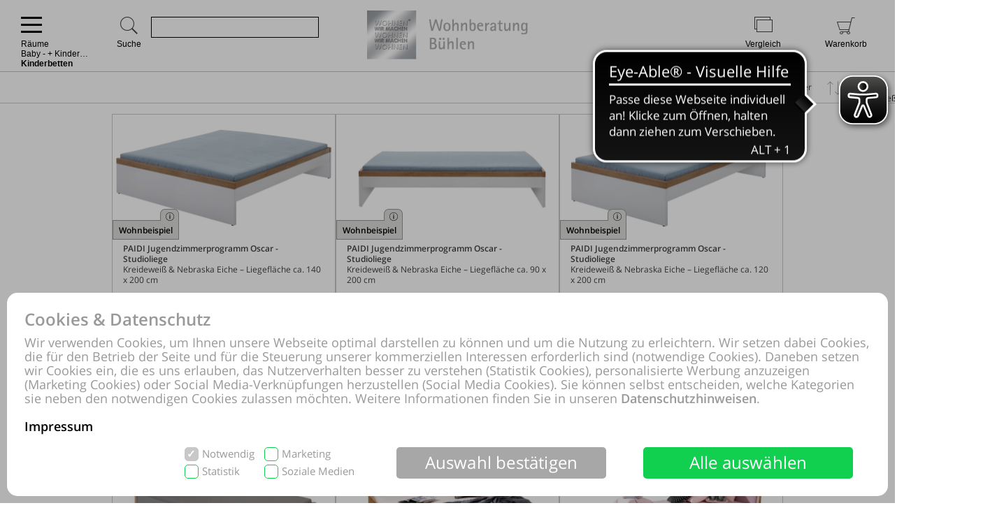

--- FILE ---
content_type: text/html; charset=UTF-8
request_url: https://shop.wohnberatung.de/online-shop/produkte-1050-1110-1378/kaufen-Wohnberatung-Buehlen-Kaunitz-Verl/Raeume-Baby-und-Kinderzimmer-Kinderbetten.html
body_size: 47359
content:
<!DOCTYPE html>
<html lang="de">
<head>
<meta http-equiv="Content-Type" content="text/html; charset=UTF-8"/>
<meta name="robots" lang="de" content="INDEX,FOLLOW,NOODP,NOYDIR"/>
<meta name="description" lang="de" content="Wohnberatung Bühlen Kaunitz Verl, Räume, Baby - + Kinderzimmer, Kinderbetten, PAIDI"/>
<meta name="keywords" lang="de" content="Wohnberatung Bühlen Kaunitz Verl, Räume, Baby - + Kinderzimmer, Kinderbetten, PAIDI"/>
<meta name="author" lang="de" content="Wohnberatung Bühlen Kaunitz Verl"/>
<meta name="publisher" lang="de" content="Wohnberatung Bühlen Kaunitz Verl"/>
<meta name="audience" lang="de" content="Alle"/>
<meta name="page-topic" lang="de" content="Wohnberatung Bühlen Kaunitz Verl"/>
<meta name="creation_date" lang="de" content="2026-01-18"/>
<meta name="revisit-after" lang="de" content="1 day"/>
<meta name="date" lang="de" content="2026-01-18T01:54:52+01:00"/>
<meta name="viewport" content="width=device-width,initial-scale=1,minimum-scale=1,maximum-scale=5"/>
<link rel="icon" href="data:,">
<meta name="google-site-verification" content="ae503d3676865210"/>
<meta name="theme-color" content="#a4a4a4"/>
<title>Wohnberatung Bühlen Kaunitz Verl, Räume, Baby - + Kinderzimmer, Kinderbetten, PAIDI</title>
<link rel="dns-prefetch" href="//www.google-analytics.com"/>
<link rel="preconnect" href="//www.google-analytics.com"/>
<link rel="dns-prefetch" href="//www.paypal.com"/>
<link rel="preconnect" href="//www.paypal.com"/>
<link rel="dns-prefetch" href="//www.paypalobjects.com"/>
<link rel="preconnect" href="//www.paypalobjects.com"/>
<script pagespeed_no_defer>document.cookie="resolution="+Math.max(screen.width,screen.height)+","+(window.devicePixelRatio||1)+","+(window.innerHeight>window.innerWidth?1:0)+"; path=/; expires="+new Date(+new Date().getTime()+864e+5).toUTCString()+"; sameSite=strict";</script>
<noscript>
<style type="text/css">
@media only screen and (max-device-width:2880){html{background-image:url("/online-shop/ai-cookie.php?maxwidth=2880");}}
@media only screen and (max-device-width:2648){html{background-image:url("/online-shop/ai-cookie.php?maxwidth=2648");}}
@media only screen and (max-device-width:2560){html{background-image:url("/online-shop/ai-cookie.php?maxwidth=2560");}}
@media only screen and (max-device-width:2415){html{background-image:url("/online-shop/ai-cookie.php?maxwidth=2415");}}
@media only screen and (max-device-width:2186){html{background-image:url("/online-shop/ai-cookie.php?maxwidth=2186");}}
@media only screen and (max-device-width:1920){html{background-image:url("/online-shop/ai-cookie.php?maxwidth=1920");}}
@media only screen and (max-device-width:1724){html{background-image:url("/online-shop/ai-cookie.php?maxwidth=1724");}}
@media only screen and (max-device-width:1600){html{background-image:url("/online-shop/ai-cookie.php?maxwidth=1600");}}
@media only screen and (max-device-width:1440){html{background-image:url("/online-shop/ai-cookie.php?maxwidth=1440");}}
@media only screen and (max-device-width:1216){html{background-image:url("/online-shop/ai-cookie.php?maxwidth=1216");}}
@media only screen and (max-device-width:1030){html{background-image:url("/online-shop/ai-cookie.php?maxwidth=1030");}}
@media only screen and (max-device-width:1024){html{background-image:url("/online-shop/ai-cookie.php?maxwidth=1024");}}
@media only screen and (max-device-width:998){html{background-image:url("/online-shop/ai-cookie.php?maxwidth=998");}}
@media only screen and (max-device-width:768){html{background-image:url("/online-shop/ai-cookie.php?maxwidth=768");}}
@media only screen and (max-device-width:724){html{background-image:url("/online-shop/ai-cookie.php?maxwidth=724");}}
@media only screen and (max-device-width:640){html{background-image:url("/online-shop/ai-cookie.php?maxwidth=640");}}
@media only screen and (max-device-width:538){html{background-image:url("/online-shop/ai-cookie.php?maxwidth=538");}}
@media only screen and (max-device-width:480){html{background-image:url("/online-shop/ai-cookie.php?maxwidth=480");}}
@media only screen and (max-device-width:360){html{background-image:url("/online-shop/ai-cookie.php?maxwidth=360");}}
@media only screen and (min-device-width:2880){html{background-image:url("/online-shop/ai-cookie.php?maxwidth=unknown");}}
</style>
</noscript>
<link rel="preload" href="/online-shop/fonts/opensans/opensans.woff" as="font" crossorigin type="font/woff"/>
<link rel="preload" href="/online-shop/fonts/opensans/opensans_semibold.woff" as="font" crossorigin type="font/woff"/>
<link rel="preload" href="/online-shop/fonts/opensans/opensans_bold.woff" as="font" crossorigin type="font/woff"/>
<link rel="preload" href="/online-shop/fonts/opensans/opensans_italic.woff" as="font" crossorigin type="font/woff"/>
<link rel="preload" href="/online-shop/fonts/opensans/opensans_semibold_italic.woff" as="font" crossorigin type="font/woff"/>
<link rel="preload" href="/online-shop/fonts/opensans/opensans_bold_italic.woff" as="font" crossorigin type="font/woff"/>
<style type="text/css" media="all">
@font-face{font-display:swap;font-family:'Open Sans';font-style:normal;font-weight:400;src:local('Open Sans'),local('OpenSans'),url(/online-shop/fonts/opensans/opensans.woff) format('woff')}@font-face{font-display:swap;font-family:'Open Sans';font-style:normal;font-weight:600;src:local('Open Sans Semibold'),local('OpenSans-Semibold'),url(/online-shop/fonts/opensans/opensans_semibold.woff) format('woff')}@font-face{font-display:swap;font-family:'Open Sans';font-style:normal;font-weight:700;src:local('Open Sans Bold'),local('OpenSans-Bold'),url(/online-shop/fonts/opensans/opensans_bold.woff) format('woff')}@font-face{font-display:swap;font-family:'Open Sans';font-style:italic;font-weight:400;src:local('Open Sans Italic'),local('OpenSans-Italic'),url(/online-shop/fonts/opensans/opensans_italic.woff) format('woff')}@font-face{font-display:swap;font-family:'Open Sans';font-style:italic;font-weight:600;src:local('Open Sans Semibold Italic'),local('OpenSans-SemiboldItalic'),url(/online-shop/fonts/opensans/opensans_semibold_italic.woff) format('woff')}@font-face{font-display:swap;font-family:'Open Sans';font-style:italic;font-weight:700;src:local('Open Sans Bold Italic'),local('OpenSans-BoldItalic'),url(/online-shop/fonts/opensans/opensans_bold_italic.woff) format('woff')}@font-face{font-display:swap;font-family:'Glyphicons Frontend Regular';src:url('/online-shop/fonts/glyphicons-frontend/glyphicons-frontend.eot');src:url('/online-shop/fonts/glyphicons-frontend/glyphicons-frontend.eot?#iefix') format('embedded-opentype'),url('/online-shop/fonts/glyphicons-frontend/glyphicons-frontend.woff2') format('woff2'),url('/online-shop/fonts/glyphicons-frontend/glyphicons-frontend.woff') format('woff'),url('/online-shop/fonts/glyphicons-frontend/glyphicons-frontend.ttf') format('truetype'),url('/online-shop/fonts/glyphicons-frontend/glyphicons-frontend.svg#glyphiconsfrontend') format('svg');font-weight:normal;font-style:normal}
@font-face{font-display:block;font-family:'Calibri W01 Bold';src:local('Calibri Bold'),local('CalibriBold'),url('/online-shop/fonts/calibri/3ca076a2-34ad-4c48-a029-02536a509f22.woff2') format('woff2'),url('/online-shop/fonts/calibri/bc67b9af-646e-4b42-854e-ff3981151dea.woff') format('woff')}
body.closed-sidebar-right #sidebar-right{display:none}body.open-sidebar-right #sidebar-right{width:277px}body.open-sidebar-right #sidebar-right{width:277px}body:not(.open-sidebar-right) #cockpit #header-bar #logo+div #headerTools>div>div>div#compare #compare_white_content{right:0 !important}body.portrait:not(.open-sidebar-left) #cockpit #header-bar #logo+div #headerTools>div>div>div#compare #compare_white_content{left:0 !important}body.desktop.open-sidebar-right #sidebar-right{display:table-cell !important}.mobile.open-sidebar-right #header #merkzettel_dark.merkzettel::after{left:115px}@media screen and (min-width:724px){body.desktop.open-sidebar-right #sidebar-right{background:white;border-bottom:1px solid #c9c9c9;width:277px;min-width:277px;height:auto;min-height:100%;display:table-cell;z-index:5}body.mobile:not(.closed-sidebar-right) #sidebar-right{position:absolute;right:0;background:white;border-bottom:1px solid #c9c9c9;width:277px;min-width:277px;height:auto;min-height:100%;display:block;z-index:5}body.mobile:not(.open-sidebar-right) #sidebar-right{display:none}}@media only screen and (min-width:984px){.open-sidebar-right #cockpit #header-bar #logo+div #headerTools>div>div>div:first-of-type form{width:130px;max-width:130px}}@media only screen and (min-width:1047px){.open-sidebar-right #cockpit #header-bar #logo+div #headerTools>div>div>div:first-of-type form{width:200px;max-width:200px}}@media only screen and (min-width:1147px){.open-sidebar-right #cockpit #header-bar #logo+div #headerTools>div>div>div:first-of-type form{max-width:280px;width:280px}}@media only screen and (min-width:1277px){.open-sidebar-right #cockpit #header-bar #logo+div #headerTools>div>div>div:first-of-type form{width:400px;max-width:400px}}#sidebar-right .caption,#sidebar-right #partner_header_wk,#content h3#no-results{padding:15px;font-weight:bold}#sidebar-right .caption{font-size:16px;position:relative}#sidebar-right .close{display:inline;position:absolute;top:15px;bottom:15px;right:15px;font-size:12px;font-weight:normal;line-height:16px;cursor:pointer}#sidebar-right .close .icon{display:inline-block;background-image:url(/static/images/close-popover.svg);background-size:100%;background-repeat:no-repeat;width:10px;height:10px;margin-left:5px}#sidebar-right #merkzettel{margin:0 15px}#sidebar-right #merkzettel ul.products{display:flex;flex-wrap:wrap;padding:0;min-height:14.4px}#sidebar-right #merkzettel ul.products li.product-item{margin-bottom:15px}#sidebar-right #merkzettel ul.products li.product-item:last-of-type{margin-bottom:0}#sidebar-right #merkzettel ul.products li.product-item article.product{border:1px solid #c9c9c9;padding:10px 15px}#sidebar-right #merkzettel ul.products li.product-item article.product header.entry-header{padding-bottom:7px;border-bottom:1px solid #c9c9c9}#sidebar-right #merkzettel ul.products li.product-item article.product header.entry-header .entry-thumb{display:inline-block;margin-right:10px;width:60px}#sidebar-right #merkzettel ul.products li.product-item article.product header.entry-header table td[valign='top']{vertical-align:top}#sidebar-right #merkzettel ul.products li.product-item article.product header.entry-header .entry-title{font-weight:600}#sidebar-right #merkzettel ul.products li.product-item article.product header.entry-header .price{font-weight:600;font-style:italic;font-size:16px;margin-top:6px}#sidebar-right #merkzettel ul.products li.product-item article.product .entry-action{height:55px;padding:12px 0 10px 0;border-bottom:1px solid #c9c9c9;clear:both}#sidebar-right #merkzettel ul.products li.product-item article.product .entry-action ul{display:inline-block;width:20%;height:33px;float:right}#sidebar-right #merkzettel ul.products li.product-item article.product .entry-action ul li a{display:block;font-weight:600;height:33px;padding:5px 0 5px 34px;text-decoration:none}#sidebar-right #merkzettel ul.products li.product-item article.product .entry-action ul li a span{position:relative;top:4px}#sidebar-right #merkzettel ul.products li.product-item article.product footer.entry-meta{padding-top:12px}#sidebar-right #merkzettel ul.products li.product-item article.product footer.entry-meta p{margin-bottom:9px}#sidebar-right #merkzettel ul.products li.product-item article.product footer.entry-meta p:last-of-type{margin-bottom:0}#sidebar-right #merkzettel ul.products li.product-item article.product footer.entry-meta p span,#sidebar-right #merkzettel ul.products li.product-item article.product footer.entry-meta .versand{display:inline-block}#sidebar-right #merkzettel ul.products li.product-item article.product footer.entry-meta p span{float:left;margin-right:13px}#sidebar-right #merkzettel ul.products li.product-item article.product footer.entry-meta table td[valign='top']{vertical-align:top}#sidebar-right #merkzettel ul.products li.product-item article.product footer.entry-meta .versand span{display:block}#merkzettel .quantity{display:flex;flex-direction:row;margin-top:0}#merkzettel .quantity input{outline:0;text-align:center;padding:7px 0}#merkzettel .quantity label{display:flex;flex-flow:column;flex-grow:0;flex-shrink:0;width:33.333333333%;position:relative}#merkzettel .quantity label input[type="text"]{border:1px solid #c9c9c9;position:relative}#merkzettel .quantity input[type="button"]{padding:6px 0}#merkzettel .quantity input[type="button"]{display:flex;flex-flow:column;flex-grow:1;align-items:center;width:33.333333333%;border:0;background:#c9c9c9;color:#fff;-webkit-appearance:none;-moz-appearance:none;appearance:none}#merkzettel .quantity input[type="button"]:hover{background:#a7a7a7;cursor:pointer}#sidebar-right #versandkostenrechner{margin:15px;border:1px solid #c9c9c9;padding:10px 15px;overflow:hidden}#sidebar-right #versandkostenrechner form .select2{margin-bottom:0;float:right;width:21.96% !important}#sidebar-right #versandkostenrechner form .plz_country{display:flex}#sidebar-right #versandkostenrechner form .plz_country select{display:none}#sidebar-right #versandkostenrechner form .plz_country input.customerPLZ{height:30px;margin-right:5px;flex-grow:1;flex-shrink:1;flex-basis:auto}#sidebar-right #versandkostenrechner form .plz_country .select2{flex-grow:0;flex-shrink:0}#sidebar-right #versandkostenrechner form .plz_country:not(.fullwidth) .select2,#sidebar-right #versandkostenrechner form .plz_country:not(.fullwidth) .select2-container,#sidebar-right #versandkostenrechner form .plz_country:not(.fullwidth) .select2-container .select2-dropdown{width:60px !important}#sidebar-right #versandkostenrechner form .plz_country.fullwidth .select2,#sidebar-right #versandkostenrechner form .plz_country.fullwidth .select2-container,#sidebar-right #versandkostenrechner form .plz_country.fullwidth .select2-container .select2-dropdown{width:100% !important}#sidebar-right #versandkostenrechner form a.button,#sidebar-right #versandkostenrechner form button.button{margin:10px 0}#sidebar-right #versandkostenrechner table{width:100%}#sidebar-right #versandkostenrechner table tr td{padding:5px 0}#sidebar-right #versandkostenrechner table tr td:last-of-type{text-align:right}#sidebar-right #versandkostenrechner table tbody tr:last-of-type td{padding-bottom:10px}#sidebar-right #versandkostenrechner table tfoot{border-top:1px solid #c9c9c9}#sidebar-right #versandkostenrechner table tfoot tr td{padding-top:10px;font-weight:600}#sidebar-right #versandkostenrechner table tfoot tr td:last-of-type{font-style:italic}#sidebar-right #payment-methods{clear:both;margin:15px}#sidebar-right #payment-methods ul li{display:block;float:left;margin-right:15px;margin-bottom:9px}#sidebar-right #payment-methods ul li:nth-of-type(4n+3){margin-right:15px}#sidebar-right #payment-methods ul li:nth-of-type(4n){margin-right:0}body.mobile #sidebar-right #payment-methods ul li:nth-of-type(4n){margin-right:15px}#sidebar-right #partner article.partner-shop{padding:8px 15px;border-top:1px solid #c9c9c9}#sidebar-right #partner article.partner-shop header.entry-header .entry-thumb{display:inline-block;float:left;margin-bottom:15px;max-width:100%}#sidebar-right #partner article.partner-shop header.entry-header .entry-title{font-weight:600;margin-bottom:3px;display:block}#sidebar-right #partner article.partner-shop header.entry-header p:last-of-type{margin-top:15px}#sidebar-right #partner article.partner-shop div.entry-action a.button{margin-top:7px}#sidebar-right #cart-footer{border-top:1px solid #c9c9c9;padding:20px 15px 15px}#sidebar-right #cart-footer h3{padding-left:0;margin-top:15px}#sidebar-right #cart-footer p{margin-bottom:15px}#sidebar-right #cart-footer p:last-of-type{margin-bottom:0}#product_detail_frame .entry-actions ul.actions li#action-whatsapp a span,#sidebar-right #cart-footer a.print-cart,#sidebar-right #cart-footer a.action-share{line-height:26px;font-weight:600;text-decoration:none}.mobile #sidebar-right #cart-footer ul.actions.wa li.action-print{padding-left:35px}article.product a.itemLink{color:inherit}li.product-item.no-products{margin-bottom:15px}li.product-item.no-products h6{font-weight:normal !important}div.placeOrderContainer{margin:0 15px}form.partnerPlaceOrder{height:40px;margin-bottom:15px}form.cart_voucher input{width:100% !important}ul.cart-delete-ul{width:39% !important}#merkzettel article.pickupLocation{border:1px solid #c9c9c9;margin-bottom:15px;margin-top:15px;padding:10px 15px}#merkzettel article.pickupLocation>ul{margin-top:10px}#merkzettel article.pickupLocation>ul>li{margin-bottom:10px}#merkzettel article.pickupLocation>ul>li>label{display:block}#merkzettel article.pickupLocation>ul>li>label>input{margin-top:0;margin-left:0;margin-right:5px;vertical-align:top}#merkzettel article.pickupLocation>ul>li>label>div{display:inline-block;max-width:90%}#sidebar-right #merkzettel ul.products li.product-item article.product.error{border:1px solid red}#sidebar-right .getShopsWK,#sidebar-right #partnerCustomerPLZ{margin-top:15px;position:relative;min-height:30px}#sidebar-right .getShopsWK .glyphicons-frontend,#sidebar-right #partnerCustomerPLZ .glyphicons-frontend{width:24px;height:24px;padding:0;position:absolute}#sidebar-right .getShopsWK .glyphicons-frontend i,#sidebar-right #partnerCustomerPLZ .glyphicons-frontend i{display:inline-block;position:relative;width:24px;height:24px}#sidebar-right .getShopsWK .glyphicons-frontend i:before,#sidebar-right #partnerCustomerPLZ .glyphicons-frontend i:before{top:0}#sidebar-right .getShopsWK .glyphicons-frontend.ok_2,#sidebar-right #partnerCustomerPLZ .glyphicons-frontend.ok_2{color:green}#sidebar-right .getShopsWK .glyphicons-frontend.remove_2,#sidebar-right #partnerCustomerPLZ .glyphicons-frontend.remove_2{color:red}#sidebar-right #paypal-button-container{margin-bottom:15px}#sidebar-right .enable_voucher label{display:inline-block;height:24px;line-height:24px}#product_detail_frame .addToCartParent form{position:relative}#product_detail_frame .addToCartParent form .glyphicons-frontend{position:absolute;top:0;right:24%}#product_detail_frame .addToCartParent form .glyphicons-frontend i:before{top:2px}#product_detail_frame .addToCartParent form .glyphicons-frontend.ok_2{color:green}#product_detail_frame .addToCartParent form .glyphicons-frontend.remove_2{color:red}
:root{--color1:#a4a4a4;--color2:#424242;--color3:#a4a4a4;--color4:#424242;--color5:#a0a0a0;--color6:#fff}.sprite,.action_color_larger{background-image:url('/online-shop/images/226/sprite.png');background-repeat:no-repeat}.sublinewidth2{border-bottom-width:2px !important}.color1{color:#a4a4a4 !important}.color2{color:#424242 !important}.bgcolor2{background-color:#c9c9c9 !important}.linecolor2{border-color:#c9c9c9 !important}.color3{color:#a4a4a4 !important}.color3:before{color:#a4a4a4 !important}.bgcolor3{background-color:#a4a4a4 !important}.linecolor3{border-color:#a4a4a4 !important}.sublinecolor3{border-bottom-color:#a4a4a4 !important}.color4{color:#424242 !important}.bgcolor4{background-color:#202020 !important}.linecolor4{border-color:#202020 !important}.color5{color:#a0a0a0 !important}.bgcolor5{background-color:#a0a0a0 !important}.linecolor5{border-color:#a0a0a0 !important}.sublinecolor5{border-bottom-color:#a0a0a0 !important}.color6{color:#fff !important}.bgcolor6{background-color:#a0a0a0 !important}.linecolor6{background-image:url("/online-shop/images/226/sprite_button.png")}.single-page .floatingtext a{color:#a4a4a4 !important}a.button.bgcolor3,button.button.bgcolor3{border-color:#a4a4a4 !important;background-color:#a4a4a4 !important}a.button.bgcolor3:hover,button.button.bgcolor3:hover{background-color:#fff !important;border-color:#a4a4a4 !important;color:#a4a4a4 !important}p.allrdyOnCart{color:#a4a4a4 !important}button.button.glyphicons-frontend.color3:before{color:#a4a4a4 !important}#filter-bar #product-filter span.glyphicons-frontend.color3 i:before,#filter-bar #product-filter span.glyphicons-frontend.color3 i:after{color:#a4a4a4 !important}@media screen and (max-width:640px){#filter-bar #product-filter span.glyphicons-frontend.color3 i::after{color:transparent !important}}.noUi-connect{background:#a4a4a4 !important;box-shadow:inset 0 0 3px rgba(51,51,51,.45);-webkit-transition:background 450ms;transition:background 450ms;height:3px}.bgcolor7{background:#f0f0f0}.linecolor6_active{background-image:url("/online-shop/images/226/sprite_button.png")}.linecolor11{background-image:url("/online-shop/images/226/sprite_button.png")}.black{color:#000}.gray{color:#666}#scrolling_frame_inner img.selected{border-color:#a4a4a4 !important}div.link-arrow a:hover{color:#a4a4a4 !important}p.error{color:#a4a4a4 !important}input[type='text'].error,select.error,textarea.error{border-color:red !important}input[placeholder].error,[placeholder].error,*[placeholder].error{color:red !important}input[placeholder].error::-webkit-input-placeholder,[placeholder].error::-webkit-input-placeholder,*[placeholder].error::-webkit-input-placeholder{color:red !important}input[placeholder].error:-moz-placeholder,[placeholder].error:-moz-placeholder,*[placeholder].error:-moz-placeholder{color:red !important}input[placeholder].error::-moz-placeholder,[placeholder].error::-moz-placeholder,*[placeholder].error::-moz-placeholder{color:red !important}input[placeholder].error:-ms-input-placeholder,[placeholder].error:-ms-input-placeholder,*[placeholder].error:-ms-input-placeholder{color:red !important}div.pflegetipps-navi-link a:hover{color:#a4a4a4 !important}div.pflegetipps-content h1,div.pflegetipps-content h2,div.pflegetipps-content h3,div.pflegetipps-content h4,div.pflegetipps-content h5,div.pflegetipps-content h6{color:#a4a4a4 !important}.ui-menu .ui-menu-item a.ui-state-hover,.ui-menu .ui-menu-item a.ui-state-active,div.recommend_error,div.notifyavailable_error{color:#a4a4a4 !important}.menu-item:hover>a,.menu-item:hover>a>span{color:#a4a4a4 !important}ul#menu li div.level1{border-bottom-color:#a4a4a4 !important}ul#menu li.withOutSub.hovered a,#closeButton:hover{color:#a4a4a4 !important}ul#menu li.withSub.hovered a{border-top-color:#a4a4a4 !important}ul.filterMenu li.withShadow:hover a{border-top:2px solid #a4a4a4 !important}.filterDropBox ul{border-bottom-color:#a4a4a4 !important}#thumbnailsContainer .scrolling_frame_inner img.selected,#product_detail_shoppingcount,#zoomContainerViewport{border-color:#a4a4a4 !important}.action_faded_grey:hover,.action_faded_grey:active,.action_grey:hover,.action_grey:active,.action_color,div.action_color,#product_detail_tabs div.tab,#product_detail_tabs div.tabactive,input.action_color[type='submit'],.accordion-tab{background-image:url(/online-shop/images/226/sprite_button.png) !important}div.action_color_large{background-image:url(/online-shop/images/226/sprite_button_large.jpg)}#zoomSliderHandle.active{background-image:url(/online-shop/images/226/slider_zoom_active.png)}#menuSliderLeft{background-image:url(/online-shop/images/226/navi_arrow_left.png)}#menuSliderRight{background-image:url(/online-shop/images/226/navi_arrow_right.png)}.product_detail_shoppingcount{border-color:#a4a4a4 !important}.order-progress-1,.order-progress-2,.order-progress-3,.order-progress-4,.order-progress-5{background-image:url("/online-shop/images/226/sprite.png")}a.link_active:hover{color:#a4a4a4 !important}ul#menu li div.level1 li.title>a:hover,ul#menu li.active>a>span,ul#menu li.active>a,ul#menu li>a.active>span{color:#a4a4a4 !important}ul#menu li.withSub.hovered>a{border-top:2px solid #a4a4a4 !important;color:#a4a4a4 !important}.copytext a{color:#a4a4a4 !important}.copytext dl dd a.more_headline:hover{color:#a4a4a4 !important}.redaktionell-teaser a.more:hover{color:#a4a4a4 !important}.redaktionell-teaser a.more:hover .teasertext a{color:#a4a4a4 !important}.redaktionell-teaser a.more:hover .heading a{color:#a4a4a4 !important}.redaktionell-teaser:hover,.redaktionell-teaser a:hover{color:#a4a4a4 !important}.redaktionell-teaser:hover,.redaktionell-teaser:hover a,.contentTeaserItem:hover,.contentTeaserItem:hover a{color:#a4a4a4 !important}.redaktionell-teaser table:hover a *{color:#a4a4a4 !important}.text_dropdown .text_dropdown_head{border-top-color:#a4a4a4 !important}.ui-autocomplete .ui-menu-item.ui-state-focus{color:#a4a4a4 !important}.ui-menu .ui-menu-item a.ui-state-hover,.ui-menu .ui-menu-item a.ui-state-active{color:#a4a4a4}.ui-menu .ui-menu-item.search-result-word:hover{color:#a4a4a4}.lightbox textarea[required]+label:after,.lightbox input[required]+label:after{content:'*';color:#a4a4a4 !important}.xdsoft_datetimepicker .xdsoft_calendar td:hover,.xdsoft_datetimepicker .xdsoft_timepicker .xdsoft_time_box>div>div:hover{background:#a4a4a4 !important;box-shadow:none !important;color:#fff !important}ul.actions>li:hover>a{color:#a4a4a4}ul#searchFunctionSelect>li:hover{color:#a4a4a4}#PLZ{color:#424242}.theme-efriend .nivo-controlNav button.active,.theme-efriend .slick-dots li.slick-active button{background-color:#a4a4a4 !important}#product_detail_frame ul.features li.feature i:before{color:#a4a4a4 !important}ul.products .product-item>article.product-teaser>.tooltip-handler>.entry-content>div.row.features>ul.features>li.feature i:before{color:#a4a4a4 !important}span.sitelist a.sitelistLeft svg{fill:#a4a4a4 !important}span.sitelist a.sitelistRight svg{fill:#a4a4a4 !important;transform:rotate(180deg)}
#datenschutzBalgeNew{position:fixed;top:0;left:0;right:0;bottom:0;background:rgba(0,0,0,0.3);z-index:1000}#datenschutzBalgeNewContent,#datenschutzBalgeNewOptions{background-color:white;border-radius:15px;color:#999;position:absolute;bottom:10px;right:10px;left:10px}#datenschutzBalgeNewOptions{width:740px;left:50%;right:auto;transform:translateX(-50%)}#datenschutzBalgeNewContent div.headline,#datenschutzBalgeNewOptions div.headline{font-family:"Open Sans";font-weight:600;font-size:24px;line-height:26px;color:#999;margin:25px 25px 10px 25px}#datenschutzBalgeNewContent div.headline h1,#datenschutzBalgeNewOptions div.headline h1{font-family:"Open Sans";font-weight:600;font-size:24px;line-height:26px;color:#999}#datenschutzBalgeNewOptions div.back{cursor:pointer;font-family:"Open Sans";font-weight:400;font-size:15px;position:absolute;top:34px;right:25px}#datenschutzBalgeNewContent div.text,#datenschutzBalgeNewOptions div.text{font-family:"Open Sans";font-weight:400;font-size:18px;line-height:20px;color:#999;margin:0 25px 20px 25px}#datenschutzBalgeNewContent div.text a,#datenschutzBalgeNewOptions div.text a{text-decoration:none;color:#999}#datenschutzBalgeNewContent div.text a.impressum,#datenschutzBalgeNewOptions div.text a.impressum{color:#000}#datenschutzBalgeNewContent form{display:block;text-align:right;margin:0 25px 25px 25px}#datenschutzBalgeNewOptions form{display:block;text-align:right;margin:0 25px 15px 25px}#datenschutzBalgeNewContent ul.options{display:inline-block;list-style-type:none;width:260px;text-align:left;margin-right:40px}#datenschutzBalgeNewContent ul.options li{position:relative;display:inline-block}#datenschutzBalgeNewContent ul.options li input[type='checkbox']:not(.switch){display:none}#datenschutzBalgeNewContent ul.options li label[readonly],#datenschutzBalgeNewContent ul.options li input[type='checkbox'][readonly]:not(.switch){pointer-events:none}#datenschutzBalgeNewContent ul.options li input[type='checkbox']:not(.switch)+label{display:inline-block;height:20px;padding-left:25px;padding-top:1px;padding-right:10px;font-family:"Open Sans";font-weight:400;font-size:15px;line-height:17px;color:#999;min-width:111px;max-width:146px;user-select:none;text-align:left}#datenschutzBalgeNewOptions ul.options li label.description{display:inline-block;height:20px;padding-left:25px;padding-top:1px;padding-right:10px;font-family:"Open Sans";font-weight:400;font-size:15px;line-height:17px;color:#999;min-width:111px;max-width:146px;user-select:none;text-align:left;pointer-events:none}#datenschutzBalgeNewOptions ul.options li{height:25px;margin-bottom:11px;display:flex;align-items:center;position:relative}#datenschutzBalgeNewOptions ul.options li label.description{padding:0;font-weight:bold}#datenschutzBalgeNewOptions ul.options li label.switch{margin-left:auto}#datenschutzBalgeNewOptions ul.options li label.status{font-family:"Open Sans";position:absolute;right:55px;width:30px;text-align:left;pointer-events:none}#datenschutzBalgeNewContent ul.options li:nth-child(1),#datenschutzBalgeNewContent ul.options li:nth-child(2){margin-bottom:5px}#datenschutzBalgeNewContent ul.options li input[type='checkbox']:not(.switch)+label:before{width:16px;height:18px;border-radius:5px;border:1px solid #11cf4f;background-color:#fff;display:block;content:"";position:absolute;top:0;left:0;padding-left:2px}#datenschutzBalgeNewContent ul.options li input[type='checkbox']:checked:not(.switch)+label:before{background-color:#11cf4f;color:#fff;content:"✓";font-family:"Open Sans";font-weight:600;font-size:15px;line-height:17px}#datenschutzBalgeNewContent ul.options li input[type='checkbox'][readonly]:checked:not(.switch)+label[readonly]:before{border-color:#c8c8c8;background-color:#c8c8c8}#datenschutzBalgeNewOptions ul.options li input[type='checkbox']+label.switch+label.status:before{content:'Aus';font-family:'Open Sans';font-size:15px;line-height:25px}#datenschutzBalgeNewOptions ul.options li input[type='checkbox']:checked+label.switch+label.status:before{content:'An'}#datenschutzBalgeNewContent .button{display:inline-block;margin-right:50px;width:300px;height:45px;color:#fff;font-family:"Open Sans";font-weight:400;font-size:24px;line-height:43px;vertical-align:top;border:0;border-radius:5px}#datenschutzBalgeNewContent .buttons,#datenschutzBalgeNewOptions .buttons{display:flex;flex-direction:row;justify-content:flex-end;margin:0 25px 25px 25px}#datenschutzBalgeNewContent .button.restricted,#datenschutzBalgeNewContent .button.settings,#datenschutzBalgeNewOptions .button.restricted{background-color:#a7a7a7}#datenschutzBalgeNewContent .button.restricted:hover,#datenschutzBalgeNewContent .button.settings:hover,#datenschutzBalgeNewOptions .button.restricted:hover{background-color:#fff !important;border:1px solid #c9c9c9 !important;color:#424242 !important}#datenschutzBalgeNewContent .button.full,#datenschutzBalgeNewOptions .button.full{background-color:#11cf4f;margin-right:25px}#datenschutzBalgeNewContent .button.full:hover,#datenschutzBalgeNewOptions .button.full:hover{background-color:#fff !important;border:1px solid #11cf4f !important;color:#11cf4f !important}#datenschutzBalgeNewContent .buttons .button,#datenschutzBalgeNewContent .buttons .button.full,#datenschutzBalgeNewContent .buttons .button.settings,#datenschutzBalgeNewOptions .buttons .button{width:140px;margin-left:15px;margin-right:0;font-size:15px;flex-shrink:0;flex-grow:0}#datenschutzBalgeNewOptions .buttons .button{display:inline-block;margin-left:15px;width:160px;height:45px;color:#fff;font-family:"Open Sans";font-weight:400;line-height:43px;vertical-align:top;border:0;border-radius:5px}#datenschutzBalgeNewOptions{opacity:0;visibility:hidden}#datenschutzBalgeNewOptions.open{display:block}body.tablet #datenschutzBalgeNewContent div.text{font-size:12px;line-height:14px;margin-bottom:10px}body.tablet #datenschutzBalgeNewContent ul.options{margin-right:10px;width:210px}body.tablet #datenschutzBalgeNewContent ul.options li label{font-size:12px !important}body.tablet #datenschutzBalgeNewContent ul.options li input[type='checkbox']+label{min-width:96px}body.tablet #datenschutzBalgeNewContent ul.options li:nth-child(4) input[type='checkbox']+label{padding-right:0}body.tablet #datenschutzBalgeNewContent .button{margin-right:10px;width:140px;font-size:12px;font-weight:600}body.tablet #datenschutzBalgeNewContent .button.full{margin-right:0}body.tablet #datenschutzBalgeNewOptions{position:absolute;right:10px;bottom:10px;left:10px;width:auto;transform:none}body.tablet #datenschutzBalgeNewOptions .headline{margin:25px 25px 35px 25px}body.tablet #datenschutzBalgeNewOptions div.back{font-size:12px;top:60px}body.tablet #datenschutzBalgeNewOptions ul.options li{margin-bottom:7px}body.tablet #datenschutzBalgeNewOptions ul.options li label.description,body.tablet #datenschutzBalgeNewOptions ul.options li label.status,body.tablet #datenschutzBalgeNewOptions ul.options li input[type='checkbox']+label.switch+label.status:before{font-size:12px}body.tablet #datenschutzBalgeNewOptions form{margin:0 25px 7px 25px}body.tablet #datenschutzBalgeNewOptions div.text a.impressum{font-size:12px}body.tablet.landscape #datenschutzBalgeNewOptions{width:740px;left:50%;right:auto;transform:translateX(-50%)}body.mobile #datenschutzBalgeNewContent div.text{font-size:12px;line-height:14px;margin-bottom:10px}body.mobile #datenschutzBalgeNewContent form{text-align:center}body.mobile #datenschutzBalgeNewContent ul.options{margin-left:20px;margin-right:20px;margin-bottom:10px;width:210px}body.mobile #datenschutzBalgeNewContent ul.options li label{font-size:12px !important}body.mobile #datenschutzBalgeNewContent ul.options li input[type='checkbox']+label{min-width:96px}body.mobile #datenschutzBalgeNewContent ul.options li:nth-child(4) input[type='checkbox']+label{padding-right:0}body.mobile #datenschutzBalgeNewContent .button{margin-right:5px;width:140px;font-size:12px;font-weight:600}body.mobile #datenschutzBalgeNewContent .button.full{margin-right:0}body.mobile #datenschutzBalgeNewOptions{position:absolute;right:10px;bottom:10px;left:10px;width:auto;transform:none}body.mobile #datenschutzBalgeNewOptions .headline{margin:25px 25px 35px 25px}body.mobile #datenschutzBalgeNewOptions div.back{font-size:12px;top:60px}body.mobile #datenschutzBalgeNewOptions ul.options li{margin-bottom:7px}body.mobile #datenschutzBalgeNewOptions ul.options li label.description,body.mobile #datenschutzBalgeNewOptions ul.options li label.status,body.mobile #datenschutzBalgeNewOptions ul.options li input[type='checkbox']+label.switch+label.status:before{font-size:12px}body.mobile #datenschutzBalgeNewOptions form{margin:0 25px 7px 25px}body.mobile #datenschutzBalgeNewOptions div.text a.impressum{font-size:12px}body.mobile #datenschutzBalgeNewContent .buttons .button,body.mobile #datenschutzBalgeNewContent .buttons .button.full,body.mobile #datenschutzBalgeNewContent .buttons .button.settings,body.mobile #datenschutzBalgeNewOptions .buttons .button{font-size:12px;width:120px}body.mobile.landscape #datenschutzBalgeNewContent form{text-align:right}@media screen and (orientation:portrait) and (min-width:320px) and (max-width:320px){body.mobile #datenschutzBalgeNewContent .button{margin-right:0}body.mobile #datenschutzBalgeNewContent div.headline h1,body.mobile #datenschutzBalgeNewOptions div.headline h1{font-size:22px}}@media screen and (orientation:landscape) and (min-width:568px) and (max-width:568px){body.mobile #datenschutzBalgeNewOptions div.headline{margin:25px 25px 25px 25px}body.mobile #datenschutzBalgeNewOptions div.headline h1{font-size:22px}body.mobile #datenschutzBalgeNewOptions div.back{top:50px}body.mobile #datenschutzBalgeNewOptions form{margin:0 15px 7px 15px}body.mobile #datenschutzBalgeNewOptions div.text{margin:0 15px 10px 15px}body.mobile #datenschutzBalgeNewOptions .buttons{margin:0 15px 15px 15px}}@media screen and (orientation:portrait) and (min-width:480px) and (max-width:480px){body.tablet #datenschutzBalgeNewContent form{text-align:center}body.tablet #datenschutzBalgeNewContent ul.options{display:block;margin-left:auto;margin-right:auto;margin-bottom:10px}}@media screen and (orientation:portrait) and (min-width:600px) and (max-width:600px){#datenschutzBalgeNewContent form{text-align:center}body.tablet #datenschutzBalgeNewContent ul.options{display:block;margin-left:auto;margin-right:auto;margin-bottom:10px}}
footer .iframe-wrapper{display:none}.iframe-wrapper{position:absolute;top:0;left:0;bottom:0;right:0;z-index:99}.iframe-wrapper .caption{position:absolute;top:50%;left:0;transform:translateY(-50%);width:100%;text-align:center;background:rgba(0,0,0,0.8);color:#fff;padding:1em}.iframe-wrapper .caption p{line-height:30px;font-size:17px;margin-bottom:1em;color:white}.iframe-wrapper .caption p:last-of-type{margin-bottom:0}.iframe-wrapper .caption p small{color:white;text-transform:none;font-size:17px;font-weight:normal;line-height:normal;vertical-align:middle}.iframe-wrapper .caption p button{background:red;border-color:transparent;border-radius:20px;padding:.5em 1em;display:inline-flex;align-items:center;justify-content:center;font-family:inherit;font-size:inherit;opacity:1;cursor:pointer}.iframe-wrapper .caption p button::before{background:url("data:image/svg+xml,%3Csvg version='1.1' xmlns='http://www.w3.org/2000/svg' xmlns:xlink='http://www.w3.org/1999/xlink' x='0' y='0' width='78' height='78' viewBox='0, 0, 78, 78'%3E%3Cg id='Layer_1'%3E%3Cg%3E%3Cpath d='M7.5,71.5 L7.5,7.5 L55.5,37.828 L7.5,71.5' fill='%23ffffff'/%3E%3Cpath d='M7.5,71.5 L7.5,7.5 L55.5,37.828 L7.5,71.5' fill-opacity='0' stroke='%23ffffff' stroke-width='12' stroke-linecap='round' stroke-linejoin='round'/%3E%3C/g%3E%3C/g%3E%3C/svg%3E") no-repeat center;background-size:contain;content:"";display:inline-block;margin-right:4px;height:1.142857143em;width:.857142857em}.iframe-wrapper .caption p input.checkbox{vertical-align:middle;line-height:normal;margin:0 5px 0 0}.mobile .iframe-wrapper .caption p{line-height:20px;font-size:14px}.mobile .iframe-wrapper .caption p small{font-size:14px}
</style>
<link rel="stylesheet" type="text/css" media="all" href="/online-shop/css/bundles/ceda95b64b52068923976fbe931b95f5..1F5t51.css"/>
<link rel="stylesheet" type="text/css" media="all" href="/online-shop/css/bundles/7f9f56b9509cce520f6f2eebc9ae54f2..1F5t51.css"/>
<style type="text/css" media="all">
@import url("https://fast.fonts.net/lt/1.css?apiType=css&c=c3877365-7db0-44b0-9a13-a8d1b2d2312e&fontids=6018059");
</style>
<style type="text/css" media="print">
@media print{#cockpit{display:none}div#contentContainer{padding-top:0}}
</style>
<style type="text/css" media="all">
input[type="number"]{ border: 1px solid #c9c9c9; }
#datenschutzBalgeNew div.text a { color: #999999; }
#datenschutzBalgeNew div.text a:hover { color: #000000; }
#datenschutzBalgeNewContent { color: #999999 !important; }
#datenschutzBalgeNewContent { background-color: #FFFFFF !important; }
</style>
<script type="text/psajs" data-pagespeed-orig-type="text/javascript" data-pagespeed-orig-index="0">//<![CDATA[
if(top.location!=self.location&&!top.location.hostname.endsWith('.eye-able.com')){top.location=self.location.href}
//]]></script>
<script type="text/psajs" data-pagespeed-orig-type="text/javascript" data-pagespeed-orig-index="1">//<![CDATA[
var domainpath = "/online-shop/";var templatepath = "/online-shop/templates/main/";var loadcustomer="";var satSel="";window.satID = 226;window.satCountry ='DE';window.webserviceMoeve ='';window.$googleECTGA4 = "G-SBEHZ66NWM";window.$googleECTMetric = "1";window.$googleECTDimension = "1";window.$googleECTGlobalGA4 = "G-PHDGFG311V";window.$googleECTGlobalURL = "e-friend.huckleberry-friends.de";window.$googleECTGlobalMetric = "1";window.$googleECTGlobalDimension = "1";window.$googleECGlobalShareCartMetric = "2";!function(e,n,c,t,s,o,a){c=e.getElementsByTagName(n)[0],(t=e.createElement(n)).async=1,t.onload=function(){(s=e.createElement(n)).async=1,s.src="//cdn.eye-able.com/public/js/eyeAble.js",c.parentNode.insertBefore(s,c)},t.src="//cdn.eye-able.com/configs/shop.wohnberatung.de.js",c.parentNode.insertBefore(t,c)}(document,"script");window.$googleEcListName = "Produktübersicht";window.$categoryName = "Kinderbetten";function getCookieOptions() {if (document.cookie.indexOf("cookie_options=") !== -1) {try {var data = JSON.parse($.cookie("cookie_options"));if (data.uid) {return data.consents;} else {return data;}}catch (e) {}}return {};}function getCookieUid() {if (document.cookie.indexOf("cookie_options=") !== -1) {try {var data = JSON.parse($.cookie("cookie_options"));if (data.uid) {return data.uid;}}catch (e) {}}return null;}function saveCookieOptions(option) {var consents;if ($("#datenschutzBalgeNewContent form").length > 0) {consents = $("#datenschutzBalgeNewContent form").serializeObject().options} else if ($("#datenschutzBalgeNewOptions form").length > 0) {consents = $("#datenschutzBalgeNewOptions form").serializeObject().options} else {consents = {"required": 1,"statistics": option,"marketing": option,"media": option};}var uid = getCookieUid() || generateGUID();var expires = consents.statistics ? new Date(+new Date().setFullYear(new Date().getFullYear()+2)) : new Date(+new Date().getTime() + 4 * 3600 * 1000);var value = JSON.stringify({consents: consents,domainPath: window.location.hostname + "/",expires: expires.toGMTString(),uid: uid,version: 2});$.cookie("cookie_options", value, {"path": "/","secure": true,"samesite": "none","expires": expires});if(typeof disableGaStr != "undefined") {window[disableGaStr] = consents.statistics ? false : true;$.cookie(disableGaStr, consents.statistics ? "false" : "true", {"path": "/","secure": true,"samesite": "none","expires": expires});}if(typeof disableGaStrGlobal != "undefined") {window[disableGaStrGlobal] = consents.statistics ? false : true;$.cookie(disableGaStrGlobal, consents.statistics ? "false" : "true", {"path": "/","secure": true,"samesite": "none","expires": expires});}if(typeof disableGa4Str != "undefined") {window[disableGa4Str] = consents.statistics ? false : true;$.cookie(disableGa4Str, consents.statistics ? "false" : "true", {"path": "/","secure": true,"samesite": "none","expires": expires});}if(typeof disableGa4StrGlobal != "undefined") {window[disableGa4StrGlobal] = consents.statistics ? false : true;$.cookie(disableGa4StrGlobal, consents.statistics ? "false" : "true", {"path": "/","secure": true,"samesite": "none","expires": expires});}$("#datenschutzBalgeNew").trigger("configured");if (consents.media) {if ($("#viewer.catalog").length > 0) {setTimeout(function(){$("#viewer.catalog .iframe-wrapper").each(function(){this.dispatchEvent(new CustomEvent("unblock"));});}, 1000);} else {$(".iframe-wrapper").trigger("unblock");}if ($(".maps-wrapper").length > 0) {$(".maps-wrapper").trigger("unblock");}}$.post("/online-shop/consent/log.json", {"consentLog.consentString": value,"consentLog.uid": uid,"consentLog.version": 2}, function(){$("#datenschutzBalgeNew").trigger("saved");});}function gaConfigure() {var options = getCookieOptions();if ($("#datenschutzBalgeNew").length < 1) {$("template#datenschutzBalge").after($("template#datenschutzBalge").html());} else {$("#datenschutzBalgeNew").show();}$("#datenschutzBalgeNew form input").each(function(){var name = $(this).attr("name").replace("options[","").replace("]","");$(this).prop("checked", options[name]);});$("#datenschutzBalgeNew").on("saved", function(){window.location.reload();});}function gaOptin() {$("#datenschutzBalgeNew form input").prop("checked", true);saveCookieOptions(1);if (typeof window.sendPageView == "function") {window.sendPageView();}}function gaOptout() {saveCookieOptions(0);if (typeof window.sendPageView == "function") {window.sendPageView();}}function disableCookie(gaId){if (document.cookie.indexOf(gaId+"=") == -1) {window[gaId] = true;}}(function(exports, d) {function domReady(fn, context) {function onReady(event) {d.removeEventListener("DOMContentLoaded", onReady);fn.call(context || exports, event);}function onReadyIe(event) {if (d.readyState === "complete") {d.detachEvent("onreadystatechange", onReadyIe);fn.call(context || exports, event);}}d.addEventListener && d.addEventListener("DOMContentLoaded", onReady) ||d.attachEvent && d.attachEvent("onreadystatechange", onReadyIe);}exports.domReady = domReady;})(window, document);domReady(function(){if(typeof window.$googleECT != "undefined") {var disableGaStr = window.disableGaStr = "ga-disable-" + window.$googleECT;disableCookie(disableGaStr);}if(typeof window.$googleECTGlobalUAID != "undefined") {var disableGaStrGlobal = window.disableGaStrGlobal = "ga-disable-" + window.$googleECTGlobalUAID;disableCookie(disableGaStrGlobal);}if(typeof window.$googleECTGA4 != "undefined") {var disableGa4Str = window.disableGa4Str = "ga-disable-" + window.$googleECTGA4;disableCookie(disableGa4Str);}if(typeof window.$googleECTGlobalGA4 != "undefined") {var disableGa4StrGlobal = window.disableGa4StrGlobal = "ga-disable-" + window.$googleECTGlobalGA4;disableCookie(disableGa4StrGlobal);}});
//]]></script> <script type="text/psajs" data-pagespeed-orig-type="text/javascript" data-pagespeed-orig-src="/online-shop/js/jquery-1.7.2.min..1F5t51.js" data-pagespeed-orig-index="2"></script> <script type="text/psajs" data-pagespeed-orig-type="text/javascript" data-pagespeed-orig-src="/online-shop/js/jquery.mobile.min..1F5t51.js" data-pagespeed-orig-index="3"></script> <script type="text/psajs" data-pagespeed-orig-type="text/javascript" data-pagespeed-orig-src="/online-shop/js/bundles/e5193cab41cb65bc4755512d069356fc..1F5t51.js" data-pagespeed-orig-index="4"></script> <script type="text/psajs" data-pagespeed-orig-type="text/javascript" data-pagespeed-orig-src="/online-shop/js/bundles/ec545ccce9f1736c28d72fbbf40004fb..1F5t51.js" data-pagespeed-orig-index="5"></script> <script type="text/psajs" data-pagespeed-orig-type="text/javascript" data-pagespeed-orig-index="6">$(document).ready(function(){updateCart();if (document.cookie.indexOf("cookie_options=") === -1) {$("template#datenschutzBalge").after($("template#datenschutzBalge").html());}$("#datenschutzBalgeNew .button.full").click(function(e){e.preventDefault();$("#datenschutzBalgeNew").slideUp();});$("#datenschutzBalgeNew .button.restricted").click(function(e){e.preventDefault();$("#datenschutzBalgeNew").slideUp();});$("#datenschutzBalgeNew .button.settings").click(function(){var targetWidth = $("#datenschutzBalgeNewOptions").width();var targetHeight = $("#datenschutzBalgeNewOptions").height();$("#datenschutzBalgeNewContent").data("width", $("#datenschutzBalgeNewContent").width());$("#datenschutzBalgeNewContent").data("height", $("#datenschutzBalgeNewContent").height());$("#datenschutzBalgeNewContent").css({width: $("#datenschutzBalgeNewContent").width(),height: $("#datenschutzBalgeNewContent").height(),left: "50%",transform: "translateX(-50%)",right: "auto",});$("#datenschutzBalgeNewContent").children().animate({opacity: 0},{duration: 200,queue: false});$("#datenschutzBalgeNewContent").animate({height: targetHeight,width: targetWidth},{duration: 600,complete: function(){$("#datenschutzBalgeNewOptions").animate({opacity: 1});$("#datenschutzBalgeNewOptions").css({visibility: "visible",});},queue: false});});$("#datenschutzBalgeNewOptions .back").click(function(){$("#datenschutzBalgeNewOptions").animate({opacity: 0}, function(){$("#datenschutzBalgeNewOptions").css({visibility: "hidden",});var targetWidth = $("#datenschutzBalgeNewContent").data("width");var targetHeight = $("#datenschutzBalgeNewContent").data("height");$("#datenschutzBalgeNewContent").animate({height: targetHeight,width: targetWidth},{duration: 400,queue: false});$("#datenschutzBalgeNewContent").children().animate({opacity: 1},{duration: 600,queue: false});});});});</script> <script type="text/psajs" data-pagespeed-orig-type="text/javascript" data-pagespeed-orig-index="7">window.sendPageView = function(){window.$googleEc.init();window.$googleEc.call("trackViewItemList", "1378", "Räume \/ Baby - + Kinderzimmer \/ Kinderbetten");};</script> <script type="text/psajs" data-pagespeed-orig-type="text/javascript" data-pagespeed-orig-index="8">//<![CDATA[
$(window).load(function(){setTimeout(function(){collapseFilterBlock();if (typeof window.sendPageView == "function" && ((typeof window.disableGaStr != "undefined" && window[window.disableGaStr] !== true)|| (typeof window.disableGaStrGlobal != "undefined" && window[window.disableGaStrGlobal] !== true)|| (typeof window.disableGa4Str != "undefined" && window[window.disableGa4Str] !== true)|| (typeof window.disableGa4StrGlobal != "undefined" && window[window.disableGa4StrGlobal] !== true))) {window.sendPageView();}},0);});
//]]></script> </head>
<body class=" oneWorldNavigation">
<template id="datenschutzBalge">
<div id="datenschutzBalgeNew">
	<div id="datenschutzBalgeNewContent">
		<div class="headline"><h1>Cookies & Datenschutz</h1></div>
		<div class="text">Wir verwenden Cookies, um Ihnen unsere Webseite optimal darstellen zu können und um die Nutzung zu erleichtern. Wir setzen dabei Cookies, die für den Betrieb der Seite und für die Steuerung unserer kommerziellen Interessen erforderlich sind (notwendige Cookies). Daneben setzen wir Cookies ein, die es uns erlauben, das Nutzerverhalten besser zu verstehen (Statistik Cookies), personalisierte Werbung anzuzeigen (Marketing Cookies) oder Social Media-Verknüpfungen herzustellen (Social Media Cookies). Sie können selbst entscheiden, welche Kategorien sie neben den notwendigen Cookies zulassen möchten. Weitere Informationen finden Sie in unseren <a href="/online-shop/Datenschutzhinweise.html"><b>Datenschutzhinweisen</b></a>.<br/><br/><a class="impressum" href="/online-shop/Impressum.html"><b>Impressum</b></a></div>
		<form>
			<ul class="options">
				<li><input type="checkbox" id="balge_option_1" name="options[required]" value="1" checked readonly tabindex="-1"/><label for="balge_option_1" readonly>Notwendig</label></li>
				<li><input type="checkbox" id="balge_option_2" name="options[marketing]" value="1"/><label for="balge_option_2">Marketing</label></li>
				<li><input type="checkbox" id="balge_option_3" name="options[statistics]" value="1"/><label for="balge_option_3">Statistik</label></li>
				<li><input type="checkbox" id="balge_option_4" name="options[media]" value="1"/><label for="balge_option_4">Soziale Medien</label></li>
			</ul>
			<a class="button restricted" onclick="gaOptout()">Auswahl bestätigen</a>
			<a class="button full" onclick="gaOptin()">Alle auswählen</a>
		</form>
	</div>
</div></template>
<div id="all">
	<header id="header" class="">
		<div class="wrap">
	<div class="container_bars">
		<div class="menu_button" data-text="Menü">
			<span class="lines"></span>
		</div>
		<div class='breadcrumbs'><div class="item"><a href="//shop.wohnberatung.de/online-shop/produkte-1050/kaufen-Wohnberatung-Buehlen-Kaunitz-Verl/Raeume.html">Räume</a></div><div class="item"><a href="//shop.wohnberatung.de/online-shop/produkte-1050-1110/kaufen-Wohnberatung-Buehlen-Kaunitz-Verl/Raeume-Baby-und-Kinderzimmer.html">Baby - + Kinderzimmer</a></div><div class="item breadcrumb_last">Kinderbetten</div></div>	</div>

	<div class="container_search">
		<div id="search" data-text="Suche">
							<form method="get" action="https://shop.wohnberatung.de/online-shop/suche.html" autocomplete="off" >				<input id="searchInput" class="color2" type="text" name="query" aria-label="Produkte suchen"/>
				<input id="searchSubmit" type="submit" style="display:none"/>
												<div class="glyphicons-frontend lupe color4 search_btn">
					<i></i>
				</div>
				</form>					</div>
	</div>

	<div class="container_logo">
		<a href="https://shop.wohnberatung.de/" class="logo">
			<img src="/online-shop/logo-226/kaufen-Wohnberatung-Buehlen-Kaunitz-Verl.png" width="225" height="68"/>
		</a>
	</div>

	<div class="container_tools">
		<div id="account">
					</div>
		<div id="compare">
			<span id="compareCounter" class="cart-countlabel countlabel-static bgcolor3 color6" style="display:none"></span>
			<div class="lightblock shadowTop hidden" id="compare_white"></div>
			<div class="lightblock shadowBottom hidden" id="compare_white_content"></div>
			<div class="darkblock" id="compare_dark" data-text="Vergleich">
				<div class="glyphicons-frontend copy color4"><i></i></div>
			</div>
		</div>
		<div id="warenkorb" class="cart-counter-container">
			<div id="header_merkzettel">
	<div class="darkblock warenkorb" id="merkzettel_dark" data-text="Warenkorb">
		<div class="glyphicons-frontend cart color4"><i></i></div>
	</div>
</div>
<span id="cartCounter" class="cart-countlabel bgcolor3 color6" style="display:none"></span>
		</div>
	</div>
</div>
				<a class="header_scroll_top_btn" name="header_scroll_top"><span></span></a>
			</header><!-- end #header -->
	<main class="clearfix productOverview">
								<div class="main_navigation"><nav class="main_nav">
	<ul >
<li id="menu-item-1115" class="menu-item menu-item-type-post_type menu-item-object-page">
<a href="//shop.wohnberatung.de/online-shop/kataloge-1115/Kataloge.html"><span>Kataloge</span></a></li>
<li id="menu-item-6814" class="menu-item menu-item-type-post_type menu-item-object-page menu-item-has-children menu-parent-item">
<a href="//shop.wohnberatung.de/online-shop/produkte-6814/kaufen-Wohnberatung-Buehlen-Kaunitz-Verl/SCHNELL-VERFUeGBAR.html"><span>SCHNELL VERFÜGBAR</span></a><ul class="sub-menu level0">
<li id="menu-item-6822" class="menu-item menu-item-type-post_type menu-item-object-page">
<a href="//shop.wohnberatung.de/online-shop/produkte-6814-6822/kaufen-Wohnberatung-Buehlen-Kaunitz-Verl/SCHNELL-VERFUeGBAR-Baby-und-Kinderzimmer.html"><span>Baby + Kinderzimmer</span></a></li>
<li id="menu-item-6823" class="menu-item menu-item-type-post_type menu-item-object-page menu-item-has-children menu-parent-item">
<a href="//shop.wohnberatung.de/online-shop/produkte-6814-6823/kaufen-Wohnberatung-Buehlen-Kaunitz-Verl/SCHNELL-VERFUeGBAR-Badezimmer.html"><span>Badezimmer</span></a><ul class="sub-menu level1">
<li id="menu-item-6842" class="menu-item menu-item-type-post_type menu-item-object-page">
<a href="//shop.wohnberatung.de/online-shop/produkte-6814-6823-6842/kaufen-Wohnberatung-Buehlen-Kaunitz-Verl/SCHNELL-VERFUeGBAR-Badezimmer-Accessoires.html"><span>Accessoires</span></a></li>
<li id="menu-item-6841" class="menu-item menu-item-type-post_type menu-item-object-page">
<a href="//shop.wohnberatung.de/online-shop/produkte-6814-6823-6841/kaufen-Wohnberatung-Buehlen-Kaunitz-Verl/SCHNELL-VERFUeGBAR-Badezimmer-Textilien.html"><span>Textilien</span></a></li>
<li id="menu-item-6839" class="menu-item menu-item-type-post_type menu-item-object-page">
<a href="//shop.wohnberatung.de/online-shop/produkte-6814-6823-6839/kaufen-Wohnberatung-Buehlen-Kaunitz-Verl/SCHNELL-VERFUeGBAR-Badezimmer-Unterschraenke-und-regale.html"><span>Unterschränke und -regale</span></a></li>

</ul>
</li>
<li id="menu-item-6824" class="menu-item menu-item-type-post_type menu-item-object-page">
<a href="//shop.wohnberatung.de/online-shop/produkte-6814-6824/kaufen-Wohnberatung-Buehlen-Kaunitz-Verl/SCHNELL-VERFUeGBAR-Esszimmer.html"><span>Esszimmer</span></a></li>
<li id="menu-item-6816" class="menu-item menu-item-type-post_type menu-item-object-page">
<a href="//shop.wohnberatung.de/online-shop/produkte-6814-6816/kaufen-Wohnberatung-Buehlen-Kaunitz-Verl/SCHNELL-VERFUeGBAR-HomeOffice.html"><span>HomeOffice</span></a></li>
<li id="menu-item-6826" class="menu-item menu-item-type-post_type menu-item-object-page">
<a href="//shop.wohnberatung.de/online-shop/produkte-6814-6826/kaufen-Wohnberatung-Buehlen-Kaunitz-Verl/SCHNELL-VERFUeGBAR-Jugend-und-Kinderzimmer.html"><span>Jugend- und Kinderzimmer</span></a></li>
<li id="menu-item-6825" class="menu-item menu-item-type-post_type menu-item-object-page">
<a href="//shop.wohnberatung.de/online-shop/produkte-6814-6825/kaufen-Wohnberatung-Buehlen-Kaunitz-Verl/SCHNELL-VERFUeGBAR-Flur.html"><span>Flur</span></a></li>
<li id="menu-item-6815" class="menu-item menu-item-type-post_type menu-item-object-page">
<a href="//shop.wohnberatung.de/online-shop/produkte-6814-6815/kaufen-Wohnberatung-Buehlen-Kaunitz-Verl/SCHNELL-VERFUeGBAR-Gartenmoebel.html"><span>Gartenmöbel</span></a></li>
<li id="menu-item-6818" class="menu-item menu-item-type-post_type menu-item-object-page">
<a href="//shop.wohnberatung.de/online-shop/produkte-6814-6818/kaufen-Wohnberatung-Buehlen-Kaunitz-Verl/SCHNELL-VERFUeGBAR-Kueche.html"><span>Küche</span></a></li>
<li id="menu-item-6820" class="menu-item menu-item-type-post_type menu-item-object-page menu-item-has-children menu-parent-item">
<a href="//shop.wohnberatung.de/online-shop/produkte-6814-6820/kaufen-Wohnberatung-Buehlen-Kaunitz-Verl/SCHNELL-VERFUeGBAR-Leuchten.html"><span>Leuchten</span></a><ul class="sub-menu level1">
<li id="menu-item-6830" class="menu-item menu-item-type-post_type menu-item-object-page">
<a href="//shop.wohnberatung.de/online-shop/produkte-6814-6820-6830/kaufen-Wohnberatung-Buehlen-Kaunitz-Verl/SCHNELL-VERFUeGBAR-Leuchten-Deckenleuchten.html"><span>Deckenleuchten</span></a></li>
<li id="menu-item-6831" class="menu-item menu-item-type-post_type menu-item-object-page">
<a href="//shop.wohnberatung.de/online-shop/produkte-6814-6820-6831/kaufen-Wohnberatung-Buehlen-Kaunitz-Verl/SCHNELL-VERFUeGBAR-Leuchten-Kinderleuchten.html"><span>Kinderleuchten</span></a></li>
<li id="menu-item-6833" class="menu-item menu-item-type-post_type menu-item-object-page">
<a href="//shop.wohnberatung.de/online-shop/produkte-6814-6820-6833/kaufen-Wohnberatung-Buehlen-Kaunitz-Verl/SCHNELL-VERFUeGBAR-Leuchten-Pendelleuchten-und-Kronleuchter.html"><span>Pendelleuchten + Kronleuchter</span></a></li>
<li id="menu-item-6834" class="menu-item menu-item-type-post_type menu-item-object-page">
<a href="//shop.wohnberatung.de/online-shop/produkte-6814-6820-6834/kaufen-Wohnberatung-Buehlen-Kaunitz-Verl/SCHNELL-VERFUeGBAR-Leuchten-Stehleuchten.html"><span>Stehleuchten</span></a></li>
<li id="menu-item-6835" class="menu-item menu-item-type-post_type menu-item-object-page">
<a href="//shop.wohnberatung.de/online-shop/produkte-6814-6820-6835/kaufen-Wohnberatung-Buehlen-Kaunitz-Verl/SCHNELL-VERFUeGBAR-Leuchten-Tischleuchten.html"><span>Tischleuchten</span></a></li>
<li id="menu-item-6836" class="menu-item menu-item-type-post_type menu-item-object-page">
<a href="//shop.wohnberatung.de/online-shop/produkte-6814-6820-6836/kaufen-Wohnberatung-Buehlen-Kaunitz-Verl/SCHNELL-VERFUeGBAR-Leuchten-Wandleuchten.html"><span>Wandleuchten</span></a></li>

</ul>
</li>
<li id="menu-item-6827" class="menu-item menu-item-type-post_type menu-item-object-page">
<a href="//shop.wohnberatung.de/online-shop/produkte-6814-6827/kaufen-Wohnberatung-Buehlen-Kaunitz-Verl/SCHNELL-VERFUeGBAR-Schlafzimmer.html"><span>Schlafzimmer</span></a></li>
<li id="menu-item-6819" class="menu-item menu-item-type-post_type menu-item-object-page menu-item-has-children menu-parent-item">
<a href="//shop.wohnberatung.de/online-shop/produkte-6814-6819/kaufen-Wohnberatung-Buehlen-Kaunitz-Verl/SCHNELL-VERFUeGBAR-Textilien.html"><span>Textilien</span></a><ul class="sub-menu level1">
<li id="menu-item-6849" class="menu-item menu-item-type-post_type menu-item-object-page">
<a href="//shop.wohnberatung.de/online-shop/produkte-6814-6819-6849/kaufen-Wohnberatung-Buehlen-Kaunitz-Verl/SCHNELL-VERFUeGBAR-Textilien-Bad.html"><span>Bad</span></a></li>
<li id="menu-item-6851" class="menu-item menu-item-type-post_type menu-item-object-page">
<a href="//shop.wohnberatung.de/online-shop/produkte-6814-6819-6851/kaufen-Wohnberatung-Buehlen-Kaunitz-Verl/SCHNELL-VERFUeGBAR-Textilien-Gardinen-und-Vorhaenge.html"><span>Gardinen + Vorhänge</span></a></li>
<li id="menu-item-6850" class="menu-item menu-item-type-post_type menu-item-object-page">
<a href="//shop.wohnberatung.de/online-shop/produkte-6814-6819-6850/kaufen-Wohnberatung-Buehlen-Kaunitz-Verl/SCHNELL-VERFUeGBAR-Textilien-Schlafraeume.html"><span>Schlafräume</span></a></li>
<li id="menu-item-6852" class="menu-item menu-item-type-post_type menu-item-object-page">
<a href="//shop.wohnberatung.de/online-shop/produkte-6814-6819-6852/kaufen-Wohnberatung-Buehlen-Kaunitz-Verl/SCHNELL-VERFUeGBAR-Textilien-Teppiche.html"><span>Teppiche</span></a></li>

</ul>
</li>
<li id="menu-item-6828" class="menu-item menu-item-type-post_type menu-item-object-page">
<a href="//shop.wohnberatung.de/online-shop/produkte-6814-6828/kaufen-Wohnberatung-Buehlen-Kaunitz-Verl/SCHNELL-VERFUeGBAR-Wohnen.html"><span>Wohnen</span></a></li>
<li id="menu-item-6853" class="menu-item menu-item-type-post_type menu-item-object-page">
<a href="//shop.wohnberatung.de/online-shop/produkte-6814-6853/kaufen-Wohnberatung-Buehlen-Kaunitz-Verl/SCHNELL-VERFUeGBAR-Accessoires.html"><span>Accessoires</span></a></li>

</ul>
</li>
<li id="menu-item-1050" class="menu-item menu-item-type-post_type menu-item-object-page menu-item-has-children menu-parent-item">
<a href="//shop.wohnberatung.de/online-shop/produkte-1050/kaufen-Wohnberatung-Buehlen-Kaunitz-Verl/Raeume.html"><span>Räume</span></a><ul class="sub-menu level0">
<li id="menu-item-6008" class="menu-item menu-item-type-post_type menu-item-object-page">
<a href="//shop.wohnberatung.de/online-shop/produkte-1050-6008/kaufen-Wohnberatung-Buehlen-Kaunitz-Verl/Raeume-ALLE-Raeume.html"><span>ALLE Räume</span></a></li>
<li id="menu-item-1109" class="menu-item menu-item-type-post_type menu-item-object-page menu-item-has-children menu-parent-item">
<a href="//shop.wohnberatung.de/online-shop/produkte-1050-1109/kaufen-Wohnberatung-Buehlen-Kaunitz-Verl/Raeume-Arbeitszimmer.html"><span>Arbeitszimmer</span></a><ul class="sub-menu level1">
<li id="menu-item-6093" class="menu-item menu-item-type-post_type menu-item-object-page">
<a href="//shop.wohnberatung.de/online-shop/produkte-1050-1109-6093/kaufen-Wohnberatung-Buehlen-Kaunitz-Verl/Raeume-Arbeitszimmer-ALLES-Arbeitszimmer.html"><span>ALLES Arbeitszimmer</span></a></li>

</ul>
</li>
<li id="menu-item-1110" class="menu-item menu-item-type-post_type menu-item-object-page menu-item-has-children menu-parent-item">
<a href="//shop.wohnberatung.de/online-shop/produkte-1050-1110/kaufen-Wohnberatung-Buehlen-Kaunitz-Verl/Raeume-Baby-und-Kinderzimmer.html"><span>Baby - + Kinderzimmer</span></a><ul class="sub-menu level1">
<li id="menu-item-6102" class="menu-item menu-item-type-post_type menu-item-object-page">
<a href="//shop.wohnberatung.de/online-shop/produkte-1050-1110-6102/kaufen-Wohnberatung-Buehlen-Kaunitz-Verl/Raeume-Baby-und-Kinderzimmer-ALLES-Baby-und-Kinderzimmer.html"><span>ALLES Baby- + Kinderzimmer</span></a></li>
<li id="menu-item-1374" class="menu-item menu-item-type-post_type menu-item-object-page">
<a href="//shop.wohnberatung.de/online-shop/produkte-1050-1110-1374/kaufen-Wohnberatung-Buehlen-Kaunitz-Verl/Raeume-Baby-und-Kinderzimmer-Babywiegen-und-Babybetten.html"><span>Babywiegen + Babybetten</span></a></li>
<li id="menu-item-1375" class="menu-item menu-item-type-post_type menu-item-object-page">
<a href="//shop.wohnberatung.de/online-shop/produkte-1050-1110-1375/kaufen-Wohnberatung-Buehlen-Kaunitz-Verl/Raeume-Baby-und-Kinderzimmer-Wickelkommoden.html"><span>Wickelkommoden</span></a></li>
<li id="menu-item-1376" class="menu-item menu-item-type-post_type menu-item-object-page">
<a href="//shop.wohnberatung.de/online-shop/produkte-1050-1110-1376/kaufen-Wohnberatung-Buehlen-Kaunitz-Verl/Raeume-Baby-und-Kinderzimmer-Kinderzimmer-und-Programme.html"><span>Kinderzimmer + Programme</span></a></li>
<li id="menu-item-1377" class="menu-item menu-item-type-post_type menu-item-object-page">
<a href="//shop.wohnberatung.de/online-shop/produkte-1050-1110-1377/kaufen-Wohnberatung-Buehlen-Kaunitz-Verl/Raeume-Baby-und-Kinderzimmer-Schraenke-und-Kommoden.html"><span>Schränke + Kommoden</span></a></li>
<li id="menu-item-1378" class="menu-item menu-item-type-post_type menu-item-object-page">
<a href="//shop.wohnberatung.de/online-shop/produkte-1050-1110-1378/kaufen-Wohnberatung-Buehlen-Kaunitz-Verl/Raeume-Baby-und-Kinderzimmer-Kinderbetten.html"><span>Kinderbetten</span></a></li>
<li id="menu-item-1379" class="menu-item menu-item-type-post_type menu-item-object-page">
<a href="//shop.wohnberatung.de/online-shop/produkte-1050-1110-1379/kaufen-Wohnberatung-Buehlen-Kaunitz-Verl/Raeume-Baby-und-Kinderzimmer-Regale-und-Raumteiler.html"><span>Regale + Raumteiler</span></a></li>
<li id="menu-item-1380" class="menu-item menu-item-type-post_type menu-item-object-page">
<a href="//shop.wohnberatung.de/online-shop/produkte-1050-1110-1380/kaufen-Wohnberatung-Buehlen-Kaunitz-Verl/Raeume-Baby-und-Kinderzimmer-Lampen-und-Leuchten.html"><span>Lampen + Leuchten</span></a></li>
<li id="menu-item-1382" class="menu-item menu-item-type-post_type menu-item-object-page">
<a href="//shop.wohnberatung.de/online-shop/produkte-1050-1110-1382/kaufen-Wohnberatung-Buehlen-Kaunitz-Verl/Raeume-Baby-und-Kinderzimmer-Hochstuehle-und-Sitzgelegenheiten.html"><span>Hochstühle + Sitzgelegenheiten</span></a></li>
<li id="menu-item-1383" class="menu-item menu-item-type-post_type menu-item-object-page">
<a href="//shop.wohnberatung.de/online-shop/produkte-1050-1110-1383/kaufen-Wohnberatung-Buehlen-Kaunitz-Verl/Raeume-Baby-und-Kinderzimmer-Textilien.html"><span>Textilien</span></a></li>

</ul>
</li>
<li id="menu-item-1108" class="menu-item menu-item-type-post_type menu-item-object-page menu-item-has-children menu-parent-item">
<a href="//shop.wohnberatung.de/online-shop/produkte-1050-1108/kaufen-Wohnberatung-Buehlen-Kaunitz-Verl/Raeume-Badezimmer.html"><span>Badezimmer</span></a><ul class="sub-menu level1">
<li id="menu-item-6094" class="menu-item menu-item-type-post_type menu-item-object-page">
<a href="//shop.wohnberatung.de/online-shop/produkte-1050-1108-6094/kaufen-Wohnberatung-Buehlen-Kaunitz-Verl/Raeume-Badezimmer-ALLES-Badezimmer.html"><span>ALLES Badezimmer</span></a></li>
<li id="menu-item-1340" class="menu-item menu-item-type-post_type menu-item-object-page">
<a href="//shop.wohnberatung.de/online-shop/produkte-1050-1108-1340/kaufen-Wohnberatung-Buehlen-Kaunitz-Verl/Raeume-Badezimmer-Accessoires.html"><span>Accessoires</span></a></li>
<li id="menu-item-1346" class="menu-item menu-item-type-post_type menu-item-object-page">
<a href="//shop.wohnberatung.de/online-shop/produkte-1050-1108-1346/kaufen-Wohnberatung-Buehlen-Kaunitz-Verl/Raeume-Badezimmer-Badprogramme.html"><span>Badprogramme</span></a></li>
<li id="menu-item-1342" class="menu-item menu-item-type-post_type menu-item-object-page">
<a href="//shop.wohnberatung.de/online-shop/produkte-1050-1108-1342/kaufen-Wohnberatung-Buehlen-Kaunitz-Verl/Raeume-Badezimmer-Regale-und-Raumteiler.html"><span>Regale + Raumteiler</span></a></li>
<li id="menu-item-1339" class="menu-item menu-item-type-post_type menu-item-object-page">
<a href="//shop.wohnberatung.de/online-shop/produkte-1050-1108-1339/kaufen-Wohnberatung-Buehlen-Kaunitz-Verl/Raeume-Badezimmer-Schraenke.html"><span>Schränke </span></a></li>
<li id="menu-item-1343" class="menu-item menu-item-type-post_type menu-item-object-page">
<a href="//shop.wohnberatung.de/online-shop/produkte-1050-1108-1343/kaufen-Wohnberatung-Buehlen-Kaunitz-Verl/Raeume-Badezimmer-Spiegelschraenke-und-Spiegel.html"><span>Spiegelschränke + Spiegel</span></a></li>
<li id="menu-item-1344" class="menu-item menu-item-type-post_type menu-item-object-page">
<a href="//shop.wohnberatung.de/online-shop/produkte-1050-1108-1344/kaufen-Wohnberatung-Buehlen-Kaunitz-Verl/Raeume-Badezimmer-Textilien.html"><span>Textilien</span></a></li>

</ul>
</li>
<li id="menu-item-1063" class="menu-item menu-item-type-post_type menu-item-object-page menu-item-has-children menu-parent-item">
<a href="//shop.wohnberatung.de/online-shop/produkte-1050-1063/kaufen-Wohnberatung-Buehlen-Kaunitz-Verl/Raeume-Esszimmer.html"><span>Esszimmer</span></a><ul class="sub-menu level1">
<li id="menu-item-6095" class="menu-item menu-item-type-post_type menu-item-object-page">
<a href="//shop.wohnberatung.de/online-shop/produkte-1050-1063-6095/kaufen-Wohnberatung-Buehlen-Kaunitz-Verl/Raeume-Esszimmer-ALLES-Esszimmer.html"><span>ALLES Esszimmer</span></a></li>
<li id="menu-item-1333" class="menu-item menu-item-type-post_type menu-item-object-page">
<a href="//shop.wohnberatung.de/online-shop/produkte-1050-1063-1333/kaufen-Wohnberatung-Buehlen-Kaunitz-Verl/Raeume-Esszimmer-Accessoires.html"><span>Accessoires</span></a></li>
<li id="menu-item-1334" class="menu-item menu-item-type-post_type menu-item-object-page">
<a href="//shop.wohnberatung.de/online-shop/produkte-1050-1063-1334/kaufen-Wohnberatung-Buehlen-Kaunitz-Verl/Raeume-Esszimmer-Geschirr-und-Glaeser.html"><span>Geschirr + Gläser</span></a></li>
<li id="menu-item-1336" class="menu-item menu-item-type-post_type menu-item-object-page">
<a href="//shop.wohnberatung.de/online-shop/produkte-1050-1063-1336/kaufen-Wohnberatung-Buehlen-Kaunitz-Verl/Raeume-Esszimmer-Kommoden-und-Sideboards.html"><span>Kommoden + Sideboards</span></a></li>
<li id="menu-item-1332" class="menu-item menu-item-type-post_type menu-item-object-page">
<a href="//shop.wohnberatung.de/online-shop/produkte-1050-1063-1332/kaufen-Wohnberatung-Buehlen-Kaunitz-Verl/Raeume-Esszimmer-Lampen-und-Leuchten.html"><span>Lampen + Leuchten</span></a></li>
<li id="menu-item-1335" class="menu-item menu-item-type-post_type menu-item-object-page">
<a href="//shop.wohnberatung.de/online-shop/produkte-1050-1063-1335/kaufen-Wohnberatung-Buehlen-Kaunitz-Verl/Raeume-Esszimmer-Regale-und-Raumteiler.html"><span>Regale + Raumteiler</span></a></li>
<li id="menu-item-1331" class="menu-item menu-item-type-post_type menu-item-object-page">
<a href="//shop.wohnberatung.de/online-shop/produkte-1050-1063-1331/kaufen-Wohnberatung-Buehlen-Kaunitz-Verl/Raeume-Esszimmer-Schraenke-und-Vitrinen.html"><span>Schränke + Vitrinen</span></a></li>
<li id="menu-item-1330" class="menu-item menu-item-type-post_type menu-item-object-page">
<a href="//shop.wohnberatung.de/online-shop/produkte-1050-1063-1330/kaufen-Wohnberatung-Buehlen-Kaunitz-Verl/Raeume-Esszimmer-Stuehle-und-Baenke.html"><span>Stühle + Bänke</span></a></li>
<li id="menu-item-1338" class="menu-item menu-item-type-post_type menu-item-object-page">
<a href="//shop.wohnberatung.de/online-shop/produkte-1050-1063-1338/kaufen-Wohnberatung-Buehlen-Kaunitz-Verl/Raeume-Esszimmer-Textilien.html"><span>Textilien</span></a></li>
<li id="menu-item-1329" class="menu-item menu-item-type-post_type menu-item-object-page">
<a href="//shop.wohnberatung.de/online-shop/produkte-1050-1063-1329/kaufen-Wohnberatung-Buehlen-Kaunitz-Verl/Raeume-Esszimmer-Tische.html"><span>Tische</span></a></li>

</ul>
</li>
<li id="menu-item-1112" class="menu-item menu-item-type-post_type menu-item-object-page menu-item-has-children menu-parent-item">
<a href="//shop.wohnberatung.de/online-shop/produkte-1050-1112/kaufen-Wohnberatung-Buehlen-Kaunitz-Verl/Raeume-Flur.html"><span>Flur </span></a><ul class="sub-menu level1">
<li id="menu-item-6096" class="menu-item menu-item-type-post_type menu-item-object-page">
<a href="//shop.wohnberatung.de/online-shop/produkte-1050-1112-6096/kaufen-Wohnberatung-Buehlen-Kaunitz-Verl/Raeume-Flur-ALLES-Flur-und-Diele.html"><span>ALLES Flur + Diele</span></a></li>
<li id="menu-item-4369" class="menu-item menu-item-type-post_type menu-item-object-page">
<a href="//shop.wohnberatung.de/online-shop/produkte-1050-1112-4369/kaufen-Wohnberatung-Buehlen-Kaunitz-Verl/Raeume-Flur-Accessoires.html"><span>Accessoires</span></a></li>
<li id="menu-item-1403" class="menu-item menu-item-type-post_type menu-item-object-page">
<a href="//shop.wohnberatung.de/online-shop/produkte-1050-1112-1403/kaufen-Wohnberatung-Buehlen-Kaunitz-Verl/Raeume-Flur-Garderoben.html"><span>Garderoben</span></a></li>
<li id="menu-item-1405" class="menu-item menu-item-type-post_type menu-item-object-page">
<a href="//shop.wohnberatung.de/online-shop/produkte-1050-1112-1405/kaufen-Wohnberatung-Buehlen-Kaunitz-Verl/Raeume-Flur-Lampen-und-Leuchten.html"><span>Lampen + Leuchten</span></a></li>
<li id="menu-item-1406" class="menu-item menu-item-type-post_type menu-item-object-page">
<a href="//shop.wohnberatung.de/online-shop/produkte-1050-1112-1406/kaufen-Wohnberatung-Buehlen-Kaunitz-Verl/Raeume-Flur-Regale-und-Raumteiler.html"><span>Regale + Raumteiler</span></a></li>
<li id="menu-item-1407" class="menu-item menu-item-type-post_type menu-item-object-page">
<a href="//shop.wohnberatung.de/online-shop/produkte-1050-1112-1407/kaufen-Wohnberatung-Buehlen-Kaunitz-Verl/Raeume-Flur-Schraenke-und-Schuhschraenke.html"><span>Schränke + Schuhschränke</span></a></li>
<li id="menu-item-1408" class="menu-item menu-item-type-post_type menu-item-object-page">
<a href="//shop.wohnberatung.de/online-shop/produkte-1050-1112-1408/kaufen-Wohnberatung-Buehlen-Kaunitz-Verl/Raeume-Flur-Sitzgelegenheiten.html"><span>Sitzgelegenheiten</span></a></li>
<li id="menu-item-1404" class="menu-item menu-item-type-post_type menu-item-object-page">
<a href="//shop.wohnberatung.de/online-shop/produkte-1050-1112-1404/kaufen-Wohnberatung-Buehlen-Kaunitz-Verl/Raeume-Flur-Spiegel.html"><span>Spiegel</span></a></li>

</ul>
</li>
<li id="menu-item-1113" class="menu-item menu-item-type-post_type menu-item-object-page menu-item-has-children menu-parent-item">
<a href="//shop.wohnberatung.de/online-shop/produkte-1050-1113/kaufen-Wohnberatung-Buehlen-Kaunitz-Verl/Raeume-Garten.html"><span>Garten</span></a><ul class="sub-menu level1">
<li id="menu-item-6097" class="menu-item menu-item-type-post_type menu-item-object-page">
<a href="//shop.wohnberatung.de/online-shop/produkte-1050-1113-6097/kaufen-Wohnberatung-Buehlen-Kaunitz-Verl/Raeume-Garten-ALLES-Garten.html"><span>ALLES Garten</span></a></li>
<li id="menu-item-1420" class="menu-item menu-item-type-post_type menu-item-object-page">
<a href="//shop.wohnberatung.de/online-shop/produkte-1050-1113-1420/kaufen-Wohnberatung-Buehlen-Kaunitz-Verl/Raeume-Garten-Sitzsaecke.html"><span>Sitzsäcke</span></a></li>

</ul>
</li>
<li id="menu-item-1111" class="menu-item menu-item-type-post_type menu-item-object-page menu-item-has-children menu-parent-item">
<a href="//shop.wohnberatung.de/online-shop/produkte-1050-1111/kaufen-Wohnberatung-Buehlen-Kaunitz-Verl/Raeume-Jugendzimmer-und-Kinderzimmer.html"><span>Jugendzimmer + Kinderzimmer</span></a><ul class="sub-menu level1">
<li id="menu-item-6098" class="menu-item menu-item-type-post_type menu-item-object-page">
<a href="//shop.wohnberatung.de/online-shop/produkte-1050-1111-6098/kaufen-Wohnberatung-Buehlen-Kaunitz-Verl/Raeume-Jugendzimmer-und-Kinderzimmer-ALLES-Jugendzimmer-und-Kinderzimmer.html"><span>ALLES Jugendzimmer + Kinderzimmer</span></a></li>
<li id="menu-item-1385" class="menu-item menu-item-type-post_type menu-item-object-page">
<a href="//shop.wohnberatung.de/online-shop/produkte-1050-1111-1385/kaufen-Wohnberatung-Buehlen-Kaunitz-Verl/Raeume-Jugendzimmer-und-Kinderzimmer-Accessoires.html"><span>Accessoires</span></a></li>
<li id="menu-item-1386" class="menu-item menu-item-type-post_type menu-item-object-page">
<a href="//shop.wohnberatung.de/online-shop/produkte-1050-1111-1386/kaufen-Wohnberatung-Buehlen-Kaunitz-Verl/Raeume-Jugendzimmer-und-Kinderzimmer-Betten.html"><span>Betten</span></a></li>
<li id="menu-item-1388" class="menu-item menu-item-type-post_type menu-item-object-page">
<a href="//shop.wohnberatung.de/online-shop/produkte-1050-1111-1388/kaufen-Wohnberatung-Buehlen-Kaunitz-Verl/Raeume-Jugendzimmer-und-Kinderzimmer-Kommoden-und-Sideboards.html"><span>Kommoden + Sideboards</span></a></li>
<li id="menu-item-1389" class="menu-item menu-item-type-post_type menu-item-object-page">
<a href="//shop.wohnberatung.de/online-shop/produkte-1050-1111-1389/kaufen-Wohnberatung-Buehlen-Kaunitz-Verl/Raeume-Jugendzimmer-und-Kinderzimmer-Lampen-und-Leuchten.html"><span>Lampen + Leuchten</span></a></li>
<li id="menu-item-1390" class="menu-item menu-item-type-post_type menu-item-object-page">
<a href="//shop.wohnberatung.de/online-shop/produkte-1050-1111-1390/kaufen-Wohnberatung-Buehlen-Kaunitz-Verl/Raeume-Jugendzimmer-und-Kinderzimmer-Regale-und-Raumteiler.html"><span>Regale + Raumteiler</span></a></li>
<li id="menu-item-1393" class="menu-item menu-item-type-post_type menu-item-object-page">
<a href="//shop.wohnberatung.de/online-shop/produkte-1050-1111-1393/kaufen-Wohnberatung-Buehlen-Kaunitz-Verl/Raeume-Jugendzimmer-und-Kinderzimmer-Schraenke.html"><span>Schränke</span></a></li>
<li id="menu-item-1392" class="menu-item menu-item-type-post_type menu-item-object-page">
<a href="//shop.wohnberatung.de/online-shop/produkte-1050-1111-1392/kaufen-Wohnberatung-Buehlen-Kaunitz-Verl/Raeume-Jugendzimmer-und-Kinderzimmer-Sitzsaecke.html"><span>Sitzsäcke</span></a></li>
<li id="menu-item-1394" class="menu-item menu-item-type-post_type menu-item-object-page">
<a href="//shop.wohnberatung.de/online-shop/produkte-1050-1111-1394/kaufen-Wohnberatung-Buehlen-Kaunitz-Verl/Raeume-Jugendzimmer-und-Kinderzimmer-Textilien.html"><span>Textilien</span></a></li>
<li id="menu-item-1395" class="menu-item menu-item-type-post_type menu-item-object-page">
<a href="//shop.wohnberatung.de/online-shop/produkte-1050-1111-1395/kaufen-Wohnberatung-Buehlen-Kaunitz-Verl/Raeume-Jugendzimmer-und-Kinderzimmer-TV-und-Medienmoebel.html"><span>TV + Medienmöbel</span></a></li>
<li id="menu-item-1396" class="menu-item menu-item-type-post_type menu-item-object-page">
<a href="//shop.wohnberatung.de/online-shop/produkte-1050-1111-1396/kaufen-Wohnberatung-Buehlen-Kaunitz-Verl/Raeume-Jugendzimmer-und-Kinderzimmer-Schreibtische-und-Computertische.html"><span>Schreibtische + Computertische</span></a></li>
<li id="menu-item-1397" class="menu-item menu-item-type-post_type menu-item-object-page">
<a href="//shop.wohnberatung.de/online-shop/produkte-1050-1111-1397/kaufen-Wohnberatung-Buehlen-Kaunitz-Verl/Raeume-Jugendzimmer-und-Kinderzimmer-Schreibtischstuehle.html"><span>Schreibtischstühle</span></a></li>
<li id="menu-item-1398" class="menu-item menu-item-type-post_type menu-item-object-page">
<a href="//shop.wohnberatung.de/online-shop/produkte-1050-1111-1398/kaufen-Wohnberatung-Buehlen-Kaunitz-Verl/Raeume-Jugendzimmer-und-Kinderzimmer-Sofa-und-Couch.html"><span>Sofa + Couch</span></a></li>

</ul>
</li>
<li id="menu-item-1052" class="menu-item menu-item-type-post_type menu-item-object-page">
<a href="//shop.wohnberatung.de/online-shop/produkte-1050-1052/kaufen-Wohnberatung-Buehlen-Kaunitz-Verl/Raeume-Kueche.html"><span>Küche</span></a></li>
<li id="menu-item-1107" class="menu-item menu-item-type-post_type menu-item-object-page menu-item-has-children menu-parent-item">
<a href="//shop.wohnberatung.de/online-shop/produkte-1050-1107/kaufen-Wohnberatung-Buehlen-Kaunitz-Verl/Raeume-Schlafzimmer.html"><span>Schlafzimmer</span></a><ul class="sub-menu level1">
<li id="menu-item-6100" class="menu-item menu-item-type-post_type menu-item-object-page">
<a href="//shop.wohnberatung.de/online-shop/produkte-1050-1107-6100/kaufen-Wohnberatung-Buehlen-Kaunitz-Verl/Raeume-Schlafzimmer-ALLES-Schlafzimmer.html"><span>ALLES Schlafzimmer</span></a></li>
<li id="menu-item-1305" class="menu-item menu-item-type-post_type menu-item-object-page">
<a href="//shop.wohnberatung.de/online-shop/produkte-1050-1107-1305/kaufen-Wohnberatung-Buehlen-Kaunitz-Verl/Raeume-Schlafzimmer-Betten.html"><span>Betten</span></a></li>
<li id="menu-item-4370" class="menu-item menu-item-type-post_type menu-item-object-page">
<a href="//shop.wohnberatung.de/online-shop/produkte-1050-1107-4370/kaufen-Wohnberatung-Buehlen-Kaunitz-Verl/Raeume-Schlafzimmer-Bettdecken-und-Kopfkissen.html"><span>Bettdecken + Kopfkissen</span></a></li>
<li id="menu-item-1306" class="menu-item menu-item-type-post_type menu-item-object-page">
<a href="//shop.wohnberatung.de/online-shop/produkte-1050-1107-1306/kaufen-Wohnberatung-Buehlen-Kaunitz-Verl/Raeume-Schlafzimmer-Boxspringbetten.html"><span>Boxspringbetten</span></a></li>
<li id="menu-item-1309" class="menu-item menu-item-type-post_type menu-item-object-page">
<a href="//shop.wohnberatung.de/online-shop/produkte-1050-1107-1309/kaufen-Wohnberatung-Buehlen-Kaunitz-Verl/Raeume-Schlafzimmer-Kleiderschraenke.html"><span>Kleiderschränke</span></a></li>
<li id="menu-item-1313" class="menu-item menu-item-type-post_type menu-item-object-page">
<a href="//shop.wohnberatung.de/online-shop/produkte-1050-1107-1313/kaufen-Wohnberatung-Buehlen-Kaunitz-Verl/Raeume-Schlafzimmer-Kommoden-und-Sideboards.html"><span>Kommoden + Sideboards</span></a></li>
<li id="menu-item-1312" class="menu-item menu-item-type-post_type menu-item-object-page">
<a href="//shop.wohnberatung.de/online-shop/produkte-1050-1107-1312/kaufen-Wohnberatung-Buehlen-Kaunitz-Verl/Raeume-Schlafzimmer-Komplettzimmer.html"><span>Komplettzimmer</span></a></li>
<li id="menu-item-1314" class="menu-item menu-item-type-post_type menu-item-object-page">
<a href="//shop.wohnberatung.de/online-shop/produkte-1050-1107-1314/kaufen-Wohnberatung-Buehlen-Kaunitz-Verl/Raeume-Schlafzimmer-Lampen-und-Leuchten.html"><span>Lampen + Leuchten</span></a></li>
<li id="menu-item-1307" class="menu-item menu-item-type-post_type menu-item-object-page">
<a href="//shop.wohnberatung.de/online-shop/produkte-1050-1107-1307/kaufen-Wohnberatung-Buehlen-Kaunitz-Verl/Raeume-Schlafzimmer-Matratzen-und-Lattenroste.html"><span>Matratzen + Lattenroste</span></a></li>
<li id="menu-item-1308" class="menu-item menu-item-type-post_type menu-item-object-page">
<a href="//shop.wohnberatung.de/online-shop/produkte-1050-1107-1308/kaufen-Wohnberatung-Buehlen-Kaunitz-Verl/Raeume-Schlafzimmer-Nachttische-und-Nachtkommode.html"><span>Nachttische + Nachtkommode</span></a></li>
<li id="menu-item-1318" class="menu-item menu-item-type-post_type menu-item-object-page">
<a href="//shop.wohnberatung.de/online-shop/produkte-1050-1107-1318/kaufen-Wohnberatung-Buehlen-Kaunitz-Verl/Raeume-Schlafzimmer-Regale-und-Raumteiler.html"><span>Regale + Raumteiler</span></a></li>
<li id="menu-item-1310" class="menu-item menu-item-type-post_type menu-item-object-page">
<a href="//shop.wohnberatung.de/online-shop/produkte-1050-1107-1310/kaufen-Wohnberatung-Buehlen-Kaunitz-Verl/Raeume-Schlafzimmer-Textilien.html"><span>Textilien</span></a></li>

</ul>
</li>
<li id="menu-item-1106" class="menu-item menu-item-type-post_type menu-item-object-page menu-item-has-children menu-parent-item">
<a href="//shop.wohnberatung.de/online-shop/produkte-1050-1106/kaufen-Wohnberatung-Buehlen-Kaunitz-Verl/Raeume-Wohnzimmer.html"><span>Wohnzimmer</span></a><ul class="sub-menu level1">
<li id="menu-item-6101" class="menu-item menu-item-type-post_type menu-item-object-page">
<a href="//shop.wohnberatung.de/online-shop/produkte-1050-1106-6101/kaufen-Wohnberatung-Buehlen-Kaunitz-Verl/Raeume-Wohnzimmer-ALLES-Wohnzimmer.html"><span>ALLES Wohnzimmer</span></a></li>
<li id="menu-item-1297" class="menu-item menu-item-type-post_type menu-item-object-page">
<a href="//shop.wohnberatung.de/online-shop/produkte-1050-1106-1297/kaufen-Wohnberatung-Buehlen-Kaunitz-Verl/Raeume-Wohnzimmer-Accessoires.html"><span>Accessoires</span></a></li>
<li id="menu-item-1296" class="menu-item menu-item-type-post_type menu-item-object-page">
<a href="//shop.wohnberatung.de/online-shop/produkte-1050-1106-1296/kaufen-Wohnberatung-Buehlen-Kaunitz-Verl/Raeume-Wohnzimmer-Couchtische-und-Beistelltische.html"><span>Couchtische + Beistelltische</span></a></li>
<li id="menu-item-1300" class="menu-item menu-item-type-post_type menu-item-object-page">
<a href="//shop.wohnberatung.de/online-shop/produkte-1050-1106-1300/kaufen-Wohnberatung-Buehlen-Kaunitz-Verl/Raeume-Wohnzimmer-Kommoden-und-Sideboards.html"><span>Kommoden + Sideboards</span></a></li>
<li id="menu-item-1299" class="menu-item menu-item-type-post_type menu-item-object-page">
<a href="//shop.wohnberatung.de/online-shop/produkte-1050-1106-1299/kaufen-Wohnberatung-Buehlen-Kaunitz-Verl/Raeume-Wohnzimmer-Lampen-und-Leuchten.html"><span>Lampen + Leuchten</span></a></li>
<li id="menu-item-1301" class="menu-item menu-item-type-post_type menu-item-object-page">
<a href="//shop.wohnberatung.de/online-shop/produkte-1050-1106-1301/kaufen-Wohnberatung-Buehlen-Kaunitz-Verl/Raeume-Wohnzimmer-Regale-und-Raumteiler.html"><span>Regale + Raumteiler</span></a></li>
<li id="menu-item-1303" class="menu-item menu-item-type-post_type menu-item-object-page">
<a href="//shop.wohnberatung.de/online-shop/produkte-1050-1106-1303/kaufen-Wohnberatung-Buehlen-Kaunitz-Verl/Raeume-Wohnzimmer-Schraenke-und-Wohnwaende.html"><span>Schränke + Wohnwände</span></a></li>
<li id="menu-item-1295" class="menu-item menu-item-type-post_type menu-item-object-page">
<a href="//shop.wohnberatung.de/online-shop/produkte-1050-1106-1295/kaufen-Wohnberatung-Buehlen-Kaunitz-Verl/Raeume-Wohnzimmer-Sessel-und-Hocker.html"><span>Sessel + Hocker</span></a></li>
<li id="menu-item-1304" class="menu-item menu-item-type-post_type menu-item-object-page">
<a href="//shop.wohnberatung.de/online-shop/produkte-1050-1106-1304/kaufen-Wohnberatung-Buehlen-Kaunitz-Verl/Raeume-Wohnzimmer-Sitzsaecke.html"><span>Sitzsäcke</span></a></li>
<li id="menu-item-1294" class="menu-item menu-item-type-post_type menu-item-object-page">
<a href="//shop.wohnberatung.de/online-shop/produkte-1050-1106-1294/kaufen-Wohnberatung-Buehlen-Kaunitz-Verl/Raeume-Wohnzimmer-Sofa-und-Couch.html"><span>Sofa + Couch</span></a></li>
<li id="menu-item-1302" class="menu-item menu-item-type-post_type menu-item-object-page">
<a href="//shop.wohnberatung.de/online-shop/produkte-1050-1106-1302/kaufen-Wohnberatung-Buehlen-Kaunitz-Verl/Raeume-Wohnzimmer-Textilien.html"><span>Textilien</span></a></li>
<li id="menu-item-1298" class="menu-item menu-item-type-post_type menu-item-object-page">
<a href="//shop.wohnberatung.de/online-shop/produkte-1050-1106-1298/kaufen-Wohnberatung-Buehlen-Kaunitz-Verl/Raeume-Wohnzimmer-TV-und-Medienmoebel.html"><span>TV + Medienmöbel</span></a></li>

</ul>
</li>

</ul>
</li>
<li id="menu-item-7209" class="menu-item menu-item-type-post_type menu-item-object-page menu-item-has-children menu-parent-item">
<a href="//shop.wohnberatung.de/online-shop/produkte-7209/kaufen-Wohnberatung-Buehlen-Kaunitz-Verl/Accessoires-A-Z.html"><span>Accessoires A - Z</span></a><ul class="sub-menu level0">
<li id="menu-item-6074" class="menu-item menu-item-type-post_type menu-item-object-page">
<a href="//shop.wohnberatung.de/online-shop/produkte-7209-6074/kaufen-Wohnberatung-Buehlen-Kaunitz-Verl/Accessoires-A-Z-ALLE-Accessoires.html"><span>ALLE Accessoires</span></a></li>
<li id="menu-item-3594" class="menu-item menu-item-type-post_type menu-item-object-page">
<a href="//shop.wohnberatung.de/online-shop/produkte-7209-3594/kaufen-Wohnberatung-Buehlen-Kaunitz-Verl/Accessoires-A-Z-Abfalleimer.html"><span>Abfalleimer</span></a></li>
<li id="menu-item-1081" class="menu-item menu-item-type-post_type menu-item-object-page">
<a href="//shop.wohnberatung.de/online-shop/produkte-7209-1081/kaufen-Wohnberatung-Buehlen-Kaunitz-Verl/Accessoires-A-Z-Aufbewahren-und-Ordnen.html"><span>Aufbewahren + Ordnen</span></a></li>
<li id="menu-item-1082" class="menu-item menu-item-type-post_type menu-item-object-page">
<a href="//shop.wohnberatung.de/online-shop/produkte-7209-1082/kaufen-Wohnberatung-Buehlen-Kaunitz-Verl/Accessoires-A-Z-Badaccessoires.html"><span>Badaccessoires</span></a></li>
<li id="menu-item-1084" class="menu-item menu-item-type-post_type menu-item-object-page">
<a href="//shop.wohnberatung.de/online-shop/produkte-7209-1084/kaufen-Wohnberatung-Buehlen-Kaunitz-Verl/Accessoires-A-Z-Gartenaccessoires.html"><span>Gartenaccessoires</span></a></li>
<li id="menu-item-1086" class="menu-item menu-item-type-post_type menu-item-object-page">
<a href="//shop.wohnberatung.de/online-shop/produkte-7209-1086/kaufen-Wohnberatung-Buehlen-Kaunitz-Verl/Accessoires-A-Z-Geschirr-und-Glaeser.html"><span>Geschirr + Gläser</span></a></li>
<li id="menu-item-3596" class="menu-item menu-item-type-post_type menu-item-object-page">
<a href="//shop.wohnberatung.de/online-shop/produkte-7209-3596/kaufen-Wohnberatung-Buehlen-Kaunitz-Verl/Accessoires-A-Z-Kannen-Kruege-und-Karaffen.html"><span>Kannen, Krüge + Karaffen</span></a></li>
<li id="menu-item-1056" class="menu-item menu-item-type-post_type menu-item-object-page">
<a href="//shop.wohnberatung.de/online-shop/produkte-7209-1056/kaufen-Wohnberatung-Buehlen-Kaunitz-Verl/Accessoires-A-Z-Kerzenstaender-und-Windlichter.html"><span>Kerzenständer + Windlichter</span></a></li>
<li id="menu-item-1087" class="menu-item menu-item-type-post_type menu-item-object-page">
<a href="//shop.wohnberatung.de/online-shop/produkte-7209-1087/kaufen-Wohnberatung-Buehlen-Kaunitz-Verl/Accessoires-A-Z-Kissen-und-Kissenbezuege.html"><span>Kissen + Kissenbezüge</span></a></li>
<li id="menu-item-3459" class="menu-item menu-item-type-post_type menu-item-object-page">
<a href="//shop.wohnberatung.de/online-shop/produkte-7209-3459/kaufen-Wohnberatung-Buehlen-Kaunitz-Verl/Accessoires-A-Z-Kuechenhelfer.html"><span>Küchenhelfer</span></a></li>
<li id="menu-item-1057" class="menu-item menu-item-type-post_type menu-item-object-page">
<a href="//shop.wohnberatung.de/online-shop/produkte-7209-1057/kaufen-Wohnberatung-Buehlen-Kaunitz-Verl/Accessoires-A-Z-Schalen-und-Brotkoerbe.html"><span>Schalen + Brotkörbe</span></a></li>
<li id="menu-item-3595" class="menu-item menu-item-type-post_type menu-item-object-page">
<a href="//shop.wohnberatung.de/online-shop/produkte-7209-3595/kaufen-Wohnberatung-Buehlen-Kaunitz-Verl/Accessoires-A-Z-Tabletts-und-Tablett-Tische.html"><span>Tabletts + Tablett-Tische</span></a></li>
<li id="menu-item-3458" class="menu-item menu-item-type-post_type menu-item-object-page">
<a href="//shop.wohnberatung.de/online-shop/produkte-7209-3458/kaufen-Wohnberatung-Buehlen-Kaunitz-Verl/Accessoires-A-Z-Toepfe-und-Pfannen.html"><span>Töpfe + Pfannen</span></a></li>
<li id="menu-item-1090" class="menu-item menu-item-type-post_type menu-item-object-page">
<a href="//shop.wohnberatung.de/online-shop/produkte-7209-1090/kaufen-Wohnberatung-Buehlen-Kaunitz-Verl/Accessoires-A-Z-Vasen-und-Blumentoepfe.html"><span>Vasen + Blumentöpfe</span></a></li>
<li id="menu-item-1091" class="menu-item menu-item-type-post_type menu-item-object-page">
<a href="//shop.wohnberatung.de/online-shop/produkte-7209-1091/kaufen-Wohnberatung-Buehlen-Kaunitz-Verl/Accessoires-A-Z-Wanddekoration-und-Spiegel.html"><span>Wanddekoration + Spiegel</span></a></li>
<li id="menu-item-1092" class="menu-item menu-item-type-post_type menu-item-object-page">
<a href="//shop.wohnberatung.de/online-shop/produkte-7209-1092/kaufen-Wohnberatung-Buehlen-Kaunitz-Verl/Accessoires-A-Z-Zeitungsstaender.html"><span>Zeitungsständer</span></a></li>
<li id="menu-item-7491" class="menu-item menu-item-type-post_type menu-item-object-page">
<a href="//shop.wohnberatung.de/online-shop/produkte-7209-7491/kaufen-Wohnberatung-Buehlen-Kaunitz-Verl/Accessoires-A-Z-Teppiche.html"><span>Teppiche</span></a></li>

</ul>
</li>
<li id="menu-item-7220" class="menu-item menu-item-type-post_type menu-item-object-page menu-item-has-children menu-parent-item">
<a href="//shop.wohnberatung.de/online-shop/produkte-7220/kaufen-Wohnberatung-Buehlen-Kaunitz-Verl/Lampen-und-Leuchten-A-Z.html"><span>Lampen + Leuchten A-Z</span></a><ul class="sub-menu level0">
<li id="menu-item-6082" class="menu-item menu-item-type-post_type menu-item-object-page">
<a href="//shop.wohnberatung.de/online-shop/produkte-7220-6082/kaufen-Wohnberatung-Buehlen-Kaunitz-Verl/Lampen-und-Leuchten-A-Z-ALLE-Lampen-und-Leuchten.html"><span>ALLE Lampen + Leuchten</span></a></li>
<li id="menu-item-1060" class="menu-item menu-item-type-post_type menu-item-object-page">
<a href="//shop.wohnberatung.de/online-shop/produkte-7220-1060/kaufen-Wohnberatung-Buehlen-Kaunitz-Verl/Lampen-und-Leuchten-A-Z-Deckenleuchten.html"><span>Deckenleuchten</span></a></li>
<li id="menu-item-1061" class="menu-item menu-item-type-post_type menu-item-object-page">
<a href="//shop.wohnberatung.de/online-shop/produkte-7220-1061/kaufen-Wohnberatung-Buehlen-Kaunitz-Verl/Lampen-und-Leuchten-A-Z-Kinderleuchten.html"><span>Kinderleuchten</span></a></li>
<li id="menu-item-1135" class="menu-item menu-item-type-post_type menu-item-object-page">
<a href="//shop.wohnberatung.de/online-shop/produkte-7220-1135/kaufen-Wohnberatung-Buehlen-Kaunitz-Verl/Lampen-und-Leuchten-A-Z-Pendelleuchten-und-Kronleuchter.html"><span>Pendelleuchten + Kronleuchter</span></a></li>
<li id="menu-item-1136" class="menu-item menu-item-type-post_type menu-item-object-page">
<a href="//shop.wohnberatung.de/online-shop/produkte-7220-1136/kaufen-Wohnberatung-Buehlen-Kaunitz-Verl/Lampen-und-Leuchten-A-Z-Stehleuchten.html"><span>Stehleuchten</span></a></li>
<li id="menu-item-1137" class="menu-item menu-item-type-post_type menu-item-object-page">
<a href="//shop.wohnberatung.de/online-shop/produkte-7220-1137/kaufen-Wohnberatung-Buehlen-Kaunitz-Verl/Lampen-und-Leuchten-A-Z-Tischleuchten.html"><span>Tischleuchten</span></a></li>
<li id="menu-item-1138" class="menu-item menu-item-type-post_type menu-item-object-page">
<a href="//shop.wohnberatung.de/online-shop/produkte-7220-1138/kaufen-Wohnberatung-Buehlen-Kaunitz-Verl/Lampen-und-Leuchten-A-Z-Wandleuchten.html"><span>Wandleuchten</span></a></li>

</ul>
</li>
<li id="menu-item-1043" class="menu-item menu-item-type-post_type menu-item-object-page menu-item-has-children menu-parent-item">
<a href="//shop.wohnberatung.de/online-shop/produkte-1043/kaufen-Wohnberatung-Buehlen-Kaunitz-Verl/Moebel-A-Z.html"><span>Möbel A-Z</span></a><ul class="sub-menu level0">
<li id="menu-item-6007" class="menu-item menu-item-type-post_type menu-item-object-page">
<a href="//shop.wohnberatung.de/online-shop/produkte-1043-6007/kaufen-Wohnberatung-Buehlen-Kaunitz-Verl/Moebel-A-Z-ALLE-Moebel-A-Z.html"><span>ALLE Möbel A-Z</span></a></li>
<li id="menu-item-6749" class="menu-item menu-item-type-post_type menu-item-object-page">
<a href="//shop.wohnberatung.de/online-shop/produkte-1043-6749/kaufen-Wohnberatung-Buehlen-Kaunitz-Verl/Moebel-A-Z-Badmoebel.html"><span>Badmöbel</span></a></li>
<li id="menu-item-1045" class="menu-item menu-item-type-post_type menu-item-object-page menu-item-has-children menu-parent-item">
<a href="//shop.wohnberatung.de/online-shop/produkte-1043-1045/kaufen-Wohnberatung-Buehlen-Kaunitz-Verl/Moebel-A-Z-Betten.html"><span>Betten</span></a><ul class="sub-menu level1">
<li id="menu-item-6075" class="menu-item menu-item-type-post_type menu-item-object-page">
<a href="//shop.wohnberatung.de/online-shop/produkte-1043-1045-6075/kaufen-Wohnberatung-Buehlen-Kaunitz-Verl/Moebel-A-Z-Betten-ALLE-Betten.html"><span>ALLE Betten</span></a></li>
<li id="menu-item-1093" class="menu-item menu-item-type-post_type menu-item-object-page">
<a href="//shop.wohnberatung.de/online-shop/produkte-1043-1045-1093/kaufen-Wohnberatung-Buehlen-Kaunitz-Verl/Moebel-A-Z-Betten-Babybetten-und-Kinderbetten.html"><span>Babybetten + Kinderbetten</span></a></li>
<li id="menu-item-1068" class="menu-item menu-item-type-post_type menu-item-object-page">
<a href="//shop.wohnberatung.de/online-shop/produkte-1043-1045-1068/kaufen-Wohnberatung-Buehlen-Kaunitz-Verl/Moebel-A-Z-Betten-Boxspringbetten.html"><span>Boxspringbetten</span></a></li>
<li id="menu-item-1094" class="menu-item menu-item-type-post_type menu-item-object-page">
<a href="//shop.wohnberatung.de/online-shop/produkte-1043-1045-1094/kaufen-Wohnberatung-Buehlen-Kaunitz-Verl/Moebel-A-Z-Betten-Doppelbetten.html"><span>Doppelbetten</span></a></li>
<li id="menu-item-1095" class="menu-item menu-item-type-post_type menu-item-object-page">
<a href="//shop.wohnberatung.de/online-shop/produkte-1043-1045-1095/kaufen-Wohnberatung-Buehlen-Kaunitz-Verl/Moebel-A-Z-Betten-Funktionsbetten.html"><span>Funktionsbetten</span></a></li>
<li id="menu-item-1098" class="menu-item menu-item-type-post_type menu-item-object-page">
<a href="//shop.wohnberatung.de/online-shop/produkte-1043-1045-1098/kaufen-Wohnberatung-Buehlen-Kaunitz-Verl/Moebel-A-Z-Betten-Jugendbetten.html"><span>Jugendbetten</span></a></li>
<li id="menu-item-1099" class="menu-item menu-item-type-post_type menu-item-object-page">
<a href="//shop.wohnberatung.de/online-shop/produkte-1043-1045-1099/kaufen-Wohnberatung-Buehlen-Kaunitz-Verl/Moebel-A-Z-Betten-Polsterbetten.html"><span>Polsterbetten</span></a></li>
<li id="menu-item-1100" class="menu-item menu-item-type-post_type menu-item-object-page">
<a href="//shop.wohnberatung.de/online-shop/produkte-1043-1045-1100/kaufen-Wohnberatung-Buehlen-Kaunitz-Verl/Moebel-A-Z-Betten-Schlafsofas.html"><span>Schlafsofas</span></a></li>

</ul>
</li>
<li id="menu-item-1083" class="menu-item menu-item-type-post_type menu-item-object-page">
<a href="//shop.wohnberatung.de/online-shop/produkte-1043-1083/kaufen-Wohnberatung-Buehlen-Kaunitz-Verl/Moebel-A-Z-Bilder-und-Bilderrahmen.html"><span>Bilder + Bilderrahmen</span></a></li>
<li id="menu-item-2317" class="menu-item menu-item-type-post_type menu-item-object-page menu-item-has-children menu-parent-item">
<a href="//shop.wohnberatung.de/online-shop/produkte-1043-2317/kaufen-Wohnberatung-Buehlen-Kaunitz-Verl/Moebel-A-Z-Bueromoebel.html"><span>Büromöbel</span></a><ul class="sub-menu level1">
<li id="menu-item-6076" class="menu-item menu-item-type-post_type menu-item-object-page">
<a href="//shop.wohnberatung.de/online-shop/produkte-1043-2317-6076/kaufen-Wohnberatung-Buehlen-Kaunitz-Verl/Moebel-A-Z-Bueromoebel-ALLE-Bueromoebel.html"><span>ALLE Büromöbel</span></a></li>

</ul>
</li>
<li id="menu-item-3472" class="menu-item menu-item-type-post_type menu-item-object-page menu-item-has-children menu-parent-item">
<a href="//shop.wohnberatung.de/online-shop/produkte-1043-3472/kaufen-Wohnberatung-Buehlen-Kaunitz-Verl/Moebel-A-Z-Dielenmoebel.html"><span>Dielenmöbel</span></a><ul class="sub-menu level1">
<li id="menu-item-6078" class="menu-item menu-item-type-post_type menu-item-object-page">
<a href="//shop.wohnberatung.de/online-shop/produkte-1043-3472-6078/kaufen-Wohnberatung-Buehlen-Kaunitz-Verl/Moebel-A-Z-Dielenmoebel-ALLE-Dielenmoebel.html"><span>ALLE Dielenmöbel</span></a></li>

</ul>
</li>
<li id="menu-item-1114" class="menu-item menu-item-type-post_type menu-item-object-page menu-item-has-children menu-parent-item">
<a href="//shop.wohnberatung.de/online-shop/produkte-1043-1114/kaufen-Wohnberatung-Buehlen-Kaunitz-Verl/Moebel-A-Z-Garten.html"><span>Garten</span></a><ul class="sub-menu level1">
<li id="menu-item-6079" class="menu-item menu-item-type-post_type menu-item-object-page">
<a href="//shop.wohnberatung.de/online-shop/produkte-1043-1114-6079/kaufen-Wohnberatung-Buehlen-Kaunitz-Verl/Moebel-A-Z-Garten-ALLES-Garten.html"><span>ALLES Garten</span></a></li>
<li id="menu-item-1122" class="menu-item menu-item-type-post_type menu-item-object-page">
<a href="//shop.wohnberatung.de/online-shop/produkte-1043-1114-1122/kaufen-Wohnberatung-Buehlen-Kaunitz-Verl/Moebel-A-Z-Garten-Sitzsaecke.html"><span>Sitzsäcke</span></a></li>

</ul>
</li>
<li id="menu-item-1128" class="menu-item menu-item-type-post_type menu-item-object-page menu-item-has-children menu-parent-item">
<a href="//shop.wohnberatung.de/online-shop/produkte-1043-1128/kaufen-Wohnberatung-Buehlen-Kaunitz-Verl/Moebel-A-Z-Kommoden-und-Kommodenserien.html"><span>Kommoden + Kommodenserien</span></a><ul class="sub-menu level1">
<li id="menu-item-6080" class="menu-item menu-item-type-post_type menu-item-object-page">
<a href="//shop.wohnberatung.de/online-shop/produkte-1043-1128-6080/kaufen-Wohnberatung-Buehlen-Kaunitz-Verl/Moebel-A-Z-Kommoden-und-Kommodenserien-ALLE-Kommoden-und-Kommodenserien.html"><span>ALLE Kommoden + Kommodenserien</span></a></li>
<li id="menu-item-1129" class="menu-item menu-item-type-post_type menu-item-object-page">
<a href="//shop.wohnberatung.de/online-shop/produkte-1043-1128-1129/kaufen-Wohnberatung-Buehlen-Kaunitz-Verl/Moebel-A-Z-Kommoden-und-Kommodenserien-Highboards.html"><span>Highboards</span></a></li>
<li id="menu-item-1130" class="menu-item menu-item-type-post_type menu-item-object-page">
<a href="//shop.wohnberatung.de/online-shop/produkte-1043-1128-1130/kaufen-Wohnberatung-Buehlen-Kaunitz-Verl/Moebel-A-Z-Kommoden-und-Kommodenserien-Kommoden.html"><span>Kommoden</span></a></li>
<li id="menu-item-1131" class="menu-item menu-item-type-post_type menu-item-object-page">
<a href="//shop.wohnberatung.de/online-shop/produkte-1043-1128-1131/kaufen-Wohnberatung-Buehlen-Kaunitz-Verl/Moebel-A-Z-Kommoden-und-Kommodenserien-Lowboards.html"><span>Lowboards</span></a></li>
<li id="menu-item-1132" class="menu-item menu-item-type-post_type menu-item-object-page">
<a href="//shop.wohnberatung.de/online-shop/produkte-1043-1128-1132/kaufen-Wohnberatung-Buehlen-Kaunitz-Verl/Moebel-A-Z-Kommoden-und-Kommodenserien-Nachtschraenke.html"><span>Nachtschränke</span></a></li>
<li id="menu-item-3683" class="menu-item menu-item-type-post_type menu-item-object-page">
<a href="//shop.wohnberatung.de/online-shop/produkte-1043-1128-3683/kaufen-Wohnberatung-Buehlen-Kaunitz-Verl/Moebel-A-Z-Kommoden-und-Kommodenserien-Schubladenkommoden.html"><span>Schubladenkommoden</span></a></li>
<li id="menu-item-1133" class="menu-item menu-item-type-post_type menu-item-object-page">
<a href="//shop.wohnberatung.de/online-shop/produkte-1043-1128-1133/kaufen-Wohnberatung-Buehlen-Kaunitz-Verl/Moebel-A-Z-Kommoden-und-Kommodenserien-Sideboards.html"><span>Sideboards</span></a></li>
<li id="menu-item-1134" class="menu-item menu-item-type-post_type menu-item-object-page">
<a href="//shop.wohnberatung.de/online-shop/produkte-1043-1128-1134/kaufen-Wohnberatung-Buehlen-Kaunitz-Verl/Moebel-A-Z-Kommoden-und-Kommodenserien-Wickelkommoden.html"><span>Wickelkommoden</span></a></li>

</ul>
</li>
<li id="menu-item-2180" class="menu-item menu-item-type-post_type menu-item-object-page menu-item-has-children menu-parent-item">
<a href="//shop.wohnberatung.de/online-shop/produkte-1043-2180/kaufen-Wohnberatung-Buehlen-Kaunitz-Verl/Moebel-A-Z-Kuechen.html"><span>Küchen</span></a><ul class="sub-menu level1">
<li id="menu-item-6081" class="menu-item menu-item-type-post_type menu-item-object-page">
<a href="//shop.wohnberatung.de/online-shop/produkte-1043-2180-6081/kaufen-Wohnberatung-Buehlen-Kaunitz-Verl/Moebel-A-Z-Kuechen-ALLE-Kuechen.html"><span>ALLE Küchen</span></a></li>
<li id="menu-item-3590" class="menu-item menu-item-type-post_type menu-item-object-page">
<a href="//shop.wohnberatung.de/online-shop/produkte-1043-2180-3590/kaufen-Wohnberatung-Buehlen-Kaunitz-Verl/Moebel-A-Z-Kuechen-Kuechenbar-und-Tresenstuehle.html"><span>Küchenbar + Tresenstühle</span></a></li>
<li id="menu-item-3570" class="menu-item menu-item-type-post_type menu-item-object-page">
<a href="//shop.wohnberatung.de/online-shop/produkte-1043-2180-3570/kaufen-Wohnberatung-Buehlen-Kaunitz-Verl/Moebel-A-Z-Kuechen-Kuechenhelfer.html"><span>Küchenhelfer</span></a></li>
<li id="menu-item-1157" class="menu-item menu-item-type-post_type menu-item-object-page">
<a href="//shop.wohnberatung.de/online-shop/produkte-1043-2180-1157/kaufen-Wohnberatung-Buehlen-Kaunitz-Verl/Moebel-A-Z-Kuechen-Kuechenregale.html"><span>Küchenregale</span></a></li>

</ul>
</li>
<li id="menu-item-1139" class="menu-item menu-item-type-post_type menu-item-object-page menu-item-has-children menu-parent-item">
<a href="//shop.wohnberatung.de/online-shop/produkte-1043-1139/kaufen-Wohnberatung-Buehlen-Kaunitz-Verl/Moebel-A-Z-Matratzen-und-Lattenroste.html"><span>Matratzen + Lattenroste</span></a><ul class="sub-menu level1">
<li id="menu-item-6083" class="menu-item menu-item-type-post_type menu-item-object-page">
<a href="//shop.wohnberatung.de/online-shop/produkte-1043-1139-6083/kaufen-Wohnberatung-Buehlen-Kaunitz-Verl/Moebel-A-Z-Matratzen-und-Lattenroste-ALLE-Matratzen-und-Lattenroste.html"><span>ALLE Matratzen + Lattenroste</span></a></li>
<li id="menu-item-2513" class="menu-item menu-item-type-post_type menu-item-object-page">
<a href="//shop.wohnberatung.de/online-shop/produkte-1043-1139-2513/kaufen-Wohnberatung-Buehlen-Kaunitz-Verl/Moebel-A-Z-Matratzen-und-Lattenroste-Topper.html"><span>Topper</span></a></li>

</ul>
</li>
<li id="menu-item-1149" class="menu-item menu-item-type-post_type menu-item-object-page menu-item-has-children menu-parent-item">
<a href="//shop.wohnberatung.de/online-shop/produkte-1043-1149/kaufen-Wohnberatung-Buehlen-Kaunitz-Verl/Moebel-A-Z-Regale-und-Raumteiler.html"><span>Regale + Raumteiler</span></a><ul class="sub-menu level1">
<li id="menu-item-6084" class="menu-item menu-item-type-post_type menu-item-object-page">
<a href="//shop.wohnberatung.de/online-shop/produkte-1043-1149-6084/kaufen-Wohnberatung-Buehlen-Kaunitz-Verl/Moebel-A-Z-Regale-und-Raumteiler-ALLE-Regale-und-Raumteiler.html"><span>ALLE Regale + Raumteiler</span></a></li>
<li id="menu-item-1150" class="menu-item menu-item-type-post_type menu-item-object-page">
<a href="//shop.wohnberatung.de/online-shop/produkte-1043-1149-1150/kaufen-Wohnberatung-Buehlen-Kaunitz-Verl/Moebel-A-Z-Regale-und-Raumteiler-Badregale.html"><span>Badregale</span></a></li>
<li id="menu-item-1154" class="menu-item menu-item-type-post_type menu-item-object-page">
<a href="//shop.wohnberatung.de/online-shop/produkte-1043-1149-1154/kaufen-Wohnberatung-Buehlen-Kaunitz-Verl/Moebel-A-Z-Regale-und-Raumteiler-Bueroregale.html"><span>Büroregale</span></a></li>
<li id="menu-item-1156" class="menu-item menu-item-type-post_type menu-item-object-page">
<a href="//shop.wohnberatung.de/online-shop/produkte-1043-1149-1156/kaufen-Wohnberatung-Buehlen-Kaunitz-Verl/Moebel-A-Z-Regale-und-Raumteiler-Kinderzimmerregale.html"><span>Kinderzimmerregale</span></a></li>
<li id="menu-item-1159" class="menu-item menu-item-type-post_type menu-item-object-page">
<a href="//shop.wohnberatung.de/online-shop/produkte-1043-1149-1159/kaufen-Wohnberatung-Buehlen-Kaunitz-Verl/Moebel-A-Z-Regale-und-Raumteiler-Schuhregale.html"><span>Schuhregale</span></a></li>

</ul>
</li>
<li id="menu-item-1161" class="menu-item menu-item-type-post_type menu-item-object-page menu-item-has-children menu-parent-item">
<a href="//shop.wohnberatung.de/online-shop/produkte-1043-1161/kaufen-Wohnberatung-Buehlen-Kaunitz-Verl/Moebel-A-Z-Schraenke.html"><span>Schränke</span></a><ul class="sub-menu level1">
<li id="menu-item-6085" class="menu-item menu-item-type-post_type menu-item-object-page">
<a href="//shop.wohnberatung.de/online-shop/produkte-1043-1161-6085/kaufen-Wohnberatung-Buehlen-Kaunitz-Verl/Moebel-A-Z-Schraenke-ALLE-Schraenke-und-Wohnwaende.html"><span>ALLE Schränke + Wohnwände</span></a></li>
<li id="menu-item-1162" class="menu-item menu-item-type-post_type menu-item-object-page">
<a href="//shop.wohnberatung.de/online-shop/produkte-1043-1161-1162/kaufen-Wohnberatung-Buehlen-Kaunitz-Verl/Moebel-A-Z-Schraenke-Badschraenke.html"><span>Badschränke</span></a></li>
<li id="menu-item-1164" class="menu-item menu-item-type-post_type menu-item-object-page">
<a href="//shop.wohnberatung.de/online-shop/produkte-1043-1161-1164/kaufen-Wohnberatung-Buehlen-Kaunitz-Verl/Moebel-A-Z-Schraenke-Esszimmerschraenke.html"><span>Esszimmerschränke</span></a></li>
<li id="menu-item-1165" class="menu-item menu-item-type-post_type menu-item-object-page">
<a href="//shop.wohnberatung.de/online-shop/produkte-1043-1161-1165/kaufen-Wohnberatung-Buehlen-Kaunitz-Verl/Moebel-A-Z-Schraenke-Flurschraenke.html"><span>Flurschränke</span></a></li>
<li id="menu-item-1168" class="menu-item menu-item-type-post_type menu-item-object-page">
<a href="//shop.wohnberatung.de/online-shop/produkte-1043-1161-1168/kaufen-Wohnberatung-Buehlen-Kaunitz-Verl/Moebel-A-Z-Schraenke-Kinderzimmerschraenke.html"><span>Kinderzimmerschränke</span></a></li>
<li id="menu-item-1167" class="menu-item menu-item-type-post_type menu-item-object-page">
<a href="//shop.wohnberatung.de/online-shop/produkte-1043-1161-1167/kaufen-Wohnberatung-Buehlen-Kaunitz-Verl/Moebel-A-Z-Schraenke-Kleiderschraenke.html"><span>Kleiderschränke</span></a></li>
<li id="menu-item-1170" class="menu-item menu-item-type-post_type menu-item-object-page">
<a href="//shop.wohnberatung.de/online-shop/produkte-1043-1161-1170/kaufen-Wohnberatung-Buehlen-Kaunitz-Verl/Moebel-A-Z-Schraenke-Nachtschraenke.html"><span>Nachtschränke</span></a></li>
<li id="menu-item-1171" class="menu-item menu-item-type-post_type menu-item-object-page">
<a href="//shop.wohnberatung.de/online-shop/produkte-1043-1161-1171/kaufen-Wohnberatung-Buehlen-Kaunitz-Verl/Moebel-A-Z-Schraenke-Schuhschraenke.html"><span>Schuhschränke</span></a></li>
<li id="menu-item-1174" class="menu-item menu-item-type-post_type menu-item-object-page">
<a href="//shop.wohnberatung.de/online-shop/produkte-1043-1161-1174/kaufen-Wohnberatung-Buehlen-Kaunitz-Verl/Moebel-A-Z-Schraenke-Vitrinen.html"><span>Vitrinen</span></a></li>
<li id="menu-item-1173" class="menu-item menu-item-type-post_type menu-item-object-page">
<a href="//shop.wohnberatung.de/online-shop/produkte-1043-1161-1173/kaufen-Wohnberatung-Buehlen-Kaunitz-Verl/Moebel-A-Z-Schraenke-Wohnwaende.html"><span>Wohnwände</span></a></li>

</ul>
</li>
<li id="menu-item-1176" class="menu-item menu-item-type-post_type menu-item-object-page menu-item-has-children menu-parent-item">
<a href="//shop.wohnberatung.de/online-shop/produkte-1043-1176/kaufen-Wohnberatung-Buehlen-Kaunitz-Verl/Moebel-A-Z-Sessel-und-Hocker.html"><span>Sessel + Hocker</span></a><ul class="sub-menu level1">
<li id="menu-item-6086" class="menu-item menu-item-type-post_type menu-item-object-page">
<a href="//shop.wohnberatung.de/online-shop/produkte-1043-1176-6086/kaufen-Wohnberatung-Buehlen-Kaunitz-Verl/Moebel-A-Z-Sessel-und-Hocker-ALLE-Sessel-und-Hocker.html"><span>ALLE Sessel + Hocker</span></a></li>
<li id="menu-item-1177" class="menu-item menu-item-type-post_type menu-item-object-page">
<a href="//shop.wohnberatung.de/online-shop/produkte-1043-1176-1177/kaufen-Wohnberatung-Buehlen-Kaunitz-Verl/Moebel-A-Z-Sessel-und-Hocker-Cocktailsessel.html"><span>Cocktailsessel</span></a></li>
<li id="menu-item-1182" class="menu-item menu-item-type-post_type menu-item-object-page">
<a href="//shop.wohnberatung.de/online-shop/produkte-1043-1176-1182/kaufen-Wohnberatung-Buehlen-Kaunitz-Verl/Moebel-A-Z-Sessel-und-Hocker-Fernsehsessel.html"><span>Fernsehsessel</span></a></li>
<li id="menu-item-1184" class="menu-item menu-item-type-post_type menu-item-object-page">
<a href="//shop.wohnberatung.de/online-shop/produkte-1043-1176-1184/kaufen-Wohnberatung-Buehlen-Kaunitz-Verl/Moebel-A-Z-Sessel-und-Hocker-Hocker.html"><span>Hocker</span></a></li>
<li id="menu-item-1187" class="menu-item menu-item-type-post_type menu-item-object-page">
<a href="//shop.wohnberatung.de/online-shop/produkte-1043-1176-1187/kaufen-Wohnberatung-Buehlen-Kaunitz-Verl/Moebel-A-Z-Sessel-und-Hocker-Ohrensessel.html"><span>Ohrensessel</span></a></li>
<li id="menu-item-1188" class="menu-item menu-item-type-post_type menu-item-object-page">
<a href="//shop.wohnberatung.de/online-shop/produkte-1043-1176-1188/kaufen-Wohnberatung-Buehlen-Kaunitz-Verl/Moebel-A-Z-Sessel-und-Hocker-Relaxsessel.html"><span>Relaxsessel</span></a></li>

</ul>
</li>
<li id="menu-item-1189" class="menu-item menu-item-type-post_type menu-item-object-page menu-item-has-children menu-parent-item">
<a href="//shop.wohnberatung.de/online-shop/produkte-1043-1189/kaufen-Wohnberatung-Buehlen-Kaunitz-Verl/Moebel-A-Z-Sitzsaecke.html"><span>Sitzsäcke</span></a><ul class="sub-menu level1">
<li id="menu-item-6087" class="menu-item menu-item-type-post_type menu-item-object-page">
<a href="//shop.wohnberatung.de/online-shop/produkte-1043-1189-6087/kaufen-Wohnberatung-Buehlen-Kaunitz-Verl/Moebel-A-Z-Sitzsaecke-ALLE-Sitzsaecke.html"><span>ALLE Sitzsäcke</span></a></li>
<li id="menu-item-1199" class="menu-item menu-item-type-post_type menu-item-object-page">
<a href="//shop.wohnberatung.de/online-shop/produkte-1043-1189-1199/kaufen-Wohnberatung-Buehlen-Kaunitz-Verl/Moebel-A-Z-Sitzsaecke-Bodenkissen.html"><span>Bodenkissen</span></a></li>
<li id="menu-item-1200" class="menu-item menu-item-type-post_type menu-item-object-page">
<a href="//shop.wohnberatung.de/online-shop/produkte-1043-1189-1200/kaufen-Wohnberatung-Buehlen-Kaunitz-Verl/Moebel-A-Z-Sitzsaecke-Sessel-und-Liegen.html"><span>Sessel + Liegen</span></a></li>
<li id="menu-item-1209" class="menu-item menu-item-type-post_type menu-item-object-page">
<a href="//shop.wohnberatung.de/online-shop/produkte-1043-1189-1209/kaufen-Wohnberatung-Buehlen-Kaunitz-Verl/Moebel-A-Z-Sitzsaecke-Sitzsaecke.html"><span>Sitzsäcke</span></a></li>
<li id="menu-item-1210" class="menu-item menu-item-type-post_type menu-item-object-page">
<a href="//shop.wohnberatung.de/online-shop/produkte-1043-1189-1210/kaufen-Wohnberatung-Buehlen-Kaunitz-Verl/Moebel-A-Z-Sitzsaecke-Sitzwuerfel-und-Poufs.html"><span>Sitzwürfel + Poufs</span></a></li>

</ul>
</li>
<li id="menu-item-1046" class="menu-item menu-item-type-post_type menu-item-object-page menu-item-has-children menu-parent-item">
<a href="//shop.wohnberatung.de/online-shop/produkte-1043-1046/kaufen-Wohnberatung-Buehlen-Kaunitz-Verl/Moebel-A-Z-Sofa-und-Couch.html"><span>Sofa + Couch</span></a><ul class="sub-menu level1">
<li id="menu-item-6077" class="menu-item menu-item-type-post_type menu-item-object-page">
<a href="//shop.wohnberatung.de/online-shop/produkte-1043-1046-6077/kaufen-Wohnberatung-Buehlen-Kaunitz-Verl/Moebel-A-Z-Sofa-und-Couch-ALLE-Sofa-und-Couch.html"><span>ALLE Sofa + Couch</span></a></li>
<li id="menu-item-1102" class="menu-item menu-item-type-post_type menu-item-object-page">
<a href="//shop.wohnberatung.de/online-shop/produkte-1043-1046-1102/kaufen-Wohnberatung-Buehlen-Kaunitz-Verl/Moebel-A-Z-Sofa-und-Couch-Ecksofas.html"><span>Ecksofas</span></a></li>
<li id="menu-item-1103" class="menu-item menu-item-type-post_type menu-item-object-page">
<a href="//shop.wohnberatung.de/online-shop/produkte-1043-1046-1103/kaufen-Wohnberatung-Buehlen-Kaunitz-Verl/Moebel-A-Z-Sofa-und-Couch-Polstergarnituren.html"><span>Polstergarnituren</span></a></li>
<li id="menu-item-1104" class="menu-item menu-item-type-post_type menu-item-object-page">
<a href="//shop.wohnberatung.de/online-shop/produkte-1043-1046-1104/kaufen-Wohnberatung-Buehlen-Kaunitz-Verl/Moebel-A-Z-Sofa-und-Couch-Schlafsofas.html"><span>Schlafsofas</span></a></li>
<li id="menu-item-1101" class="menu-item menu-item-type-post_type menu-item-object-page">
<a href="//shop.wohnberatung.de/online-shop/produkte-1043-1046-1101/kaufen-Wohnberatung-Buehlen-Kaunitz-Verl/Moebel-A-Z-Sofa-und-Couch-Einzelsofas.html"><span>Einzelsofas</span></a></li>

</ul>
</li>
<li id="menu-item-1211" class="menu-item menu-item-type-post_type menu-item-object-page">
<a href="//shop.wohnberatung.de/online-shop/produkte-1043-1211/kaufen-Wohnberatung-Buehlen-Kaunitz-Verl/Moebel-A-Z-Spiegel.html"><span>Spiegel</span></a></li>
<li id="menu-item-1217" class="menu-item menu-item-type-post_type menu-item-object-page menu-item-has-children menu-parent-item">
<a href="//shop.wohnberatung.de/online-shop/produkte-1043-1217/kaufen-Wohnberatung-Buehlen-Kaunitz-Verl/Moebel-A-Z-Stuehle-und-Baenke.html"><span>Stühle + Bänke</span></a><ul class="sub-menu level1">
<li id="menu-item-6089" class="menu-item menu-item-type-post_type menu-item-object-page">
<a href="//shop.wohnberatung.de/online-shop/produkte-1043-1217-6089/kaufen-Wohnberatung-Buehlen-Kaunitz-Verl/Moebel-A-Z-Stuehle-und-Baenke-ALLE-Stuehle-und-Baenke.html"><span>ALLE Stühle + Bänke</span></a></li>
<li id="menu-item-1218" class="menu-item menu-item-type-post_type menu-item-object-page">
<a href="//shop.wohnberatung.de/online-shop/produkte-1043-1217-1218/kaufen-Wohnberatung-Buehlen-Kaunitz-Verl/Moebel-A-Z-Stuehle-und-Baenke-Armlehnstuehle.html"><span>Armlehnstühle</span></a></li>
<li id="menu-item-1222" class="menu-item menu-item-type-post_type menu-item-object-page">
<a href="//shop.wohnberatung.de/online-shop/produkte-1043-1217-1222/kaufen-Wohnberatung-Buehlen-Kaunitz-Verl/Moebel-A-Z-Stuehle-und-Baenke-Baenke.html"><span>Bänke</span></a></li>
<li id="menu-item-1220" class="menu-item menu-item-type-post_type menu-item-object-page">
<a href="//shop.wohnberatung.de/online-shop/produkte-1043-1217-1220/kaufen-Wohnberatung-Buehlen-Kaunitz-Verl/Moebel-A-Z-Stuehle-und-Baenke-Barhocker-und-Tresenstuehle.html"><span>Barhocker + Tresenstühle</span></a></li>
<li id="menu-item-1223" class="menu-item menu-item-type-post_type menu-item-object-page">
<a href="//shop.wohnberatung.de/online-shop/produkte-1043-1217-1223/kaufen-Wohnberatung-Buehlen-Kaunitz-Verl/Moebel-A-Z-Stuehle-und-Baenke-Buerostuehle.html"><span>Bürostühle</span></a></li>
<li id="menu-item-2315" class="menu-item menu-item-type-post_type menu-item-object-page">
<a href="//shop.wohnberatung.de/online-shop/produkte-1043-1217-2315/kaufen-Wohnberatung-Buehlen-Kaunitz-Verl/Moebel-A-Z-Stuehle-und-Baenke-Drehstuehle-und-Chefsessel.html"><span>Drehstühle + Chefsessel</span></a></li>
<li id="menu-item-1224" class="menu-item menu-item-type-post_type menu-item-object-page">
<a href="//shop.wohnberatung.de/online-shop/produkte-1043-1217-1224/kaufen-Wohnberatung-Buehlen-Kaunitz-Verl/Moebel-A-Z-Stuehle-und-Baenke-Eckbaenke.html"><span>Eckbänke</span></a></li>
<li id="menu-item-1225" class="menu-item menu-item-type-post_type menu-item-object-page">
<a href="//shop.wohnberatung.de/online-shop/produkte-1043-1217-1225/kaufen-Wohnberatung-Buehlen-Kaunitz-Verl/Moebel-A-Z-Stuehle-und-Baenke-Esszimmerstuehle.html"><span>Esszimmerstühle</span></a></li>
<li id="menu-item-1227" class="menu-item menu-item-type-post_type menu-item-object-page">
<a href="//shop.wohnberatung.de/online-shop/produkte-1043-1217-1227/kaufen-Wohnberatung-Buehlen-Kaunitz-Verl/Moebel-A-Z-Stuehle-und-Baenke-Kinderstuehle.html"><span>Kinderstühle</span></a></li>
<li id="menu-item-1228" class="menu-item menu-item-type-post_type menu-item-object-page">
<a href="//shop.wohnberatung.de/online-shop/produkte-1043-1217-1228/kaufen-Wohnberatung-Buehlen-Kaunitz-Verl/Moebel-A-Z-Stuehle-und-Baenke-Polsterstuehle.html"><span>Polsterstühle</span></a></li>
<li id="menu-item-1231" class="menu-item menu-item-type-post_type menu-item-object-page">
<a href="//shop.wohnberatung.de/online-shop/produkte-1043-1217-1231/kaufen-Wohnberatung-Buehlen-Kaunitz-Verl/Moebel-A-Z-Stuehle-und-Baenke-Schwingstuehle.html"><span>Schwingstühle</span></a></li>

</ul>
</li>
<li id="menu-item-6743" class="menu-item menu-item-type-post_type menu-item-object-page">
<a href="//shop.wohnberatung.de/online-shop/produkte-1043-6743/kaufen-Wohnberatung-Buehlen-Kaunitz-Verl/Moebel-A-Z-Teppiche.html"><span>Teppiche</span></a></li>
<li id="menu-item-1279" class="menu-item menu-item-type-post_type menu-item-object-page menu-item-has-children menu-parent-item">
<a href="//shop.wohnberatung.de/online-shop/produkte-1043-1279/kaufen-Wohnberatung-Buehlen-Kaunitz-Verl/Moebel-A-Z-Textilien.html"><span>Textilien</span></a><ul class="sub-menu level1">
<li id="menu-item-6090" class="menu-item menu-item-type-post_type menu-item-object-page">
<a href="//shop.wohnberatung.de/online-shop/produkte-1043-1279-6090/kaufen-Wohnberatung-Buehlen-Kaunitz-Verl/Moebel-A-Z-Textilien-ALLE-Textilien.html"><span>ALLE Textilien</span></a></li>
<li id="menu-item-1352" class="menu-item menu-item-type-post_type menu-item-object-page">
<a href="//shop.wohnberatung.de/online-shop/produkte-1043-1279-1352/kaufen-Wohnberatung-Buehlen-Kaunitz-Verl/Moebel-A-Z-Textilien-Badtextilien.html"><span>Badtextilien</span></a></li>
<li id="menu-item-1354" class="menu-item menu-item-type-post_type menu-item-object-page">
<a href="//shop.wohnberatung.de/online-shop/produkte-1043-1279-1354/kaufen-Wohnberatung-Buehlen-Kaunitz-Verl/Moebel-A-Z-Textilien-Bettwaesche-und-Laken.html"><span>Bettwäsche + Laken</span></a></li>
<li id="menu-item-1360" class="menu-item menu-item-type-post_type menu-item-object-page">
<a href="//shop.wohnberatung.de/online-shop/produkte-1043-1279-1360/kaufen-Wohnberatung-Buehlen-Kaunitz-Verl/Moebel-A-Z-Textilien-Decken-und-Plaids.html"><span>Decken + Plaids</span></a></li>
<li id="menu-item-1355" class="menu-item menu-item-type-post_type menu-item-object-page">
<a href="//shop.wohnberatung.de/online-shop/produkte-1043-1279-1355/kaufen-Wohnberatung-Buehlen-Kaunitz-Verl/Moebel-A-Z-Textilien-Gardinen-und-Vorhaenge.html"><span>Gardinen + Vorhänge</span></a></li>
<li id="menu-item-1357" class="menu-item menu-item-type-post_type menu-item-object-page">
<a href="//shop.wohnberatung.de/online-shop/produkte-1043-1279-1357/kaufen-Wohnberatung-Buehlen-Kaunitz-Verl/Moebel-A-Z-Textilien-Kindertextilien.html"><span>Kindertextilien</span></a></li>
<li id="menu-item-1358" class="menu-item menu-item-type-post_type menu-item-object-page">
<a href="//shop.wohnberatung.de/online-shop/produkte-1043-1279-1358/kaufen-Wohnberatung-Buehlen-Kaunitz-Verl/Moebel-A-Z-Textilien-Kissen.html"><span>Kissen</span></a></li>

</ul>
</li>
<li id="menu-item-1280" class="menu-item menu-item-type-post_type menu-item-object-page menu-item-has-children menu-parent-item">
<a href="//shop.wohnberatung.de/online-shop/produkte-1043-1280/kaufen-Wohnberatung-Buehlen-Kaunitz-Verl/Moebel-A-Z-Tische.html"><span>Tische</span></a><ul class="sub-menu level1">
<li id="menu-item-6091" class="menu-item menu-item-type-post_type menu-item-object-page">
<a href="//shop.wohnberatung.de/online-shop/produkte-1043-1280-6091/kaufen-Wohnberatung-Buehlen-Kaunitz-Verl/Moebel-A-Z-Tische-ALLE-Tische.html"><span>ALLE Tische</span></a></li>
<li id="menu-item-1282" class="menu-item menu-item-type-post_type menu-item-object-page">
<a href="//shop.wohnberatung.de/online-shop/produkte-1043-1280-1282/kaufen-Wohnberatung-Buehlen-Kaunitz-Verl/Moebel-A-Z-Tische-Beistelltische.html"><span>Beistelltische</span></a></li>
<li id="menu-item-1283" class="menu-item menu-item-type-post_type menu-item-object-page">
<a href="//shop.wohnberatung.de/online-shop/produkte-1043-1280-1283/kaufen-Wohnberatung-Buehlen-Kaunitz-Verl/Moebel-A-Z-Tische-Couchtische.html"><span>Couchtische</span></a></li>
<li id="menu-item-1284" class="menu-item menu-item-type-post_type menu-item-object-page">
<a href="//shop.wohnberatung.de/online-shop/produkte-1043-1280-1284/kaufen-Wohnberatung-Buehlen-Kaunitz-Verl/Moebel-A-Z-Tische-Esstische.html"><span>Esstische</span></a></li>
<li id="menu-item-2316" class="menu-item menu-item-type-post_type menu-item-object-page">
<a href="//shop.wohnberatung.de/online-shop/produkte-1043-1280-2316/kaufen-Wohnberatung-Buehlen-Kaunitz-Verl/Moebel-A-Z-Tische-Schreibtische.html"><span>Schreibtische</span></a></li>

</ul>
</li>
<li id="menu-item-1289" class="menu-item menu-item-type-post_type menu-item-object-page menu-item-has-children menu-parent-item">
<a href="//shop.wohnberatung.de/online-shop/produkte-1043-1289/kaufen-Wohnberatung-Buehlen-Kaunitz-Verl/Moebel-A-Z-TV-und-Medienmoebel.html"><span>TV + Medienmöbel</span></a><ul class="sub-menu level1">
<li id="menu-item-6092" class="menu-item menu-item-type-post_type menu-item-object-page">
<a href="//shop.wohnberatung.de/online-shop/produkte-1043-1289-6092/kaufen-Wohnberatung-Buehlen-Kaunitz-Verl/Moebel-A-Z-TV-und-Medienmoebel-ALLE-TV-und-Medienmoebel.html"><span>ALLE TV + Medienmöbel</span></a></li>
<li id="menu-item-1293" class="menu-item menu-item-type-post_type menu-item-object-page">
<a href="//shop.wohnberatung.de/online-shop/produkte-1043-1289-1293/kaufen-Wohnberatung-Buehlen-Kaunitz-Verl/Moebel-A-Z-TV-und-Medienmoebel-TV-Lowboards.html"><span>TV-Lowboards</span></a></li>

</ul>
</li>
<li id="menu-item-6722" class="menu-item menu-item-type-post_type menu-item-object-page">
<a href="//shop.wohnberatung.de/online-shop/produkte-1043-6722/kaufen-Wohnberatung-Buehlen-Kaunitz-Verl/Moebel-A-Z-Wohnwaende.html"><span>Wohnwände</span></a></li>

</ul>
</li>
<li class="social"><nav class="social">
	</nav>
</li></ul></nav></div>
				<div id="contentContainer">
			<div id="content" class="pagewidth">
				<div id="viewController">
	<div id="filter-status-bar" class="color2 collapsedd" style="display:none"><div class="filter-info"><div class="fclose-all"></div> Alle Filter entfernen</div></div>
		<div id="filter-bar">
              <input type="hidden" name="query" value="">
		<ul>
	<li id="sorting">
		<span class="color2 noselect glyphicons-frontend toggle-sort"><i data-text="Sortierung"></i></span>
		<ul class="hidden noselect">
			<li><label for="sortCombi_id_desc"><input type="radio" id="sortCombi_id_desc" name="sortCombi" value="id_desc" class="styled" onchange="loadFilter(this);" checked="checked"/> Aktualität (neueste zuerst)</label></li>
			<li><label for="sortCombi_id_asc"><input type="radio" id="sortCombi_id_asc" name="sortCombi" value="id_asc" class="styled" onchange="loadFilter(this);"/> Aktualität (älteste zuerst)</label></li>
			<li><label for="sortCombi_highlights"><input type="radio" id="sortCombi_highlights" name="sortCombi" value="highlights_id_desc" class="styled" onchange="loadFilter(this);"/> Highlights</label></li>
			<li><label for="sortCombi_price_asc"><input type="radio" id="sortCombi_price_asc" name="sortCombi" value="price_asc" class="styled" onchange="loadFilter(this)"/> Preis (niedrigster zuerst)</label></li>
			<li><label for="sortCombi_price_desc"><input type="radio" id="sortCombi_price_desc" name="sortCombi" value="price_desc" class="styled" onchange="loadFilter(this)"/> Preis (höchster zuerst)</label></li>
		</ul>
	</li>
	<li id="product-filter">
		<span class="color2 noselect glyphicons-frontend filter_arrow"><i data-text="Filter"></i></span>
	</li>
		</ul>
	</div>
	<div id="breadcrumb" class="breadcrumb" style="float:left;padding:15px;white-space:nowrap;"></div>
</div>
<div class="clearfix"></div>
<form id="filter-form" name="filter-form-1768697692" action="https://shop.wohnberatung.de/online-shop/produkte-1050-1110-1378/kaufen-Wohnberatung-Buehlen-Kaunitz-Verl/Raeume-Baby-und-Kinderzimmer-Kinderbetten.html" method="get" class="collapsedd" style="display:none">
	<div class="accor-dion noselect">
<div class="accordion-filter acc-group 0">
			<div class="color2 title">Farbe</div>
			<div>
				<ul>
					<li class="color2">
<input id="filter_0_farbe_61" type="checkbox" name="filter[0][farbe][]" value="61" class="styled" onchange="loadFilter(this);" data-label="Beige"/>						<label for="filter_0_farbe_61"><span class="product-color" style="background:url('/online-shop/farbe-61/Beige.jpg')"></span> Beige</label>
					</li>
					<li class="color2">
<input id="filter_0_farbe_583" type="checkbox" name="filter[0][farbe][]" value="583" class="styled" onchange="loadFilter(this);" data-label="Dunkelgrau"/>						<label for="filter_0_farbe_583"><span class="product-color" style="background:#696969"></span> Dunkelgrau</label>
					</li>
					<li class="color2">
<input id="filter_0_farbe_67" type="checkbox" name="filter[0][farbe][]" value="67" class="styled" onchange="loadFilter(this);" data-label="Grau"/>						<label for="filter_0_farbe_67"><span class="product-color" style="background:#BEBEBE"></span> Grau</label>
					</li>
					<li class="color2">
<input id="filter_0_farbe_461" type="checkbox" name="filter[0][farbe][]" value="461" class="styled" onchange="loadFilter(this);" data-label="Hellblau"/>						<label for="filter_0_farbe_461"><span class="product-color" style="background:#ADD8E6"></span> Hellblau</label>
					</li>
					<li class="color2">
<input id="filter_0_farbe_857" type="checkbox" name="filter[0][farbe][]" value="857" class="styled" onchange="loadFilter(this);" data-label="Holzfarben"/>						<label for="filter_0_farbe_857"><span class="product-color" style="background:url('/online-shop/farbe-857/Holzfarben.jpg')"></span> Holzfarben</label>
					</li>
					<li class="color2">
<input id="filter_0_farbe_848" type="checkbox" name="filter[0][farbe][]" value="848" class="styled" onchange="loadFilter(this);" data-label="Pastell"/>						<label for="filter_0_farbe_848"><span class="product-color" style="background:url('/online-shop/farbe-848/Pastell.jpg')"></span> Pastell</label>
					</li>
					<li class="color2">
<input id="filter_0_farbe_79" type="checkbox" name="filter[0][farbe][]" value="79" class="styled" onchange="loadFilter(this);" data-label="Weiss"/>						<label for="filter_0_farbe_79"><span class="product-color" style="background:#FFFFFF"></span> Weiss</label>
					</li>
				</ul>
			</div>

			<div class="color2 title">Produktart</div>
			<div>
				<ul>
					<li class="color2">
<input id="filter_0_productType_11085" type="checkbox" name="filter[0][productType][]" value="11085" class="styled" onchange="loadFilter(this);" data-label="Bettgestell"/>						<label for="filter_0_productType_11085">Bettgestell</label>
					</li>
					<li class="color2">
<input id="filter_0_productType_10461" type="checkbox" name="filter[0][productType][]" value="10461" class="styled" onchange="loadFilter(this);" data-label="Einzelbett"/>						<label for="filter_0_productType_10461">Einzelbett</label>
					</li>
				</ul>
			</div>

			<div class="color2 title">Materialart</div>
			<div>
				<ul>
					<li class="color2">
<input id="filter_0_materialart_129" type="checkbox" name="filter[0][materialart][]" value="129" class="styled" onchange="loadFilter(this);" data-label="Holz"/>						<label for="filter_0_materialart_129">Holz</label>
					</li>
				</ul>
			</div>
</div>
<div class="accordion-filter acc-group 1">
	<div class="color2 title"><span class="title">Höhe</span><span id="range-slider-höhe-display" class="slider-höhe-display slider-display color4 bgcolor7">ca.   <span class="lower-value"></span> - <span class="upper-value"></span>  cm</span></div>
	<div style="padding:25px 15px 15px 15px;">
		<input type="hidden" id="range-slider-höhe-min" name="filter[0][höhe][0][0]" disabled="disabled"/>
		<input type="hidden" id="range-slider-höhe-max" name="filter[0][höhe][0][1]" disabled="disabled"/>
		<div id="range-slider-höhe" class="range-slider" data-value-min="40" data-value-max="80" data-value-prefix="ca. " data-value-suffix="cm"></div>
		<div style="margin-top:25px;"><button class="button bgcolor3" id="range-slider-höhe-apply" href="javascript:;">OK</button></div>
	</div>

	<div class="color2 title"><span class="title">Breite</span><span id="range-slider-breite-display" class="slider-breite-display slider-display color4 bgcolor7">ca.   <span class="lower-value"></span> - <span class="upper-value"></span>  cm</span></div>
	<div style="padding:25px 15px 15px 15px;">
		<input type="hidden" id="range-slider-breite-min" name="filter[0][breite][0][0]" disabled="disabled"/>
		<input type="hidden" id="range-slider-breite-max" name="filter[0][breite][0][1]" disabled="disabled"/>
		<div id="range-slider-breite" class="range-slider" data-value-min="95" data-value-max="146" data-value-prefix="ca. " data-value-suffix="cm"></div>
		<div style="margin-top:25px;"><button class="button bgcolor3" id="range-slider-breite-apply" href="javascript:;">OK</button></div>
	</div>
</div>
<div class="accordion-filter acc-group 2">
	<div class="color2 title"><span class="title">Länge</span><span id="range-slider-länge-display" class="slider-länge-display slider-display color4 bgcolor7">ca.   <span class="lower-value"></span> - <span class="upper-value"></span>  cm</span></div>
	<div style="padding:25px 15px 15px 15px;">
		<input type="hidden" id="range-slider-länge-min" name="filter[0][länge][0][0]" disabled="disabled"/>
		<input type="hidden" id="range-slider-länge-max" name="filter[0][länge][0][1]" disabled="disabled"/>
		<div id="range-slider-länge" class="range-slider" data-value-min="206" data-value-max="215" data-value-prefix="ca. " data-value-suffix="cm"></div>
		<div style="margin-top:25px;"><button class="button bgcolor3" id="range-slider-länge-apply" href="javascript:;">OK</button></div>
	</div>

			<div class="color2 title">Bestellbarkeit</div>
			<div>
				<ul>
					<li class="color2">
<input id="filter_0_bestellbar_0" type="checkbox" name="filter[0][bestellbar][]" value="0" class="styled" onchange="loadFilter(this);" data-label="Nicht bestellbar"/>						<label for="filter_0_bestellbar_0">Nicht bestellbar</label>
					</li>
				</ul>
			</div>
</div>
	</div>
</form>
<div class="clearfix"></div>
				<div class="pagewidth"><ul class="products small" data-count="9">
<li class="productTeaser_itemTeaser product product-item columns-1 without-labels with-living-example">
	<article class="product-teaser markForCompare_id_1110854" data-item_id="P1110854" data-item_name="PAIDI Jugendzimmerprogramm Oscar - Studioliege 877101-0215-000-996" data-currency="EUR" data-item_brand="PAIDI" data-item_category="Baby- und Jugendzimmer" data-item_category2="Babyzimmer" data-item_category3="Babyzimmer Ksst.-Oberfl&auml;chen" data-item_variant="Kreidewei&szlig; &amp; Nebraska Eiche &ndash; Liegefl&auml;che ca. 140 x 200 cm" data-price="409" data-quantity="1">
		<div class="tooltip-handler">
			<a class="color4" href="https://shop.wohnberatung.de/online-shop/produktdetails-1050-1110-1378-id1110854/kaufen-Wohnberatung-Buehlen-Kaunitz-Verl/Raeume-Baby-und-Kinderzimmer-Kinderbetten/Einzelbett-Paidi-aus-Holz-in-Weiss-PAIDI-Jugendzimmerprogramm-Oscar-Studioliege-Kreideweiss-und-Nebraska-Eiche-Liegeflaeche-ca-140-x-200-cm-guenstiger.html">
				<div class="entry-thumb img16x9" id="thumb-1110854">
					<div class="wrapper">
						<div class="centered"></div>
						<img src="[data-uri]" data-original="/online-shop/produktbild-teaser-261364/kaufen-Wohnberatung-Buehlen-Kaunitz-Verl/Raeume-Baby-und-Kinderzimmer-Kinderbetten-Einzelbett-Paidi-aus-Holz-in-Weiss-PAIDI-Jugendzimmerprogramm-Oscar-Studioliege-Kreideweiss-und-Nebraska-Eiche-Liegeflaeche-ca-140-x-200-cm-guenstiger.jpg" class="lazy" alt=""/>
<div class="living_example_block enabled"><div class="arrow"><svg enable-background="new 0 0 24 24.1" viewBox="0 0 24 24.1" xmlns="http://www.w3.org/2000/svg"><path d="m12 1c6.1 0 11 4.9 11 11s-4.9 11-11 11-11-4.9-11-11 4.9-11 11-11m0-1c-6.6 0-12 5.4-12 12s5.4 12 12 12 12-5.4 12-12-5.4-12-12-12z"/><path d="m10.8 6.1c0-.4.1-.7.3-.9s.5-.3.9-.3.7.1.9.3.3.5.3.9-.1.7-.3.9-.5.2-.9.2-.7-.1-.9-.3-.3-.5-.3-.8zm2.3 12.7h-2.1v-10.1h2.1z"/></svg></div><div class="content"><div class="living_example_description"><div><i>Die Abbildung zeigt ein Wohnbeispiel, 
welches auch Dekoration sowie separat erhältliches Zubehör enthält. Im 
Lieferumfang enthalten ist eine Studioliege Oscar.</i></div><div><i><br></i></div><div><i><br></i></div><div><i>Lattenrahmen, Matratze sowie w</i><i>eitere dargestellte Einrichtungsgegenstände sind separat gegen Mehrpreis bestellbar.</i></div></div></div>Wohnbeispiel</div>
					</div>
				</div>
			</a>
			<div class="entry-content">
				<div class="helper">
					<p class="entry-title bold color4"><a class="color4" href="https://shop.wohnberatung.de/online-shop/produktdetails-1050-1110-1378-id1110854/kaufen-Wohnberatung-Buehlen-Kaunitz-Verl/Raeume-Baby-und-Kinderzimmer-Kinderbetten/Einzelbett-Paidi-aus-Holz-in-Weiss-PAIDI-Jugendzimmerprogramm-Oscar-Studioliege-Kreideweiss-und-Nebraska-Eiche-Liegeflaeche-ca-140-x-200-cm-guenstiger.html">PAIDI Jugendzimmerprogramm Oscar - Studioliege</a></p>
					<p class="entry-excerpt normal-weight color2">Kreideweiß & Nebraska Eiche – Liegefläche ca. 140 x 200 cm</p>
				</div>
				<div class="prices color3">
	<div class="uvp"></div>
	<div class="price"><table><tbody><tr><td><span class="price-prefix color2">ab</span></td> <td><span class="price">409,- <span class="currency">€<span>*</span></span></span></td></tr></tbody></table></div>
</div>
			</div>
			<div class="energy-labels hidden">
							</div>
			<div class="entry-icons">
				<ul class="clearfix">
				<li class="glyphicons-frontend info color5" title="Info-Angebot"><i></i></li>								</ul>
			</div>
			<div class="entry-status">
							</div>
		</div>
	</article>
</li>
				<li class="productTeaser_itemTeaser product product-item columns-1 without-labels with-living-example">
	<article class="product-teaser markForCompare_id_1110853" data-item_id="P1110853" data-item_name="PAIDI Jugendzimmerprogramm Oscar - Studioliege 877101-0215-000-997" data-currency="EUR" data-item_brand="PAIDI" data-item_category="Baby- und Jugendzimmer" data-item_category2="Babyzimmer" data-item_category3="Babyzimmer Ksst.-Oberfl&auml;chen" data-item_variant="Kreidewei&szlig; &amp; Nebraska Eiche &ndash; Liegefl&auml;che ca. 90 x 200 cm" data-price="329" data-quantity="1">
		<div class="tooltip-handler">
			<a class="color4" href="https://shop.wohnberatung.de/online-shop/produktdetails-1050-1110-1378-id1110853/kaufen-Wohnberatung-Buehlen-Kaunitz-Verl/Raeume-Baby-und-Kinderzimmer-Kinderbetten/Einzelbett-Paidi-aus-Holz-in-Weiss-PAIDI-Jugendzimmerprogramm-Oscar-Studioliege-Kreideweiss-und-Nebraska-Eiche-Liegeflaeche-ca-90-x-200-cm-guenstiger.html">
				<div class="entry-thumb img16x9" id="thumb-1110853">
					<div class="wrapper">
						<div class="centered"></div>
						<img src="[data-uri]" data-original="/online-shop/produktbild-teaser-196459/kaufen-Wohnberatung-Buehlen-Kaunitz-Verl/Raeume-Baby-und-Kinderzimmer-Kinderbetten-Einzelbett-Paidi-aus-Holz-in-Weiss-PAIDI-Jugendzimmerprogramm-Oscar-Studioliege-Kreideweiss-und-Nebraska-Eiche-Liegeflaeche-ca-90-x-200-cm-guenstiger.jpg" class="lazy" alt=""/>
<div class="living_example_block enabled"><div class="arrow"><svg enable-background="new 0 0 24 24.1" viewBox="0 0 24 24.1" xmlns="http://www.w3.org/2000/svg"><path d="m12 1c6.1 0 11 4.9 11 11s-4.9 11-11 11-11-4.9-11-11 4.9-11 11-11m0-1c-6.6 0-12 5.4-12 12s5.4 12 12 12 12-5.4 12-12-5.4-12-12-12z"/><path d="m10.8 6.1c0-.4.1-.7.3-.9s.5-.3.9-.3.7.1.9.3.3.5.3.9-.1.7-.3.9-.5.2-.9.2-.7-.1-.9-.3-.3-.5-.3-.8zm2.3 12.7h-2.1v-10.1h2.1z"/></svg></div><div class="content"><div class="living_example_description"><div><i>Die Abbildung zeigt ein Wohnbeispiel, 
welches auch Dekoration sowie separat erhältliches Zubehör enthält. Im 
Lieferumfang enthalten ist eine Studioliege Oscar.</i></div><div><i><br></i></div><div><i><br></i></div><div><i>Lattenrahmen, Matratze sowie weitere dargestellte Einrichtungsgegenstände sind separat gegen Mehrpreis bestellbar.</i></div></div></div>Wohnbeispiel</div>
					</div>
				</div>
			</a>
			<div class="entry-content">
				<div class="helper">
					<p class="entry-title bold color4"><a class="color4" href="https://shop.wohnberatung.de/online-shop/produktdetails-1050-1110-1378-id1110853/kaufen-Wohnberatung-Buehlen-Kaunitz-Verl/Raeume-Baby-und-Kinderzimmer-Kinderbetten/Einzelbett-Paidi-aus-Holz-in-Weiss-PAIDI-Jugendzimmerprogramm-Oscar-Studioliege-Kreideweiss-und-Nebraska-Eiche-Liegeflaeche-ca-90-x-200-cm-guenstiger.html">PAIDI Jugendzimmerprogramm Oscar - Studioliege</a></p>
					<p class="entry-excerpt normal-weight color2">Kreideweiß & Nebraska Eiche – Liegefläche ca. 90 x 200 cm</p>
				</div>
				<div class="prices color3">
	<div class="uvp"></div>
	<div class="price"><table><tbody><tr><td><span class="price-prefix color2">ab</span></td> <td><span class="price">329,- <span class="currency">€<span>*</span></span></span></td></tr></tbody></table></div>
</div>
			</div>
			<div class="energy-labels hidden">
							</div>
			<div class="entry-icons">
				<ul class="clearfix">
				<li class="glyphicons-frontend info color5" title="Info-Angebot"><i></i></li>								</ul>
			</div>
			<div class="entry-status">
							</div>
		</div>
	</article>
</li>
				<li class="productTeaser_itemTeaser product product-item columns-1 without-labels with-living-example">
	<article class="product-teaser markForCompare_id_1110852" data-item_id="P1110852" data-item_name="PAIDI Jugendzimmerprogramm Oscar - Studioliege 877101-0215-000-107" data-currency="EUR" data-item_brand="PAIDI" data-item_category="Baby- und Jugendzimmer" data-item_category2="Babyzimmer" data-item_category3="Babyzimmer Ksst.-Oberfl&auml;chen" data-item_variant="Kreidewei&szlig; &amp; Nebraska Eiche &ndash; Liegefl&auml;che ca. 120 x 200 cm" data-price="379" data-quantity="1">
		<div class="tooltip-handler">
			<a class="color4" href="https://shop.wohnberatung.de/online-shop/produktdetails-1050-1110-1378-id1110852/kaufen-Wohnberatung-Buehlen-Kaunitz-Verl/Raeume-Baby-und-Kinderzimmer-Kinderbetten/Bettgestell-Paidi-aus-Holz-in-Weiss-PAIDI-Jugendzimmerprogramm-Oscar-Studioliege-Kreideweiss-und-Nebraska-Eiche-Liegeflaeche-ca-120-x-200-cm-guenstiger.html">
				<div class="entry-thumb img16x9" id="thumb-1110852">
					<div class="wrapper">
						<div class="centered"></div>
						<img src="[data-uri]" data-original="/online-shop/produktbild-teaser-196460/kaufen-Wohnberatung-Buehlen-Kaunitz-Verl/Raeume-Baby-und-Kinderzimmer-Kinderbetten-Bettgestell-Paidi-aus-Holz-in-Weiss-PAIDI-Jugendzimmerprogramm-Oscar-Studioliege-Kreideweiss-und-Nebraska-Eiche-Liegeflaeche-ca-120-x-200-cm-guenstiger.jpg" class="lazy" alt=""/>
<div class="living_example_block enabled"><div class="arrow"><svg enable-background="new 0 0 24 24.1" viewBox="0 0 24 24.1" xmlns="http://www.w3.org/2000/svg"><path d="m12 1c6.1 0 11 4.9 11 11s-4.9 11-11 11-11-4.9-11-11 4.9-11 11-11m0-1c-6.6 0-12 5.4-12 12s5.4 12 12 12 12-5.4 12-12-5.4-12-12-12z"/><path d="m10.8 6.1c0-.4.1-.7.3-.9s.5-.3.9-.3.7.1.9.3.3.5.3.9-.1.7-.3.9-.5.2-.9.2-.7-.1-.9-.3-.3-.5-.3-.8zm2.3 12.7h-2.1v-10.1h2.1z"/></svg></div><div class="content"><div class="living_example_description"><div><i>Die Abbildung zeigt ein Wohnbeispiel, 
welches auch Dekoration sowie separat erhältliches Zubehör enthält. Im 
Lieferumfang enthalten ist ein Liegenbettgestell Osacr.</i></div><div><i><br></i></div><div><i><br></i></div><div><i>Lattenrahmen, Matratzen sowie weitere dargestellte Einrichtungsgegenstände sind separat gegen Mehrpreis bestellbar.</i></div></div></div>Wohnbeispiel</div>
					</div>
				</div>
			</a>
			<div class="entry-content">
				<div class="helper">
					<p class="entry-title bold color4"><a class="color4" href="https://shop.wohnberatung.de/online-shop/produktdetails-1050-1110-1378-id1110852/kaufen-Wohnberatung-Buehlen-Kaunitz-Verl/Raeume-Baby-und-Kinderzimmer-Kinderbetten/Bettgestell-Paidi-aus-Holz-in-Weiss-PAIDI-Jugendzimmerprogramm-Oscar-Studioliege-Kreideweiss-und-Nebraska-Eiche-Liegeflaeche-ca-120-x-200-cm-guenstiger.html">PAIDI Jugendzimmerprogramm Oscar - Studioliege</a></p>
					<p class="entry-excerpt normal-weight color2">Kreideweiß & Nebraska Eiche – Liegefläche ca. 120 x 200 cm</p>
				</div>
				<div class="prices color3">
	<div class="uvp"></div>
	<div class="price"><table><tbody><tr><td><span class="price-prefix color2">ab</span></td> <td><span class="price">379,- <span class="currency">€<span>*</span></span></span></td></tr></tbody></table></div>
</div>
			</div>
			<div class="energy-labels hidden">
							</div>
			<div class="entry-icons">
				<ul class="clearfix">
				<li class="glyphicons-frontend info color5" title="Info-Angebot"><i></i></li>								</ul>
			</div>
			<div class="entry-status">
							</div>
		</div>
	</article>
</li>
				<li class="productTeaser_itemTeaser product product-item columns-1 without-labels with-living-example">
	<article class="product-teaser markForCompare_id_1105369" data-item_id="P1105369" data-item_name="PAIDI Bettgestell Sten 877101-0204-010-148" data-currency="EUR" data-item_brand="PAIDI" data-item_category="Baby- und Jugendzimmer" data-item_category2="Jugendzimmer" data-item_category3="Jugendzimmer Massiv" data-item_variant="Steingrau, Schiefergrau &amp; Eiche &ndash; Liegefl&auml;che ca. 120 x 200 cm" data-price="559" data-quantity="1">
		<div class="tooltip-handler">
			<a class="color4" href="https://shop.wohnberatung.de/online-shop/produktdetails-1050-1110-1378-id1105369/kaufen-Wohnberatung-Buehlen-Kaunitz-Verl/Raeume-Baby-und-Kinderzimmer-Kinderbetten/Einzelbett-Paidi-aus-Holz-in-Dunkelgrau-PAIDI-Bettgestell-Sten-Steingrau-Schiefergrau-und-Eiche-Liegeflaeche-ca-120-x-200-cm-guenstiger.html">
				<div class="entry-thumb img16x9" id="thumb-1105369">
					<div class="wrapper">
						<div class="centered"></div>
						<img src="[data-uri]" data-original="/online-shop/produktbild-teaser-261112/kaufen-Wohnberatung-Buehlen-Kaunitz-Verl/Raeume-Baby-und-Kinderzimmer-Kinderbetten-Einzelbett-Paidi-aus-Holz-in-Dunkelgrau-PAIDI-Bettgestell-Sten-Steingrau-Schiefergrau-und-Eiche-Liegeflaeche-ca-120-x-200-cm-guenstiger.jpg" class="lazy" alt=""/>
<div class="living_example_block enabled"><div class="arrow"><svg enable-background="new 0 0 24 24.1" viewBox="0 0 24 24.1" xmlns="http://www.w3.org/2000/svg"><path d="m12 1c6.1 0 11 4.9 11 11s-4.9 11-11 11-11-4.9-11-11 4.9-11 11-11m0-1c-6.6 0-12 5.4-12 12s5.4 12 12 12 12-5.4 12-12-5.4-12-12-12z"/><path d="m10.8 6.1c0-.4.1-.7.3-.9s.5-.3.9-.3.7.1.9.3.3.5.3.9-.1.7-.3.9-.5.2-.9.2-.7-.1-.9-.3-.3-.5-.3-.8zm2.3 12.7h-2.1v-10.1h2.1z"/></svg></div><div class="content"><div class="living_example_description"><div><i>Die Abbildung zeigt ein Wohnbeispiel, 
welches auch Dekoration sowie separat erhältliches Zubehör enthält. Im 
Lieferumfang enthalten ist ein Bettgestell.</i></div><div><i><br></i></div><div><i><br></i></div><div><i>Lattenrahmen und Matratze sind separat gegen Mehrpreis bestellbar.</i></div></div></div>Wohnbeispiel</div>
					</div>
				</div>
			</a>
			<div class="entry-content">
				<div class="helper">
					<p class="entry-title bold color4"><a class="color4" href="https://shop.wohnberatung.de/online-shop/produktdetails-1050-1110-1378-id1105369/kaufen-Wohnberatung-Buehlen-Kaunitz-Verl/Raeume-Baby-und-Kinderzimmer-Kinderbetten/Einzelbett-Paidi-aus-Holz-in-Dunkelgrau-PAIDI-Bettgestell-Sten-Steingrau-Schiefergrau-und-Eiche-Liegeflaeche-ca-120-x-200-cm-guenstiger.html">PAIDI Bettgestell Sten</a></p>
					<p class="entry-excerpt normal-weight color2">Steingrau, Schiefergrau & Eiche – Liegefläche ca. 120 x 200 cm</p>
				</div>
				<div class="prices color3">
	<div class="uvp"></div>
	<div class="price"><table><tbody><tr><td><span class="price-prefix color2">ab</span></td> <td><span class="price">559,- <span class="currency">€<span>*</span></span></span></td></tr></tbody></table></div>
</div>
			</div>
			<div class="energy-labels hidden">
							</div>
			<div class="entry-icons">
				<ul class="clearfix">
				<li class="glyphicons-frontend info color5" title="Info-Angebot"><i></i></li>								</ul>
			</div>
			<div class="entry-status">
							</div>
		</div>
	</article>
</li>
				<li class="productTeaser_itemTeaser product product-item columns-1 without-labels with-living-example">
	<article class="product-teaser markForCompare_id_1105326" data-item_id="P1105326" data-item_name="PAIDI Bettgestell Sten 877101-0204-060-147" data-currency="EUR" data-item_brand="PAIDI" data-item_category="Baby- und Jugendzimmer" data-item_category2="Jugendzimmer" data-item_category3="Jugendzimmer Massiv" data-item_variant="Sand &amp; Eiche &ndash; Liegefl&auml;che ca. 120 x 200 cm" data-price="689" data-quantity="1">
		<div class="tooltip-handler">
			<a class="color4" href="https://shop.wohnberatung.de/online-shop/produktdetails-1050-1110-1378-id1105326/kaufen-Wohnberatung-Buehlen-Kaunitz-Verl/Raeume-Baby-und-Kinderzimmer-Kinderbetten/Einzelbett-Paidi-aus-Holz-in-Beige-PAIDI-Bettgestell-Sten-Sand-und-Eiche-Liegeflaeche-ca-120-x-200-cm-guenstiger.html">
				<div class="entry-thumb img16x9" id="thumb-1105326">
					<div class="wrapper">
						<div class="centered"></div>
						<img src="[data-uri]" data-original="/online-shop/produktbild-teaser-196733/kaufen-Wohnberatung-Buehlen-Kaunitz-Verl/Raeume-Baby-und-Kinderzimmer-Kinderbetten-Einzelbett-Paidi-aus-Holz-in-Beige-PAIDI-Bettgestell-Sten-Sand-und-Eiche-Liegeflaeche-ca-120-x-200-cm-guenstiger.jpg" class="lazy" alt=""/>
<div class="living_example_block enabled"><div class="arrow"><svg enable-background="new 0 0 24 24.1" viewBox="0 0 24 24.1" xmlns="http://www.w3.org/2000/svg"><path d="m12 1c6.1 0 11 4.9 11 11s-4.9 11-11 11-11-4.9-11-11 4.9-11 11-11m0-1c-6.6 0-12 5.4-12 12s5.4 12 12 12 12-5.4 12-12-5.4-12-12-12z"/><path d="m10.8 6.1c0-.4.1-.7.3-.9s.5-.3.9-.3.7.1.9.3.3.5.3.9-.1.7-.3.9-.5.2-.9.2-.7-.1-.9-.3-.3-.5-.3-.8zm2.3 12.7h-2.1v-10.1h2.1z"/></svg></div><div class="content"><div class="living_example_description"><div><i>Die Abbildung zeigt ein Wohnbeispiel, 
welches auch Dekoration sowie separat erhältliches Zubehör enthält. Im 
Lieferumfang enthalten ist ein Bettgestell.</i></div><div><i><br></i></div><div><i><br></i></div><div><i>Lattenrahmen, Matratze sowie weitere dargestellte Einrichtungsgegenstände sind separat gegen Mehrpreis bestellbar.</i></div></div></div>Wohnbeispiel</div>
					</div>
				</div>
			</a>
			<div class="entry-content">
				<div class="helper">
					<p class="entry-title bold color4"><a class="color4" href="https://shop.wohnberatung.de/online-shop/produktdetails-1050-1110-1378-id1105326/kaufen-Wohnberatung-Buehlen-Kaunitz-Verl/Raeume-Baby-und-Kinderzimmer-Kinderbetten/Einzelbett-Paidi-aus-Holz-in-Beige-PAIDI-Bettgestell-Sten-Sand-und-Eiche-Liegeflaeche-ca-120-x-200-cm-guenstiger.html">PAIDI Bettgestell Sten</a></p>
					<p class="entry-excerpt normal-weight color2">Sand & Eiche – Liegefläche ca. 120 x 200 cm</p>
				</div>
				<div class="prices color3">
	<div class="uvp"></div>
	<div class="price"><table><tbody><tr><td><span class="price-prefix color2">ab</span></td> <td><span class="price">689,- <span class="currency">€<span>*</span></span></span></td></tr></tbody></table></div>
</div>
			</div>
			<div class="energy-labels hidden">
							</div>
			<div class="entry-icons">
				<ul class="clearfix">
				<li class="glyphicons-frontend info color5" title="Info-Angebot"><i></i></li>								</ul>
			</div>
			<div class="entry-status">
							</div>
		</div>
	</article>
</li>
				<li class="productTeaser_itemTeaser product product-item columns-1 without-labels with-living-example">
	<article class="product-teaser markForCompare_id_1105325" data-item_id="P1105325" data-item_name="PAIDI Bettgestell Sten 877101-0204-010-149" data-currency="EUR" data-item_brand="PAIDI" data-item_category="Baby- und Jugendzimmer" data-item_category2="Jugendzimmer" data-item_category3="Jugendzimmer Massiv" data-item_variant="Dunkelrosa, Eiche &amp; Schiefergrau &ndash; Liegefl&auml;che ca. 120 x 200 cm" data-price="559" data-quantity="1">
		<div class="tooltip-handler">
			<a class="color4" href="https://shop.wohnberatung.de/online-shop/produktdetails-1050-1110-1378-id1105325/kaufen-Wohnberatung-Buehlen-Kaunitz-Verl/Raeume-Baby-und-Kinderzimmer-Kinderbetten/Einzelbett-Paidi-aus-Holz-in-Pastell-PAIDI-Bettgestell-Sten-Dunkelrosa-Eiche-und-Schiefergrau-Liegeflaeche-ca-120-x-200-cm-guenstiger.html">
				<div class="entry-thumb img16x9" id="thumb-1105325">
					<div class="wrapper">
						<div class="centered"></div>
						<img src="[data-uri]" data-original="/online-shop/produktbild-teaser-196729/kaufen-Wohnberatung-Buehlen-Kaunitz-Verl/Raeume-Baby-und-Kinderzimmer-Kinderbetten-Einzelbett-Paidi-aus-Holz-in-Pastell-PAIDI-Bettgestell-Sten-Dunkelrosa-Eiche-und-Schiefergrau-Liegeflaeche-ca-120-x-200-cm-guenstiger.jpg" class="lazy" alt=""/>
<div class="living_example_block enabled"><div class="arrow"><svg enable-background="new 0 0 24 24.1" viewBox="0 0 24 24.1" xmlns="http://www.w3.org/2000/svg"><path d="m12 1c6.1 0 11 4.9 11 11s-4.9 11-11 11-11-4.9-11-11 4.9-11 11-11m0-1c-6.6 0-12 5.4-12 12s5.4 12 12 12 12-5.4 12-12-5.4-12-12-12z"/><path d="m10.8 6.1c0-.4.1-.7.3-.9s.5-.3.9-.3.7.1.9.3.3.5.3.9-.1.7-.3.9-.5.2-.9.2-.7-.1-.9-.3-.3-.5-.3-.8zm2.3 12.7h-2.1v-10.1h2.1z"/></svg></div><div class="content"><div class="living_example_description"><div><i>Die Abbildung zeigt ein Wohnbeispiel, 
welches auch Dekoration sowie separat erhältliches Zubehör enthält. Im 
Lieferumfang enthalten ist ein Bettgestell.</i></div><div><i><br></i></div><div><i><br></i></div><div><i>Lattenrahmen, Matratze sowie weitere dargestellte Einrichtungsgegenstände sind separat gegen Mehrpreis bestellbar.</i></div></div></div>Wohnbeispiel</div>
					</div>
				</div>
			</a>
			<div class="entry-content">
				<div class="helper">
					<p class="entry-title bold color4"><a class="color4" href="https://shop.wohnberatung.de/online-shop/produktdetails-1050-1110-1378-id1105325/kaufen-Wohnberatung-Buehlen-Kaunitz-Verl/Raeume-Baby-und-Kinderzimmer-Kinderbetten/Einzelbett-Paidi-aus-Holz-in-Pastell-PAIDI-Bettgestell-Sten-Dunkelrosa-Eiche-und-Schiefergrau-Liegeflaeche-ca-120-x-200-cm-guenstiger.html">PAIDI Bettgestell Sten</a></p>
					<p class="entry-excerpt normal-weight color2">Dunkelrosa, Eiche & Schiefergrau – Liegefläche ca. 120 x 200 cm</p>
				</div>
				<div class="prices color3">
	<div class="uvp"></div>
	<div class="price"><table><tbody><tr><td><span class="price-prefix color2">ab</span></td> <td><span class="price">559,- <span class="currency">€<span>*</span></span></span></td></tr></tbody></table></div>
</div>
			</div>
			<div class="energy-labels hidden">
							</div>
			<div class="entry-icons">
				<ul class="clearfix">
				<li class="glyphicons-frontend info color5" title="Info-Angebot"><i></i></li>								</ul>
			</div>
			<div class="entry-status">
							</div>
		</div>
	</article>
</li>
				<li class="productTeaser_itemTeaser product product-item columns-1 without-labels">
	<article class="product-teaser markForCompare_id_1105324" data-item_id="P1105324" data-item_name="PAIDI Bettgestell Sten 877101-0204-060-113" data-currency="EUR" data-item_brand="PAIDI" data-item_category="Baby- und Jugendzimmer" data-item_category2="Jugendzimmer" data-item_category3="Jugendzimmer Massiv" data-item_variant="Aschblau &amp; Eiche &ndash; Liegefl&auml;che ca. 120 x 200 cm" data-price="689" data-quantity="1">
		<div class="tooltip-handler">
			<a class="color4" href="https://shop.wohnberatung.de/online-shop/produktdetails-1050-1110-1378-id1105324/kaufen-Wohnberatung-Buehlen-Kaunitz-Verl/Raeume-Baby-und-Kinderzimmer-Kinderbetten/Einzelbett-Paidi-aus-Holz-in-Hellblau-PAIDI-Bettgestell-Sten-Aschblau-und-Eiche-Liegeflaeche-ca-120-x-200-cm-guenstiger.html">
				<div class="entry-thumb img16x9" id="thumb-1105324">
					<div class="wrapper">
						<div class="centered"></div>
						<img src="[data-uri]" data-original="/online-shop/produktbild-teaser-181681/kaufen-Wohnberatung-Buehlen-Kaunitz-Verl/Raeume-Baby-und-Kinderzimmer-Kinderbetten-Einzelbett-Paidi-aus-Holz-in-Hellblau-PAIDI-Bettgestell-Sten-Aschblau-und-Eiche-Liegeflaeche-ca-120-x-200-cm-guenstiger.jpg" class="lazy" alt=""/>
					</div>
				</div>
			</a>
			<div class="entry-content">
				<div class="helper">
					<p class="entry-title bold color4"><a class="color4" href="https://shop.wohnberatung.de/online-shop/produktdetails-1050-1110-1378-id1105324/kaufen-Wohnberatung-Buehlen-Kaunitz-Verl/Raeume-Baby-und-Kinderzimmer-Kinderbetten/Einzelbett-Paidi-aus-Holz-in-Hellblau-PAIDI-Bettgestell-Sten-Aschblau-und-Eiche-Liegeflaeche-ca-120-x-200-cm-guenstiger.html">PAIDI Bettgestell Sten</a></p>
					<p class="entry-excerpt normal-weight color2">Aschblau & Eiche – Liegefläche ca. 120 x 200 cm</p>
				</div>
				<div class="prices color3">
	<div class="uvp"></div>
	<div class="price"><table><tbody><tr><td><span class="price-prefix color2">ab</span></td> <td><span class="price">689,- <span class="currency">€<span>*</span></span></span></td></tr></tbody></table></div>
</div>
			</div>
			<div class="energy-labels hidden">
							</div>
			<div class="entry-icons">
				<ul class="clearfix">
				<li class="glyphicons-frontend info color5" title="Info-Angebot"><i></i></li>								</ul>
			</div>
			<div class="entry-status">
							</div>
		</div>
	</article>
</li>
				<li class="productTeaser_itemTeaser product product-item columns-1 without-labels with-living-example">
	<article class="product-teaser markForCompare_id_1105323" data-item_id="P1105323" data-item_name="PAIDI Bettgestell Sten 877101-0204-010-146" data-currency="EUR" data-item_brand="PAIDI" data-item_category="Baby- und Jugendzimmer" data-item_category2="Jugendzimmer" data-item_category3="Jugendzimmer Massiv" data-item_variant="Schiefergrau &amp; Eichenholz &ndash; Liegefl&auml;che ca. 120 x 200 cm" data-price="449" data-quantity="1">
		<div class="tooltip-handler">
			<a class="color4" href="https://shop.wohnberatung.de/online-shop/produktdetails-1050-1110-1378-id1105323/kaufen-Wohnberatung-Buehlen-Kaunitz-Verl/Raeume-Baby-und-Kinderzimmer-Kinderbetten/Einzelbett-Paidi-aus-Holz-in-Grau-PAIDI-Bettgestell-Sten-Schiefergrau-und-Eichenholz-Liegeflaeche-ca-120-x-200-cm-guenstiger.html">
				<div class="entry-thumb img16x9" id="thumb-1105323">
					<div class="wrapper">
						<div class="centered"></div>
						<img src="[data-uri]" data-original="/online-shop/produktbild-teaser-261107/kaufen-Wohnberatung-Buehlen-Kaunitz-Verl/Raeume-Baby-und-Kinderzimmer-Kinderbetten-Einzelbett-Paidi-aus-Holz-in-Grau-PAIDI-Bettgestell-Sten-Schiefergrau-und-Eichenholz-Liegeflaeche-ca-120-x-200-cm-guenstiger.jpg" class="lazy" alt=""/>
<div class="living_example_block enabled"><div class="arrow"><svg enable-background="new 0 0 24 24.1" viewBox="0 0 24 24.1" xmlns="http://www.w3.org/2000/svg"><path d="m12 1c6.1 0 11 4.9 11 11s-4.9 11-11 11-11-4.9-11-11 4.9-11 11-11m0-1c-6.6 0-12 5.4-12 12s5.4 12 12 12 12-5.4 12-12-5.4-12-12-12z"/><path d="m10.8 6.1c0-.4.1-.7.3-.9s.5-.3.9-.3.7.1.9.3.3.5.3.9-.1.7-.3.9-.5.2-.9.2-.7-.1-.9-.3-.3-.5-.3-.8zm2.3 12.7h-2.1v-10.1h2.1z"/></svg></div><div class="content"><div class="living_example_description"><div><i>Die Abbildung zeigt ein Wohnbeispiel, 
welches auch Dekoration sowie separat erhältliches Zubehör enthält. Im 
Lieferumfang enthalten ist ein Bettgestell.</i></div><div><i><br></i></div><div><i><br></i></div><div><i>Lattenrahmen und Matratze sind</i><i> separat gegen Mehrpreis bestellbar.</i></div></div></div>Wohnbeispiel</div>
					</div>
				</div>
			</a>
			<div class="entry-content">
				<div class="helper">
					<p class="entry-title bold color4"><a class="color4" href="https://shop.wohnberatung.de/online-shop/produktdetails-1050-1110-1378-id1105323/kaufen-Wohnberatung-Buehlen-Kaunitz-Verl/Raeume-Baby-und-Kinderzimmer-Kinderbetten/Einzelbett-Paidi-aus-Holz-in-Grau-PAIDI-Bettgestell-Sten-Schiefergrau-und-Eichenholz-Liegeflaeche-ca-120-x-200-cm-guenstiger.html">PAIDI Bettgestell Sten</a></p>
					<p class="entry-excerpt normal-weight color2">Schiefergrau & Eichenholz – Liegefläche ca. 120 x 200 cm</p>
				</div>
				<div class="prices color3">
	<div class="uvp"></div>
	<div class="price"><table><tbody><tr><td><span class="price-prefix color2">ab</span></td> <td><span class="price">449,- <span class="currency">€<span>*</span></span></span></td></tr></tbody></table></div>
</div>
			</div>
			<div class="energy-labels hidden">
							</div>
			<div class="entry-icons">
				<ul class="clearfix">
				<li class="glyphicons-frontend info color5" title="Info-Angebot"><i></i></li>								</ul>
			</div>
			<div class="entry-status">
							</div>
		</div>
	</article>
</li>
				<li class="productTeaser_itemTeaser product product-item columns-1 without-labels with-living-example">
	<article class="product-teaser markForCompare_id_1105322" data-item_id="P1105322" data-item_name="PAIDI Bettgestell Sten 877101-0204-060-146" data-currency="EUR" data-item_brand="PAIDI" data-item_category="Baby- und Jugendzimmer" data-item_category2="Jugendzimmer" data-item_category3="Jugendzimmer Massiv" data-item_variant="Eiche &ndash; Liegefl&auml;che ca. 120 x 200 cm" data-price="629" data-quantity="1">
		<div class="tooltip-handler">
			<a class="color4" href="https://shop.wohnberatung.de/online-shop/produktdetails-1050-1110-1378-id1105322/kaufen-Wohnberatung-Buehlen-Kaunitz-Verl/Raeume-Baby-und-Kinderzimmer-Kinderbetten/Einzelbett-Paidi-aus-Holz-in-Holzfarben-PAIDI-Bettgestell-Sten-Eiche-Liegeflaeche-ca-120-x-200-cm-guenstiger.html">
				<div class="entry-thumb img16x9" id="thumb-1105322">
					<div class="wrapper">
						<div class="centered"></div>
						<img src="[data-uri]" data-original="/online-shop/produktbild-teaser-196734/kaufen-Wohnberatung-Buehlen-Kaunitz-Verl/Raeume-Baby-und-Kinderzimmer-Kinderbetten-Einzelbett-Paidi-aus-Holz-in-Holzfarben-PAIDI-Bettgestell-Sten-Eiche-Liegeflaeche-ca-120-x-200-cm-guenstiger.jpg" class="lazy" alt=""/>
<div class="living_example_block enabled"><div class="arrow"><svg enable-background="new 0 0 24 24.1" viewBox="0 0 24 24.1" xmlns="http://www.w3.org/2000/svg"><path d="m12 1c6.1 0 11 4.9 11 11s-4.9 11-11 11-11-4.9-11-11 4.9-11 11-11m0-1c-6.6 0-12 5.4-12 12s5.4 12 12 12 12-5.4 12-12-5.4-12-12-12z"/><path d="m10.8 6.1c0-.4.1-.7.3-.9s.5-.3.9-.3.7.1.9.3.3.5.3.9-.1.7-.3.9-.5.2-.9.2-.7-.1-.9-.3-.3-.5-.3-.8zm2.3 12.7h-2.1v-10.1h2.1z"/></svg></div><div class="content"><div class="living_example_description"><div><i>Die Abbildung zeigt ein Wohnbeispiel, 
welches auch Dekoration sowie separat erhältliches Zubehör enthält. Im 
Lieferumfang enthalten ist ein Bettgestell.</i></div><div><i><br></i></div><div><i><br></i></div><div><i>Lattenrahmen, Matratze sowie weitere dargestellte Einrichtungsgegenstände sind separat gegen Mehrpreis bestellbar.</i></div></div></div>Wohnbeispiel</div>
					</div>
				</div>
			</a>
			<div class="entry-content">
				<div class="helper">
					<p class="entry-title bold color4"><a class="color4" href="https://shop.wohnberatung.de/online-shop/produktdetails-1050-1110-1378-id1105322/kaufen-Wohnberatung-Buehlen-Kaunitz-Verl/Raeume-Baby-und-Kinderzimmer-Kinderbetten/Einzelbett-Paidi-aus-Holz-in-Holzfarben-PAIDI-Bettgestell-Sten-Eiche-Liegeflaeche-ca-120-x-200-cm-guenstiger.html">PAIDI Bettgestell Sten</a></p>
					<p class="entry-excerpt normal-weight color2">Eiche – Liegefläche ca. 120 x 200 cm</p>
				</div>
				<div class="prices color3">
	<div class="uvp"></div>
	<div class="price"><table><tbody><tr><td><span class="price-prefix color2">ab</span></td> <td><span class="price">629,- <span class="currency">€<span>*</span></span></span></td></tr></tbody></table></div>
</div>
			</div>
			<div class="energy-labels hidden">
							</div>
			<div class="entry-icons">
				<ul class="clearfix">
				<li class="glyphicons-frontend info color5" title="Info-Angebot"><i></i></li>								</ul>
			</div>
			<div class="entry-status">
							</div>
		</div>
	</article>
</li>
				</ul>
</div>
			</div><!-- end #content -->
		</div><!-- end #contentContainer -->
		<div id="sidebar-right"><div class="caption">Warenkorb<div class="close">Schließen<div class="icon"></div></div></div>
<div id="merkzettel">
		<form class="partnerPlaceOrder" style="display:none">
		<button class="button continue-shopping order-button-grey">Weiter einkaufen</button>
		<button class="button checkout bgcolor3" href="https://shop.wohnberatung.de/online-shop/bestellung.html" >Zur Kasse</button>
	</form>
				<ul class="products">
		</ul>
	<article class="pickupLocation hidden">
		<header>Bitte wählen Sie Ihren Abholort aus:</header>
		<ul>
		<li><label for="pickupLocation700064"><input type="radio" name="pickupLocation" id="pickupLocation700064" value="700064" checked="checked" data-text="Zentrallager Wohnberatung B&uuml;hlen"/><div>Zentrallager Wohnberatung Bühlen<br/>Verl<br/>Mo - Fr     07:00 - 17:30 Uhr</div></label></li>
		</ul>
	</article>
</div> <!-- end #merkzettel -->
<div id="versandkostenrechner" style="display:none">
	<p id="wkmz-shippingCostCalculation" >Die Versandkosten werden auf Basis Ihrer PLZ berechnet:</p>
	<p id="wkmz-selectCountry" style="display:none">Bitte wählen Sie hier Ihr Land aus:</p>
	<form id="partnerCustomerPLZ" class="partnerCustomerPLZ" >
		<input placeholder="Strasse" data-text="Straße" type="text" class="customerStreet" value="" name="customerStreet" style="display:none"/>
		<div class="clear"></div>
				<div id="wkmz-plz-error" class="error"></div>
		<div class="plz_country">
			<input style="width:49%" type="tel" autocomplete="off" class="customerPLZ color2" data-text="PLZ" placeholder="Bitte PLZ eingeben" maxlength="5" id="PLZ" value=""/>
			<select id="country" class="styled" data-text="Land" onchange="$(this).closest('form').submit()" autocomplete="off">
			<option value="DE" data-zipcode-length="5" selected="selected">DE</option>
			</select>
		</div>
		<div class="clear"></div>
		<!-- a id="wkmz-calculateShippingCost" class="button bgcolor2">Versandkosten berechnen</a-->
		<input type="submit" style="display:none"/>
	</form>
	<div class="enable_voucher" >
		<label for="cb_voucher"><input type="checkbox" id="cb_voucher" style="margin-left:0;"/>Gutschein einlösen</label>
	</div>
	<form class="cart_voucher" style="display:none">
		<div class="clear"></div>
		<input type="text" name="VoucherCode" id="VoucherCodeCart" placeholder="Bitte Gutscheincode eingeben" value="" data-text="Gutscheincode"/>
		<div class="clear"></div>
		<button class="button voucherSubmit">Gutschein einlösen</button>
	</form>
	<table style="margin-top:10px">
	<tfoot>
	<tr>
		<td class="color3">Gesamt</td>
		<td class="color3" id="wkmz-total">0,00 €*</td>
	</tr>
	</tfoot>
	<tbody>
	<tr class="sub-total">
		<td>Gesamt:</td>
		<td id="wkmz-sum">0,00 €*</td>
	</tr>
	<tr style="display:none" class="delivery">
		<td>zzgl. Versandkosten:</td>
		<td id="wkmz-ship">0,00 €*</td>
	</tr>
	<tr style="display:none" class="mounting">
		<td>zzgl. Montagekosten:</td>
		<td id="wkmz-mount">0,00 €*</td>
	</tr>
	<tr class="sub-total wkvoucher hidden"></tr>	<tr class="taxes">
		<td>inkl. 19% MwSt</td>
		<td id="wkmz-taxes">0,00 €*</td>
	</tr>
	</tbody>
	</table>
</div>
<div class="placeOrderContainer">
	<form class="partnerPlaceOrder" style="display:none">
				<button class="button continue-shopping order-button-grey">Weiter einkaufen</button>
		<button class="button checkout bgcolor3" href="https://shop.wohnberatung.de/online-shop/bestellung.html">Zur Kasse</button>
	</form>
	</div>
<div id="payment-methods" class="clearfix">
	<ul>
<li><img src="[data-uri]" width="50" height="30"/></li>
<li><img src="[data-uri]" width="50" height="30"/></li>
<li><img src="[data-uri]" width="50" height="30"/></li>
<li><img src="[data-uri]" width="50" height="30"/></li>
<li><img src="[data-uri]" width="50" height="30"/></li>
<li><img src="[data-uri]" width="50" height="30"/></li>
</ul>
</div> <!-- end #payment-methods -->
<div id="cart-footer">
	<ul class="actions no-wa">
		<li class="action-print" style="display:none">
			<a target="_blank" class="print-cart glyphicons-frontend print" rel="nofollow" href="https://shop.wohnberatung.de/online-shop/Warenkorb.pdf" data-galistname="Warenkorb gedruckt">
				<i></i> <span>Warenkorb drucken</span>			</a>
		</li>
			</ul>
<p class="color4 fzo">Haben Sie Fragen zum Online-Shop?</p>	<p class="color2">Oder benötigen Sie Hilfe bei Ihrer Online-Bestellung? Wohnberatung Bühlen Kaunitz Verl ist für Sie da.</p>
	<p class="color2">
		Telefon: 0 52 46 / 92 22-0<br/>				Fax: 0 52 46 - 9 22 299<br/>		E-Mail: <a class="color3" href="mailto:info@wohnberatung.de">info@wohnberatung.de</a><br/>	</p>
</div> <!-- end #cart-footer -->
</div>
		<div class="clear"></div>
	</main><!-- end main -->
	<footer id="footer" class="linecolor3 clearfix">
		<div id="symbolList" class="clearfix">
			<ul><li id="symbolInfo-neu" class="glyphicons-frontend color5 new" title="Neuer Artikel"><i></i></li><li id="symbolInfo-prozent" class="glyphicons-frontend color5 percent" title="Rabattpreis"><i></i></li><li id="symbolInfo-uhr" class="glyphicons-frontend color5 clock" title="Aktionspreis"><i></i></li><li id="symbolInfo-onlinebestellung" class="glyphicons-frontend color5 aet" title="Nur online bestellbar"><i></i></li><li id="symbolInfo-info" class="glyphicons-frontend color5 info" title="Info-Angebot"><i></i></li><li id="symbolInfo-circle_pin" class="glyphicons-frontend color5 circle_pin" title="Online bestellbar, aber nur in unserem Lieferumkreis"><i></i></li></ul><div></div>		</div><!-- end #symbolList -->
		<nav class="footer-menu">
<ul>
<li><a class="color4" href="https://shop.wohnberatung.de/online-shop/Impressum.html">Impressum</a></li>
<li><a class="color4" href="https://shop.wohnberatung.de/online-shop/AGB.html">AGB</a></li>
<li><a class="color4" href="https://shop.wohnberatung.de/online-shop/Nutzungsbedingungen.html">Nutzungsbedingungen</a></li>
<li><a class="color4" href="https://shop.wohnberatung.de/online-shop/Barrierefreiheitserklaerung.html">Barrierefreiheit</a></li>
<li><a class="color4" href="https://shop.wohnberatung.de/online-shop/Datenschutzhinweise.html">Datenschutzhinweise</a></li>
<li><a class="color4" href="https://shop.wohnberatung.de/online-shop/Widerrufsbelehrung.html">Widerrufsbelehrung</a></li>
<li><a class="color4" href="https://shop.wohnberatung.de/online-shop/Maengelhaftungsrecht.html">Mängelhaftungsrecht</a></li>
<li><a class="color4" href="https://shop.wohnberatung.de/online-shop/ElektroG.html">Hinweise gemäß ElektroG</a></li>
</ul>
</nav>
<div id="payment-methods-footer">
<ul>
<li><img src="[data-uri]" width="50" height="30"/></li>
<li><img src="[data-uri]" width="50" height="30"/></li>
<li><img src="[data-uri]" width="50" height="30"/></li>
<li><img src="[data-uri]" width="50" height="30"/></li>
<li><img src="[data-uri]" width="50" height="30"/></li>
<li><img src="[data-uri]" width="50" height="30"/></li>
<li><a href="http://www.idealo.de/preisvergleich/ProductCategory/14834.html" target="_blank" class="idealo"><img src="/online-shop/wf/kaufen-Wohnberatung-Buehlen-Kaunitz-Verl/images/paymentSymbols/s1_idealo-partner.png" height="40" hspace="2"/></a></li>
</ul>
</div>
<div id="SEOAddress">
<p class="color4 noUnderline">
Wohnberatung Kaunitz Bühlen GmbH&nbsp;<span style="font-size:120%;font-weight:bolder;">&middot;</span>&nbsp;Kirchstraße 9&nbsp;<span style="font-size:120%;font-weight:bolder;">&middot;</span>&nbsp;33415 Verl - Kaunitz</p>
</div>
<div id="footer_hinweis" class="color4">
<div style="font-size:14px;line-height:14px;height:14px;clear:both;">&nbsp;</div><p>* Alle Preise verstehen sich in Euro inklusive der derzeit geltenden 19% Mehrwertsteuer. Nicht enthalten sind gegebenenfalls zusätzlich entstehende Kosten für Lieferung und Montage. Ein Lieferservice (und gegebenenfalls Montageservice) ist abhängig von Ihrem Wohnsitz und dem bestellten Artikel grundsätzlich möglich, muss aber separat bestellt und bezahlt werden. Falls Sie keine Lieferung (und gegebenenfalls Montage) beauftragen, muss der bestellte Artikel (ggf. innerhalb von vier Wochen nach Bereitstellung) abgeholt werden. Bei einigen gesondert gekennzeichneten Produkten gelten die nachfolgenden Besonderheiten:</p>

<div id="symbols" class="clearfix">
	<div>
		<div class="glyphicons-frontend info color5"><i></i></div>
		<p id="infoangebot_info">Bei den mit diesem Symbol gekennzeichneten Produkten handelt es sich um ein reines (unverbindliches) Informationsangebot. Diese Produkte k&ouml;nnen derzeit leider nicht online bestellt werden, sind aber bei uns vor Ort meist sofort erh&auml;ltlich. Um Ihren Einkauf so bequem wie m&ouml;glich zu machen, k&ouml;nnen Sie die Detailinformationen zu diesen Produkten gerne ausdrucken. Bitte informieren Sie sich gerne direkt bei uns vor Ort im M&ouml;belhaus. </p>
	</div>
	<div>
		<div class="glyphicons-frontend aet color5"><i></i></div>
		<p id="sofortlieferung_info">Die mit diesem Symbol gekennzeichneten Produkte sind nur online bestellbar und stehen nicht zur Selbstabholung beim Verkäufer bereit. Beim Kauf dieses Produkts muss zusätzlich ein Lieferservice beauftragt werden. Über die Liefer- und Montagemöglichkeiten sowie die damit verbundenen Kosten informieren wir Sie gerne unter dem nachfolgenden Link <nobr> <q> <a class="bold" href="https://shop.wohnberatung.de/online-shop/Liefer_und_Montageservice.html">Liefer- und Montageservice</a> </q> </nobr> . Die genauen Lieferkosten können Sie sich für jeden einzelnen Artikel bereits auf unserer Produktdetailseite berechnen lassen. Im Falle der gleichzeitigen Bestellung mehrerer Artikel werden die Lieferkosten im Warenkorb berechnet. Alle entstehenden Lieferkosten werden vor Abgabe Ihrer Bestellung nochmals auf einer Übersichtsseite angezeigt.
</p>
	</div>
</div><p>Datenfehler, Irrt&uuml;mer und &Auml;nderungen vorbehalten. Farben k&ouml;nnen von der Darstellung am Bildschirm abweichen. Eventuell in den Bildern enthaltene Dekorationsartikel sind nicht im Lieferumfang enthalten.</p></div>
<p class="copyright color4">&copy; <a href="http://www.e-friend.de" target="_blank" rel="noopener">e-FRIEND</a> <a href="http://www.huckleberry-friends.de/" target="_blank" rel="noopener">Shop by HUCKLEBERRY FRIENDS AG</a></p><div class="iframe-wrapper">
	<div class="caption">
		<p><button class="icon-play-white" href="#">Video laden</button></p>
		<p><label><input type="checkbox" class="checkbox" name="unblockAll" value="1" checked="checked"/><small><span class="hoster"></span> immer entsperren</small></label></p>
		<p>Mit dem Laden des Videos akzeptieren Sie die Datenschutzerklärung von <span class="hoster"></span>.</p>
	</div>
</div>
		<p id="back-top">
			<a name="top" title="Zurück nach oben"><span class="glyphicons-frontend top color4"><i></i></span></a>
		</p>
	</footer><!-- end #footer -->
</div>
<script type="text/javascript" src="/online-shop/js/js_defer.min..1F5t51.js"></script> </body>
</html>
